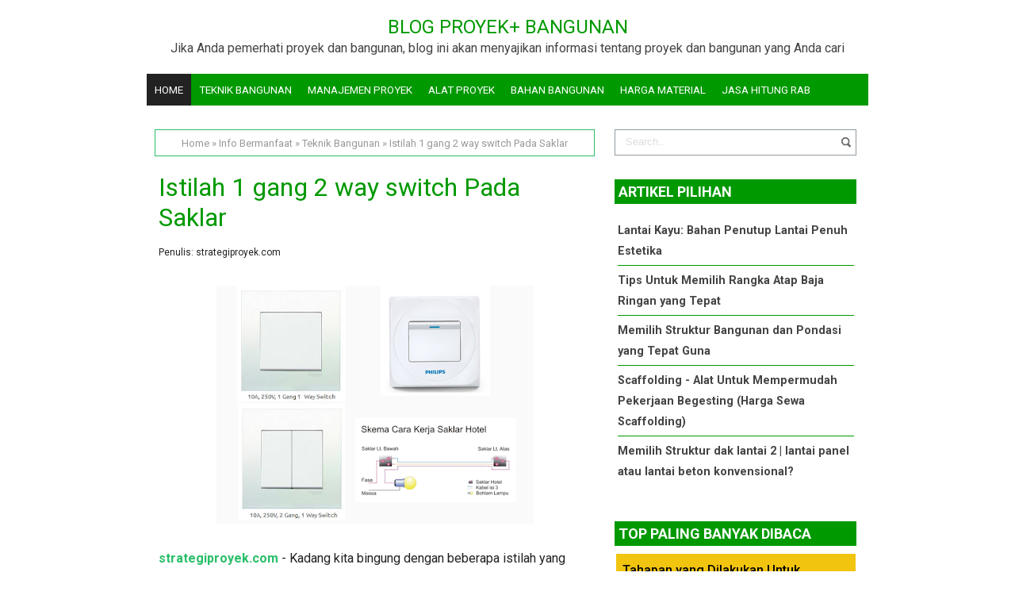

--- FILE ---
content_type: text/html; charset=UTF-8
request_url: https://www.strategiproyek.com/2017/04/istilah-1-gang-2-way-switch-aksesori.html
body_size: 22718
content:
<!DOCTYPE html>
<HTML class='ltr no-js rwd item' dir='ltr'>
<head>
<link href='https://www.blogger.com/static/v1/widgets/2944754296-widget_css_bundle.css' rel='stylesheet' type='text/css'/>
<script async='async' crossorigin='anonymous' src='https://pagead2.googlesyndication.com/pagead/js/adsbygoogle.js?client=ca-pub-3288033295055433'></script>
<!-- bing master -->
<meta content='39B371A379E43EE4AF2B901BDFBEE6DB' name='msvalidate.01'/>
<meta content='TEFabFhsR2xJb01ZbWZKNnBlODVQeitUczI2R2NJNEwyOVRyaFFPV1AzMD01' name='dmca-site-verification'/>
<!-- [ Meta Tag SEO ] -->
<meta charset='utf-8'/>
<meta content='width=device-width, initial-scale=1' name='viewport'/>
<meta content='blogger' name='generator'/>
<meta content='text/html; charset=UTF-8' http-equiv='Content-Type'/>
<link href='http://www.blogger.com/openid-server.g' rel='openid.server'/>
<link href='https://www.strategiproyek.com/' rel='openid.delegate'/>
<link href='https://www.strategiproyek.com/2017/04/istilah-1-gang-2-way-switch-aksesori.html' rel='canonical'/>
<title>Istilah 1 gang 2 way switch Pada Saklar - BLOG PROYEK+ BANGUNAN</title>
<meta content='Istilah gang dan way pada saklar. Tahukah pembaca maksud tersebut? Terus apa maksud gang dan way switch tersebut?' name='description'/>
<script type='application/ld+json'>{ "@context": "http://schema.org", "@type": "WebSite", "url": "https://www.strategiproyek.com/", "potentialAction": { "@type": "SearchAction", "target": "https://www.strategiproyek.com/?q={search_term}", "query-input": "required name=search_term" } }</script>
<meta content='Istilah 1 gang 2 way switch Pada Saklar, BLOG PROYEK+ BANGUNAN: Istilah 1 gang 2 way switch Pada Saklar, BLOG PROYEK+ BANGUNAN' name='keywords'/>
<link href='https://www.strategiproyek.com/feeds/posts/default' rel='alternate' title='BLOG PROYEK+ BANGUNAN - Atom' type='application/atom+xml'/>
<link href='https://www.strategiproyek.com/feeds/posts/default?alt=rss' rel='alternate' title='BLOG PROYEK+ BANGUNAN - RSS' type='application/rss+xml'/>
<link href='http://www.blogger.com/feeds/2533805089775290665/posts/default' rel='alternate' title='BLOG PROYEK+ BANGUNAN - Atom' type='application/atom+xml'/>
<link href='https://blogger.googleusercontent.com/img/b/R29vZ2xl/AVvXsEhrKw0Vr-FdltKFIn4iCQbH8G9F9sXWKLe-XADhaBbRITpdqNyAFzI4UWFmj4wQFlza3G7XZR7QSqig37yAJlf63GKIiNJ22bEjtegT4rSX-xysgv1joqIoV_kgYpwAIihfO2zDAhhcdfk/s72-c/saklar.png' rel='image_src'/>
<link href='/favicon.ico' rel='icon' type='image/x-icon'/>
<link href='https://plus.google.com/u/0/108499920069004307342' rel='publisher'/>
<link href='https://plus.google.com/u/0/108499920069004307342' rel='author'/>
<link href='https://plus.google.com/u/0/108499920069004307342' rel='me'/>
<meta content='eCfLXSOD4iOCpLXoLyRpkJ-Nc5Il-Ir625forn1b0nM' name='google-site-verification'/>
<meta content='xxxxx' name='alexaVerifyID'/>
<meta content='Indonesia' name='geo.placename'/>
<meta content='strategproyek.com' name='author'/>
<meta content='general' name='rating'/>
<meta content='id' name='geo.country'/>
<!-- [ Social Media Meta Tag ] -->
<meta content='BLOG PROYEK+ BANGUNAN: Istilah 1 gang 2 way switch Pada Saklar' property='og:title'/>
<meta content='article' property='og:type'/>
<meta content='https://www.strategiproyek.com/2017/04/istilah-1-gang-2-way-switch-aksesori.html' property='og:url'/>
<meta content='Istilah gang dan way pada saklar. Tahukah pembaca maksud tersebut? Terus apa maksud gang dan way switch tersebut?' property='og:description'/>
<meta content='BLOG PROYEK+ BANGUNAN' property='og:site_name'/>
<meta content='https://www.facebook.com/sitememo/' property='fb:app_id'/>
<meta content='656804231125915' property='fb:admins'/>
<meta content='en_US' property='og:locale'/>
<meta content='en_GB' property='og:locale:alternate'/>
<meta content='id_ID' property='og:locale:alternate'/>
<meta content='summary' name='twitter:card'/>
<meta content='BLOG PROYEK+ BANGUNAN: Istilah 1 gang 2 way switch Pada Saklar' name='twitter:title'/>
<meta content='xxxxx' name='twitter:site'/>
<meta content='xxxxx' name='twitter:creator'/>
<link href='https://fonts.googleapis.com/css?family=Roboto:300,400italic,400,500,500italic,700,700italic,900%7CMaterial+Icons' rel='stylesheet' type='text/css'/>

<style type="text/css"><!-- /* 
<style id='page-skin-1' type='text/css'><!--
*/
Theme Name       : Speed Reader
Theme Update     : 28 Agustus 2016
Thanks to        : All supported
However, to satisfy the 'attribution' clause of the license, you are required to keep the footer links intact which provides due credit to its authors. For more specific details about the license, you may visit the URL below: //creativecommons.org/licenses/by/3.0/
*/
/* CSS Reset */
html,body,div,span,applet,object,iframe,h1,h2,h3,h4,h5,h6,p,blockquote,pre,a,abbr,acronym,address,big,cite,code,del,dfn,em,img,ins,kbd,q,s,samp,small,strike,strong,sub,sup,tt,var,b,u,i,center,dl,dt,dd,ol,ul,li,fieldset,form,label,legend,table,caption,tbody,tfoot,thead,tr,th,td,article,aside,canvas,details,embed,figure,figcaption,footer,header,hgroup,menu,nav,output,ruby,section,summary,time,mark,audio,video,adnav,adheader{margin:0;padding:0;border:0;font-size:100%;font:inherit;vertical-align:baseline;}
/* CSS HTML5 */
article,aside,details,figcaption,figure,footer,header,hgroup,menu,nav,section,adnav,adheader{display:block;}
body{line-height:1;display:block;}
*{margin:0;padding:0;}
html{display:block;}
ol,ul{list-style:none;}blockquote,q{quotes:none;}blockquote:before,blockquote:after,q:before,q:after{background:transparent;}table{border-collapse:collapse;border-spacing:0;}
/* Body Layout */
#wrapper{border-top:none;max-width:910px;min-height:100%;position:relative}
#main-wrapper{float:left;width:67%;word-wrap:break-word}
#sidebar-wrapper{float:right;width:33%}
body#layout ul,body#layout ul li{list-style-type:none;list-style:none}
body#layout #header-wrapper {min-height:0;float:none;width:30%;}
body#layout #header-right {width:60%;float:none;}
body#layout #footer-wrapper {width:100%;float:none;}
/* CSS Layout */
body{background:#fff;color:#212121;color: rgba(0,0,0,.87);font-family:'Roboto',sans-serif;font-size:16px;font-weight:400;text-align:left;line-height:1.6em;margin:0;padding:0;}
*, input[type="search"] {-webkit-box-sizing:border-box;-moz-box-sizing:border-box;box-sizing:border-box;}
a,button,input:focus,input[type="button"],input[type="reset"],input[type="submit"],textarea:focus,.button{transition:all .3s;}
::selection{background-color:#ff6858;color:#fff}a{color:#2ABE69;text-decoration:none}.widget {word-wrap:break-word;}
button,html input[type=button],input[type=reset],input[type=submit]{-webkit-appearance:button;cursor:pointer}input,select,textarea{background-color:#fff;border:1px solid #f0f0f0;color:#5a5a5a;font-weight:400;padding:10px 12px;width:100%}
a:link{color:#919aa0;text-decoration:none;}a:visited{color:none;}a:hover{color:#2ABE69;text-decoration:underline;}a img{border:none;border-width:0;outline:none;}
img{max-width:100%;vertical-align:middle;border:0}.clear{clear:both;}.quickedit,.post-feeds,.feed-links{display:none}.section{margin:10px 0px 0px 0px;}
abbr,acronym{border-bottom:1px dotted;cursor:help;}
sup,sub{vertical-align:baseline;position:relative;top:-.4em;font-size:86%;}
sub{top:.4em;}small{font-size:86%;}
kbd{position:relative;color:#28a1f0;}
kbd:before{position:absolute;content:'Double click to select';display:table;bottom:23px;left:0;background:#1abc9c;color:#fff;padding:6px;border-radius:2px;font-size:75%;line-height:1;opacity:0;visibility:hidden;transform:scale(0.8);z-index:2;transition:all .3s;}
kbd:hover:before{transform:scale(1.0);opacity:1;visibility:visible;transition:all .3s} outside}li{margin:0}dt{font-weight:bold}dd{margin:0 0 .5em 2em}
strong,b{font-weight:bold;}
/* Form Search */
#search-box{position:relative;width:100%;margin:10px 0 5px 0}#search-form{height:33px;border:1px solid #919aa0;background-color:#fff;overflow:hidden}#search-text{color:#ddd;border-width:0;background:transparent}#search-box input[type="text"]{width:90%;padding:7px 0 12px 1em;outline:0}#search-button{position:absolute;top:0;right:0;height:32px;width:20px;margin-top:10px;color:#fff;text-align:center;line-height:0;border-width:0;background:url(https://blogger.googleusercontent.com/img/b/R29vZ2xl/AVvXsEhpmgsElPzjWxJvZh2ctW6dHzS-aNdkdqvD9nBE-MTxLvfoJom2QaPGxZg2RCJBQdI922ltmbEvRiO9Mfvlt4rkuSV2hAx_Ee7ukpxAmatgw0cDge2RL4ab7EOLQtdxl3jeiKV3HuHxuwMe/s160/search.png) no-repeat;cursor:pointer}
.rich-snippet {
padding:10px;
margin:15px 0 0;
border:3px solid #eee;
font-size:12px;
}
.fotleft{float:left}
.fotright{float:right;text-align:right;}
html {-webkit-font-smoothing:antialiased;}
/* Feature Indcreate */
.post-body{
-webkit-user-select: none;
-khtml-user-select: none;
-moz-user-select: none;
-ms-user-select: none;
user-select: none;
}
.post-body b,blockquote, pre{
-webkit-user-select: text;
-khtml-user-select: text;
-moz-user-select: text;
-ms-user-select: text;
user-select: text;
}
*/
--></style>
<style type='text/css'>
/* Layout */
.post ul {padding:8px 0 8px 15px;list-style-type: inherit;}
.post ol {padding:8px 0 8px 15px;list-style-type: decimal;}
.post ul li,.post ol li{padding-top:10px;padding-bottom:10px}
img[Attributes Style] {display:none;visibility:hidden}
h1,h2,h3,h4,h5,h6{color:#009900;font-weight:700;line-height:1.2;margin:0 0 10px}
h1{font-size:200%;color:#009900;text-align:left;font-weight:400;margin:5px 0 10px 0}h2{font-size:180%}h3{font-size:160%}h4{font-size:140%}h5{font-size:120%}h6{font-size:100%}
.post-body h1{font-size:250%}.post-body h2{font-size:180%}.post-body h3{font-size:160%}.post-body h4{font-size:140%}.post-body h5{font-size:120%}.post-body h6{font-size:100%}
.CSS_LIGHTBOX {z-index:999999!important;}
#navbar-iframe,#ContactForm1,#ContactForm1 br,.quickedit,#Attribution1 {display:none;visibility:hidden !important}
.status-msg-body, .status-msg-border,.banner2 h2,.main-nav a#pull,.unneeded-paging-control,.comment_author_flag,#emo-box,#hide-emo,.PopularPosts .widget-content .item-thumbnail,.PopularPosts .widget-content .item-snippet {display:none;}
/* Wrapper */
#wrapper{background:#fff;position:relative;width:100%;max-width:910px;overflow:hidden;margin:0 auto;padding:0;min-height:100%;bottom:0px}
#menu{width:910px;height: 40px;font:"Roboto",sans-serif;text-transform: uppercase;font-size: 15px !important;background: #009900;color: #FFF;margin-left:8;margin:auto;}
#menu ul.menus{background: #009900;height: auto;overflow: hidden;position: absolute;z-index: 99;display: none;}
#menu a{display: block;line-height: 40px;padding: 0 10px;text-decoration: none;color: #FFF;font-weight:400;}
#menu ul,#menu li{margin:0 auto;padding:0 0;list-style:none;}
#menu ul{height:40px;}
#menu li{float: left;display: inline;position: relative;font: 0.9em "Roboto",sans-serif;transition:all 0.3s ease-in-out;-o-transition:all 0.3s ease-in-out;-ms-transition:all 0.3s ease-in-out;-moz-transition:all 0.3s ease-in-out;-webkit-transition:all 0.3s ease-in-out;}
#menu input{display:none;margin:0 0;padding:0 0;width:80px;height:30px;opacity:0;cursor:pointer;}
#menu label{font: bold 30px "Roboto",sans-serif;display: none;width: 35px;height: 40px;line-height: 40px;text-align: center;}
#menu label span{font-size:16px;position:absolute;left:35px}
#menu ul.menus li{display: block;width: 100%;font:normal 0.8em "Roboto",sans-serif;text-transform: none;text-shadow: none;border-bottom: 1px dashed #31AFDB;}
#menu ul.menus a{color: #FFF;line-height: 35px;}
#menu li:hover{text-decoration:underline;color: #fff;-webkit-transition: all .3s ease-in-out;-moz-transition: all .3s ease-in-out;-ms-transition: all .3s ease-in-out;-o-transition: all .3s ease-in-out;transition: all .3s ease-in-out;}
#menu li:hover ul.menus{display:block}
#menu ul.menus a:hover{background: #009900;color: #FFF;-webkit-transition: all .1s ease-in-out;-moz-transition: all .1s ease-in-out;-ms-transition: all .1s ease-in-out;-o-transition: all .1s ease-in-out;transition: all .1s ease-in-out;}
#menu li ul {background: #222;margin: 0 0;width: 150px;height: auto;position: absolute;top: 40px;left: 0px;z-index: 10;display: none;border-bottom: 3px solid #45a2db;}
#menu li li {display:block;float:none;transition:all 0.3s ease-in-out;-o-transition:all 0.3s ease-in-out;-ms-transition:all 0.3s ease-in-out;-moz-transition:all 0.3s ease-in-out;-webkit-transition:all 0.3s ease-in-out;}
#menu li li:hover {background: #5F6C79;transition:all 0.3s ease-in-out;-o-transition:all 0.3s ease-in-out;-ms-transition:all 0.3s ease-in-out;-moz-transition:all 0.3s ease-in-out;-webkit-transition:all 0.3s ease-in-out;}
#menu li:hover > ul {display:block;transition:all 0.3s ease-in-out;-o-transition:all 0.3s ease-in-out;-ms-transition:all 0.3s ease-in-out;-moz-transition:all 0.3s ease-in-out;-webkit-transition:all 0.3s ease-in-out;}
#menu li ul ul {left:100%;top:0px;}
#menu li li > a {display: block;padding: 0 10px;margin: 0 0;line-height: 40px;text-decoration: none;color: #fff;border-bottom: 1px dotted #777;}
.menu ul li.socialright{float:right;}
/* Header Wrapper */
#Header{margin:0;padding:0;word-wrap:break-word;position:relative}
#header-wrap2{width:100%;max-width:910px;margin:0;padding:0;overflow:hidden;word-wrap:break-word}
#header-wrapper{margin:20px 0 20px 0;padding:0;position:relative}
#Header1{padding:0;width:100%;margin:0 0 10px 0}
#header-wrapper h1.title,#header-wrapper h2.title{font-weight:400;color:#009900;margin:0 auto;text-align:center;padding:10px auto;font-size:150%;line-height:1.2em;}
#header-wrapper h1.title a,#header-wrapper h2.title a {color:#009900;}
#header-wrapper h1.title a:hover,#header-wrapper h2.title a:hover {color:#2ABE69;}
#header-wrap2 .description{margin:auto;text-align:center;color:#444;font-weight:normal;}
.header img,.header-right img {max-width:100%;height:auto;}
#banner{padding:0 15px;text-align:center;overflow:hidden;word-wrap:break-word;width:100%;max-width:910px;position:relative}
/* Content Wrapper */
#content-wrapper{width:100%;max-width:910px;background:#fff;margin:0 auto;overflow:hidden;padding:0}
#main-wrapper{width:100%;max-width:575px;float:left;padding:10px 10px;margin:0 auto;word-wrap:break-word;overflow:hidden}
.main .widget {margin:0;padding:0;}
.date-header,.time-info,.post-timestamp{display:none;}
.post{line-height:1.625em;padding:5px}
.post-body {margin:0;line-height:1.8em}
.post-body img, .post-body video, .post-body object {max-width:100%;height:auto;}
.separator a{margin-left:0px!important;margin-right:0px!important;}
.post blockquote{font-size:15px;color:#585858;background:#transparent;margin:1em 0;border-left:4px solid #009900;padding:0.5em;font-style:italic}
.post table{width:100%;text-align:left}
.post tr{width:100%}
.post th{background:#fafafa;padding:10px;border:none}
.post td{background:#transparent;border:none;padding:10px}
.post-footer {line-height: 1.6em;}
/*Post Info*/
.post-info, #hideme{margin:0 0 15px 0;padding:15px 0 5px 0;font-size:12px;}
.separator{margin:15px 0 0 0}
.comment-info {position:relative;}
.comment-info:before{content:"-"margin:0 3px}
.post-info i {font-size:100%;}
.post .label-info{display:inline-block;clear:both}
.label-info a{position:relative;background:#bcbdc7;color:#fff;text-decoration:none;padding:2px 4px;font-size:70%;transition:all .3s ease-in-out}
.label-info:hover a{background:#919aa0;opacity:1;visibility:visible;}
.breadcrumbs{background-color: #fff;text-align:center;margin-bottom:10px;padding:3.5px;color:#999;white-space:nowrap;overflow:hidden;text-overflow:ellipsis;font-size:13px;border:1px solid #2ABE69}
.breadcrumbs a {color:#999;}
.breadcrumbs a:hover{color:#DE5233;text-decoration:underline;}
a.readmore{float:right;color:#fff;margin:10px auto;padding:0 5px;background:#2ABE69;text-decoration:none;font-size:90%;}
a.readmore:hover {background:#DE5233}
/* Sidebar Wrapper */
#HTML6, #HTML5, #HTML3, #HTML2{text-align:center;}
#sidebar-wrapper{float:right;width:100%;max-width:305px;word-wrap:break-word;overflow:hidden;margin:10px 15px 0 15px;list-style:none}
.sidebar h2,.sidebar h3,.sidebar h4,.sidebar-two h2,.sidebar-two h3,.sidebar-two h4{position:relative;overflow:hidden;color:#fff;background:#009900;font-size:18px;padding:5px;}
#sidebar-two .widget-content,#sidebar-two .widget-content img{margin:0px 2px 10px;padding:5px 2px;overflow:hidden;background:#fff;display:block;position:relative;width:99%;max-width:100%}
#sidebar .widget-content img{margin:0px 2px 10px;padding:5px 2px;overflow:hidden;background:#fff;display:block;position:relative;width:99%;max-width:100%}
#sidebar .widget-content{margin:0px 2px 10px;padding-bottom:30px;overflow:hidden;background:#fff;display:block;position:relative;width:99%;max-width:100%}
#sidebar.sidebar.section{margin:0}
.sidebar ul,.sidebar-two ul{padding:0;margin:0;}
.sidebar ul li,.sidebar-two ul li{border-bottom:1px solid #ccc;margin-bottom:5px;padding-bottom:5px}
.sidebar ul li:last-child,.sidebar-two ul li:last-child {border-bottom:none;}
.sidebar .widget{margin:10px 0 10px 0;}
.BlogArchive #ArchiveList ul li {list-style:none;text-indent:0!important;}
#sidebar .widget-content .dmca-badge img {width:auto;}
#sidebar .widget-content img,#sidebar-two .widget-content img{text-align:center}

.rabpro iframe{max-width:100%}
.rabpro{text-align:center;padding:15px 0;width:99%;max-width:100%;height:auto;overflow:hidden;-moz-box-sizing:border-box;-webkit-box-sizing:border-box;box-sizing:border-box;word-wrap:break-word}
#floatside{width:100%;max-width:305px;overflow:hidden;padding:0;will-change:position,scroll-position,top,bottom;z-index:2}
@media screen and (max-width:800px) {
#floatside{max-width:100%;position:relative!important;top:initial!important}
}
/*Custom Popular Post*/
.PopularPosts ul,.PopularPosts li,.PopularPosts li img,.PopularPosts li a,.PopularPosts li a img{margin:0 0;padding:0 0;list-style:none;border:none;background:none;outline:none}
.PopularPosts ul{margin:0;list-style:none;color:black;counter-reset:num}
.PopularPosts ul li{background-color:#eee;margin:0 0 0 0!important;padding:.5em 1.5em .5em .5em!important;counter-increment:num;position:relative}
.PopularPosts ul li a{color:#000!important}
.PopularPosts ul li a:hover{color:#fff!important}
.PopularPosts ul li:before,.PopularPosts ul li .item-title a,.PopularPosts ul li a{font-weight:500;color:inherit;text-decoration:none}
.PopularPosts ul li:before{content:counter(num)!important;display:block;position:absolute;background-color:#333;color:#fff!important;width:22px;height:22px;line-height:22px;text-align:center;bottom:0;right:0;padding-right:0!important}
/* Pengaturan Warna */
.PopularPosts ul li:nth-child(1){background-color:#f1c40f;}
.PopularPosts ul li:nth-child(2){background-color:#f39c12;}
.PopularPosts ul li:nth-child(3){background-color:#2ecc71;}
.PopularPosts ul li:nth-child(4){background-color:#27ae60;}
.PopularPosts ul li:nth-child(5){background-color:#e67e22;}
.PopularPosts ul li:nth-child(6){background-color:#d35400;}
.PopularPosts ul li:nth-child(7){background-color:#3498db;}
.PopularPosts ul li:nth-child(8){background-color:#2980b9;}
.PopularPosts ul li:nth-child(9){background-color:#ea6153;}
.PopularPosts ul li:nth-child(10){background-color:#c0392b;}
.PopularPosts .item-thumbnail{margin:0 0 0 0}
.PopularPosts .item-snippet{font-size:12px}
/* Random Post */
#random-post-container ul{list-style:none;margin:0;padding:0}
#random-post-container li{display:block;clear:both;overflow:hidden;list-style:none;border-bottom:1px solid #009900;word-break:break-word;padding:5px 0;margin:0;}
#random-post-container li:last-child{border-bottom:0;}
#random-post-container li a{color:#444;font-size:90%;font-weight: bold;}
#random-post-container li a:hover{color:#2ABE69;text-decoration:none}
#random-post-container li a:visited{color:none}
/* Label */
.label-size-1,.label-size-2,.label-size-3,.label-size-4,.label-size-5 {font-size:120%;opacity:1}
.cloud-label-widget-content{text-align:left;padding:0;}
.label-count {white-space:nowrap;display:inline-block;}
.label-size{background-color:#fff;position:relative;display:block;float:left;margin:0 3px 3px 0;font-size:14px;font-weight:400;border-radius:2px;border:2px solid #2ABE69;transition:all .3s;}
.label-size:hover{background:#2ABE69}
.label-size a{padding:3px 6px;color:#444}
.label-size a:hover{color:#fff;text-decoration:none;}
.label-count{background:#356EAB;padding:3px 6px;text-align:center;}
.label-size:hover .label-count{background:#2ABE69;color:#fff;border-color:transparent;}
.list-label-widget-content ul li{float:left;width:45%;list-style-type:none;margin-right:10px;font-size:90%;}
.list-label-widget-content ul li:hover a{color:#2ABE69;text-decoration:none;}
.list-label-widget-content ul li span{float:right;font-size:80%;padding:2px 6px;background:#f5f5f5;border-radius:2px}
.list-label-widget-content ul li:hover span{background:#2ABE69;color:#fff;}
/* Footer Wrapper */
#footer-wrapper{background:#fff;position:relative;color:#009900;border-top:none;line-height:1;margin:0;padding:5px 0 30px 0;text-align:center;font-size:13px;font-weight:700;overflow:hidden}
.footer-nav {margin:0 auto;max-width:910px;font-size:13px}
#footer-wrapper .footer-nav a {color:#009900;}
#footer-wrapper .footer-nav a:hover {text-decoration:underline;}
#footer-wrapper a:link {color:#009900;}
#footer-wrapper a:visited {color:#009900;}
.footer-nav ul{background: #fff;max-width:100%;margin:0 auto;padding:15px;text-align:center}
.footer-nav li{display:inline;text-align:center;list-style:none;margin:0;padding:6px 8px;border-radius:4px;transition:all .3s}
.footer-nav li a{position:relative;color:#fff;text-transform:capitalize;font-weight:700;padding:0;margin:0}
/* SHARE */
h2.sharetitle{display:block;float:left;font-size:18px;margin:15px 0 5px !important;font-weight:700;line-height:1.4em}
/* Responsive */
@media screen and (max-width:1024px){
#Header {padding:0;}}
@media screen and (max-width:960px){
#wrapper,#content-wraper{width:100%;padding:0}
#header-wrap{background:transparent;border:0;}
.main-nav {display:block;width:100%;padding:0}
.main-nav ul {text-align:center;}
.main-nav ul {display:none;height:auto;}
.main-nav a#pull{background-color:transparent;color:#fff;display:inline-block;font-size:14px;font-weight:700;padding:5px 20px;position:relative;text-align:left;text-transform:uppercase;width:100%;line-height:40px}
.main-nav a#pull:after {content:"\f0c9";font-family:FontAwesome;font-style:normal;font-weight:normal;text-decoration:none;font-size:26px;color:#fff;
display:inline-block;position:absolute;right:20px;line-height:40px;}
.main-nav li {display:block;width:100%;text-align:left;line-height:30px;height:30px;}
.main-nav li a {background:transparent;color:#bfc6cd;padding:5px 10px;display:block;border-radius:0;margin-left:0;}
.main-nav li a:hover, nav a:active {background:#626f7c;box-shadow:none;border:none;color:#fff!important;}
main-nav ul li a:active, .main-nav ul li.highlight a {background:#626f7c;box-shadow:none;color:#fff;text-decoration:none;}
.main-nav ul li a:hover:active, .main-nav ul li.highlight a:hover {box-shadow:none;color:#fff;text-decoration:none;}
.main-nav ul li.socialright{display:none;}
#header-wrapper{width:100%;float:none;margin:0}
#header-wrap2 {padding:0;}
#header-wrapper h1.title, #header-wrapper h2.title {text-align:center;margin:0;}
#Header1 {float:none;padding:0;max-width:100%;margin:auto;text-align:center;}
.descriptionwrapper {visibility:visible;width:initial;height:initial;color:#bfc6cd;}
.header-right {float:none;margin:0}
.widget{margin:0 0 15px;clear:both}
#main-wrapper{width:100%;max-width:100%;float:none;border:0;padding:0 15px;border-bottom:1px solid #f0f0f0}
#sidebar-wrapper{width:100%;max-width:100%;float:right;margin:0;padding:15px}
.sidebar,.sidebar-two,.sidebar-two:first-child {margin:10px 0;}
#footer .footer-nav li {line-height:normal;}}
@media screen and (max-width: 800px){
#header-wrapper h1.title {padding:20px}
#menu{position:relative;margin:0}
#menu ul{background:#009900;position:absolute;top:100%;left:0;z-index:3;height:auto;display:none}
#menu ul.menus{width:100%;position:static;padding-left:20px}
#menu li{display:block;float:none;width:auto; font:normal 0.8em "Open Sans",sans-serif;}
#menu input,#menu label{position:absolute;top:0;left:0;display:block}
#menu input{z-index:4}
#menu input:checked + label{color:white}
#menu input:checked ~ ul{display:block}
}
#header-wrap {padding:0}
}
</style>
<style type='text/css'>
/* Post Navigation */
.pager-title-left,.pager-title-right{font-family:'Oswald',sans-serif;font-size:16px;font-weight:700;text-transform:uppercase;transition:all .3s ease-out;color:#ccc;}
#blog-pager-newer-link a {background-image:url("https://blogger.googleusercontent.com/img/b/R29vZ2xl/AVvXsEiNkHev9GfyQfzk8cjzZ3WsJzLHnGoNOLdRltZyZ0dDaxxbGiKSbaFrgYIlHWlsGl8iDiAgFbz9oBQ1TmeBxx86zplxraznUdp2ehNJRz2rLlHqbsJNZsnPC4_v9vAkWy3ST2EZac5Bbw1v/s1600/blog-pager-newer-link.png");background-repeat:no-repeat;background-position:2% center;padding-left:45px;float:left}
#blog-pager-older-link a {background-image:url("https://blogger.googleusercontent.com/img/b/R29vZ2xl/AVvXsEhFNTo86E2Ofss8cbeufIqPcXsrCq3gRXF5dg5yiQM8NtyKLMjjnKsY8J08mkvKO7Vu_24fwepJqq_Hg8T09wTF62xRyma2BQtzFaUBUP-ai4pEbcFTgrpzZZuKjiW73mHYTlufJYWALUyj/s1600/blog-pager-older-link.png");background-repeat:no-repeat;background-position:98% center;padding-right:45px;float:right}

#blog-pager-newer-link, #blog-pager-older-link {
	font-size:100%
}
.blog-pager-older-link, .home-link, .blog-pager-newer-link {
	padding:0
}
.page {
	border-top:none;
	border-bottom:none;
	margin:0;
	padding:10px 0 10px;
	height:auto;
	background:#f0f0f0;
}
.page-right,.page-left,{
	transition:all .3s ease-in-out
}
.page-right, .page-left {
	color:#141924;
	background:0 0;
	width:50%;
	position:relative;
	margin:0
}
.page-left {
	height:auto;
	float:left;
	padding:0 10px 0 10px;
	text-align:left;
}
.page-right, .page-left {
	-webkit-box-sizing:border-box;
}
.page-right {
	height:auto;
	float:right;
	padding:0 10px 0 10px;
	text-align:right;
}
.page-right a, .page-left a {
	color:#009900;
	font-size:14px;
	font-weight:500;
	line-height:1em;
}
.page-right a:hover, .page-right:hover .pager-title-left, .page-left a:hover, .page-left:hover .pager-title-left {
	color:#EE3322
}
.page-right:hover .pager-title-left, .page-left:hover .pager-title-left {
	color:#666
}
.current-pageleft, .current-pageright, .page-right a, .page-left a {
	font-size:13px;
	font-family:Oxygen,Arial,sans-serif;
	font-weight:500;
	background:transparent;
	text-decoration:none;
	line-height:1em;
}
#blog-pager, .insidepage-right, .insidepage-left {
	margin:0;
}
.clear {clear:both
}
/* CSS Item Responsive */
@media screen and (max-width:603px){
.page-right, .page-left {
	width:100%;
	padding:0;
}
.insidepage-left {
	margin-left:40px!important;
}
.insidepage-right {
	margin-right:40px!important;
}
.page-left:after {
	content:'';
	height:1px;
	width:100%;
	background:transparent;
	display:block;
	margin:10px 0;
}
}
</style>
<style type='text/css'>
/* Post Wrapper */
.post-body img{background:#fafafa;height:auto;max-width:100%;border:0;margin-bottom:2px;opacity:1;transition:all .6s ease;}
.post-body img:hover {opacity:0.95;}
.post-body img.lock{-webkit-touch-callout:none;-webkit-user-select:none;-khtml-user-select:none;-moz-user-select:none;-ms-user-select:none;user-select:none;pointer-events:none;}
.post-body a.img,.post-body .separator a {margin-left:0!important;margin-right:0!important;}
.post-body a:link {color:#2ABE69;font-weight:700;}
h2.post-title.entry-title{padding:0;font-size:24px;font-weight:300;margin:10px auto 10px 0;position:relative;}
pre,kbd,blockquote{-webkit-user-select:text;-khtml-user-select:text;-moz-user-select:text;-ms-user-select:text;user-select:text;}
.rateoff{visibility:hidden;opacity:0;width:0;height:0;pointer-events:none;overflow:hidden;}
/* CSS Related Posts */
#related-post {margin:10px auto;padding:0;}
#related-post h4{position:relative;overflow:hidden;margin:10px 0 10px 0;font-size:150%;color:#FD4646;font-weight:700}
#related-post h4:after{position:absolute;top:75%;overflow:hidden;width:78.3%;height:1px;content:'\a0';background-color:#ccc}
#related-post h4 span{position:relative;display:inline-block;margin:0 10px 0 0}
.relhead {font-size:100%;font-weight:300;line-height:150%;overflow:hidden;padding:5px 0;}
#related-summary .news-text {display:none;}
ul#related-summary{margin:0 auto;padding:0;list-style:none;word-wrap:break-word}
ul#related-summary li{position:relative;float:left;list-style:none outside none;padding:0;overflow:hidden;margin:0 10px 10px 0;width:100%;max-width:108px;height:160px;transition:opacity .2s ease}
ul#related-summary li a {display:block;}
ul#related-summary li img{background-color:#fafafa;display:block;width:auto;height:auto;vertical-align:middle;overflow:hidden;margin:0 0 10px 0;transition:all 1s ease-out}
ul#related-summary li:hover img {opacity:0.96;}
ul#related-summary li a.relinkjdulx{background-image:none;color:#444;display:block;font-size:11px;font-weight:700;line-height:1.4em;overflow:hidden;padding:0;text-align:left;text-transform:uppercase;}
ul#related-summary li a.relinkjdulx:hover{color:#2ABE69;}
/* CSS Shortcodes */
.button{list-style:none;text-align:center;border:0;margin:10px 0;clear:both;text-decoration:none}
.button ul {margin:0;padding:0}
.button li{display:inline;margin:0 3px;padding:0;list-style:none}
.button li a.demo,.button li a.download{padding:10px 12px;color:#fff;font-weight:400;font-size:13px;text-align:center;letter-spacing:.5px;border-radius:3px;transition:background-color .2s ease-out}
.button li a.demo {background-color:#009900;}
.button li a.download {background-color:#5faae3;}
.button li a.demo:hover {background-color:#e75040;color:#fff}
.button li a.download:hover {background-color:#4e99d2;color:#fff;}
.first-letter{float:left;color:#009900;font-size:75px;line-height:60px;padding-top:4px;padding-right:8px;padding-left:3px;font-family:Georgia}
/* CSS Code */
pre{background:#443e50;white-space:pre;word-wrap:break-word;overflow:auto}pre.code{margin:20px 0;border-radius:4px;position:relative}
/* CSS Item Responsive */
@media only screen and (max-width:640px){
.header-right{display:none;}
#header-wrapper{padding:15px}
ul#related-summary li {float:left;list-style:none;overflow:hidden;width:100%;border-bottom:1px solid #e6e6e6;padding:10px 0;max-width:100%;height:auto;}
ul#related-summary li:last-child{border-bottom:none;}
ul#related-summary li img{max-width:72px;float:left;margin:0 10px 0 0;}
ul#related-summary li a.relinkjdulx {display:block;font-size:14px;font-weight:400;line-height:normal;overflow:hidden;padding:10px 10px 10px 0;}}
@media screen and (max-width:384px){
ul#related-summary li img{display:none}
}
@media only screen and (max-width:320px){
h3.post-title:before,h1.post-title:before,h3.post-title:after,h1.post-title:after,h3.post-title:after,h1.post-title:after {visibility:hidden;}
#comments .comment_avatar {width:20px;height:20px;max-width:20px;max-height:20px;background:#fcfcfc;padding:0;text-align:center;position:absolute;top:5px;right:5px;opacity:1;}
#comments .comment_admin .comment_avatar{width:20px;height:20px;max-width:20px;max-height:20px;padding:4px 4px 19px;text-align:center;position:absolute;top:0;right:0;opacity:1;}
#comments .comment_avatar img {width:20px;height:20px;max-width:20px;max-height: 20px;background:#fdfdfd;}
.comment_avatar img{width:20px;height:20px;background:#fdfdfd;}}
</style>
<style type='text/css'>
#ContactForm1{display:none}
</style>
<!-- baca juga start -->
<style type='text/css'>
.bacajuga{border-radius:10px;position:relative;display:inline-block;border:2px solid #ccc;margin:25px 0 5px}
.bacajuga h5{color:#fff;background-color:#009900;position:absolute;margin-left:30px;margin-top:-14px;padding:0 15px;border:1px solid #ccc}
.bacajuga ul{color:#009900;padding:15px 10px;list-style:disc}
.bacajuga li{margin-left:10px;border-bottom:none;line-height:.8em}
</style>
<script type='text/javascript'>
//<![CDATA[
function bacajuga(e){document.write("<ul>");for(var t=0;t<e.feed.entry.length;t++){for(var r=0;r<e.feed.entry[t].link.length&&"alternate"!=e.feed.entry[t].link[r].rel;r++);var n="'"+e.feed.entry[t].link[r].href+"'",l=e.feed.entry[t].title.$t,a="<li><a href="+n+'" title="'+l+'" target="_blank">'+l+"</a> </li>";document.write(a)}document.write("</ul>")}
//]]>
</script>
<!-- baca juga end -->
<script src='https://ajax.googleapis.com/ajax/libs/jquery/3.1.0/jquery.min.js' type='text/javascript'></script>
<script>jQuery(document).ready(function(){
  jQuery("[href$='css_bundle.css']").remove();
});</script>
<script type='text/javascript'>
var thumbnail_mode = "float" ;
summary_noimg = 0;
summary_img = 0;
</script>
<noscript>
<style type='text/css'>
/* No Script */
body,html{overflow:hidden}
.noscript{background:#e74c3c;color:#fff;padding:8% 0 0 0;position:fixed;bottom:0;left:0;top:0;right:0;z-index:1000;height:auto;-webkit-transform:translateZ(0);transform:translateZ(0);overflow:hidden}
.noscript p{margin:0;text-align:center;padding:0 20px 10px 20px;margin:auto;font-size:3rem;line-height:1.5;font-family:monospace;max-width:1010px;text-transform:uppercase;font-weight:700}
.noscript p span{color:#ffe88b;font-size:10rem;line-height:normal;font-weight:normal}
</style>
</noscript>
<style type='text/css'>
/* Animation */
@keyframes fadeInDown{0%{opacity:0;transform:translateY(-20px)}100%{opacity:1;transform:translateY(0)}}
@keyframes rubberBand{from{transform:scale3d(1,1,1)}30%{transform:scale3d(1.25,0.75,1)}40%{transform:scale3d(0.75,1.25,1)}50%{transform:scale3d(1.15,0.85,1)}65%{transform:scale3d(.95,1.05,1)}75%{transform:scale3d(1.05,.95,1)}to{transform:scale3d(1,1,1)}}
/* Say Hi to Adblock */
#arlinablock{background:rgba(0,0,0,0.65);position:fixed;margin:auto;left:0;right:0;top:0;bottom:0;overflow:auto;z-index:999999;animation:fadeInDown 1s}
#arlinablock .header{margin:0 0 15px 0}
#arlinablock .inner{background:#e3482d;color:#fff;box-shadow:0 5px 20px rgba(0,0,0,0.1);text-align:center;width:600px;padding:40px;border-radius:5px;margin:7% auto 2% auto;animation:rubberBand 1s}
#arlinablock button{padding:10px 20px;border:0;background:rgba(0,0,0,0.15);color:#fff;margin:20px 5px;cursor:pointer;transition:all .3s}
#arlinablock button:hover{background:rgba(0,0,0,0.35);color:#fff;outline:none}
#arlinablock button.active,#arlinablock button:hover.active{background:#fff;color:#222;outline:none}
#arlinablock .fixblock{background:#fff;text-align:left;color:#000;padding:20px;height:250px;overflow:auto;line-height:30px}
#arlinablock .fixblock div{display:none}
#arlinablock .fixblock div.active{display:block}
#arlinablock ol{margin-left:20px}
@media(max-width:768px){#arlinablock .inner{width:calc(100% - 20px);margin:10px auto;padding:15px}}
</style>
<link href='https://www.blogger.com/dyn-css/authorization.css?targetBlogID=2533805089775290665&amp;zx=f1bc4e1b-78a5-446c-9585-d069ca0abbcf' media='none' onload='if(media!=&#39;all&#39;)media=&#39;all&#39;' rel='stylesheet'/><noscript><link href='https://www.blogger.com/dyn-css/authorization.css?targetBlogID=2533805089775290665&amp;zx=f1bc4e1b-78a5-446c-9585-d069ca0abbcf' rel='stylesheet'/></noscript>
<meta name='google-adsense-platform-account' content='ca-host-pub-1556223355139109'/>
<meta name='google-adsense-platform-domain' content='blogspot.com'/>

<!-- data-ad-client=ca-pub-1207938564686349 -->

</head><!--<head/>-->
<!-- <body><div></div> -->
<body class='loading'>
<noscript>
<div class='noscript'>
<p><span>&#9888;</span></p>
<p>Please Enable Javascript to view our site content</p>
<p>Thank you</p>
</div>
</noscript>
<div class='ltr' id='wrapper'>
<div class='clear'></div>
<header id='Header' itemscope='itemscope' itemtype='http://schema.org/WPHeader'>
<div id='header-wrap2'>
<div class='section' id='header-wrapper'><div class='widget Header' data-version='1' id='Header1'>
<div id='header-inner'>
<div class='titlewrapper'>
<h2 class='title'>
<a href='https://www.strategiproyek.com/' itemprop='url' title='BLOG PROYEK+ BANGUNAN'>
<span itemprop='name'>BLOG PROYEK+ BANGUNAN</span>
</a>
</h2>
</div>
<div class='descriptionwrapper'>
<p class='description'><span>Jika Anda pemerhati proyek dan bangunan, blog ini akan menyajikan informasi tentang proyek dan bangunan yang Anda cari</span></p>
</div>
</div>
</div></div>
<div class='header-right section no-items section' id='header-right'></div>
</div>
</header>
<div class='clear'></div>
<nav id='menu' itemscope='itemscope' itemtype='http://schema.org/SiteNavigationElement'>
<input type='checkbox'/>
<label><svg style='width:24px;height:24px;vertical-align:center' viewBox='0 0 24 24'>
<path d='M7,5H21V7H7V5M7,13V11H21V13H7M4,4.5A1.5,1.5 0 0,1 5.5,6A1.5,1.5 0 0,1 4,7.5A1.5,1.5 0 0,1 2.5,6A1.5,1.5 0 0,1 4,4.5M4,10.5A1.5,1.5 0 0,1 5.5,12A1.5,1.5 0 0,1 4,13.5A1.5,1.5 0 0,1 2.5,12A1.5,1.5 0 0,1 4,10.5M7,19V17H21V19H7M4,16.5A1.5,1.5 0 0,1 5.5,18A1.5,1.5 0 0,1 4,19.5A1.5,1.5 0 0,1 2.5,18A1.5,1.5 0 0,1 4,16.5Z' fill='#fff'></path>
</svg><span>Menu </span>
</label>
<ul>
<li><a href='http://www.strategiproyek.com/' rel='nofollow' style='background:#222' title='Home'>Home</a></li>
<li><a href='http://www.strategiproyek.com/search/label/Teknik%20Bangunan' rel='nofollow' title='Teknik Bangunan'>Teknik Bangunan</a></li>
<li><a href='http://www.strategiproyek.com/search/label/Manajemen%20Proyek' rel='nofollow' title='Manajemen Proyek'>Manajemen Proyek</a></li>
<li><a href='http://www.strategiproyek.com/search/label/Alat%20Proyek' rel='nofollow' title='Alat Proyek'>Alat Proyek</a></li>
<li><a href='http://www.strategiproyek.com/search/label/Bahan%20Bangunan' rel='nofollow' title='Bahan Bangunan'>Bahan Bangunan</a></li>
<li><a href='http://www.strategiproyek.com/search/label/Harga%20Material' rel='nofollow' title='Harga Material'>Harga Material</a></li>
<li><a href='#' rel='nofollow' title='Jasa RAB'>Jasa Hitung RAB</a>
<ul class='menus'>
<li><a href='https://www.strategiproyek.com/p/jasa-pembuatan-rab-untuk-syarat.html'>RAB Pinjam Bank</a></li>
<li><a href='https://www.strategiproyek.com/p/cara-pesan-dan-konfirmasi-saya-terima.html'>RAB Pro</a></li>
</ul>
</li>
</ul>
</nav>
<div class='clear'></div>
<div id='content-wrapper' itemscope='itemscope' itemtype='http://schema.org/Blog' role='main'>
<div class='banner section no-items section' id='banner'></div>
<div class='clear'></div>
<div id='main-wrapper'>
<div class='main section' id='main'><div class='widget Blog' data-version='1' id='Blog1'>
<div class='breadcrumbs'>
<span itemscope='' itemtype='http://data-vocabulary.org/Breadcrumb'><a href='https://www.strategiproyek.com/' itemprop='url' title='Home'><span itemprop='title'>Home</span></a></span>
 &#187; <span itemscope='' itemtype='http://data-vocabulary.org/Breadcrumb'><a href='https://www.strategiproyek.com/search/label/Info%20Bermanfaat?&amp;max-results=7' itemprop='url' title='Info Bermanfaat'><span itemprop='title'>Info Bermanfaat</span></a></span>
 &#187; <span itemscope='' itemtype='http://data-vocabulary.org/Breadcrumb'><a href='https://www.strategiproyek.com/search/label/Teknik%20Bangunan?&amp;max-results=7' itemprop='url' title='Teknik Bangunan'><span itemprop='title'>Teknik Bangunan</span></a></span>
 &#187; <span>Istilah 1 gang 2 way switch Pada Saklar</span>
</div>
<div class='blog-posts hfeed'>
<!--Can't find substitution for tag [defaultAdStart]-->

          <div class="date-outer">
        

          <div class="date-posts">
        
<div class='post-outer'>
<article class='post hentry' itemscope='itemscope' itemtype='http://schema.org/BlogPosting'>
<span itemprop='author' itemscope='itemscope' itemtype='http://schema.org/Person'>
<meta content='' itemprop='url'/>
<meta content='admin' itemprop='name'/>
</span>
<meta content='2017-04-06T18:34:00+08:00' itemprop='datePublished'/>
<meta content='2019-10-26T05:07:02Z' itemprop='dateModified'/>
<abbr class='updated' title='2017-04-06T18:34:00+08:00'></abbr>
<meta content='https://www.strategiproyek.com/2017/04/istilah-1-gang-2-way-switch-aksesori.html' itemprop='mainEntityOfPage'/>
<div content='https://blogger.googleusercontent.com/img/b/R29vZ2xl/AVvXsEhrKw0Vr-FdltKFIn4iCQbH8G9F9sXWKLe-XADhaBbRITpdqNyAFzI4UWFmj4wQFlza3G7XZR7QSqig37yAJlf63GKIiNJ22bEjtegT4rSX-xysgv1joqIoV_kgYpwAIihfO2zDAhhcdfk/s400/saklar.png' itemprop='image' itemscope='itemscope' itemtype='https://schema.org/ImageObject'>
<meta content='https://blogger.googleusercontent.com/img/b/R29vZ2xl/AVvXsEhrKw0Vr-FdltKFIn4iCQbH8G9F9sXWKLe-XADhaBbRITpdqNyAFzI4UWFmj4wQFlza3G7XZR7QSqig37yAJlf63GKIiNJ22bEjtegT4rSX-xysgv1joqIoV_kgYpwAIihfO2zDAhhcdfk/s400/saklar.png' itemprop='url'/>
<meta content='600' itemprop='width'/>
<meta content='300' itemprop='height'/>
</div>
<div itemprop='publisher' itemscope='itemscope' itemtype='https://schema.org/Organization'>
<div itemprop='logo' itemscope='itemscope' itemtype='https://schema.org/ImageObject'>
<meta content='https://3.bp.blogspot.com/-IaPMtPLh-HQ/V7hQyAlMZLI/AAAAAAAAAdM/DmCC0LqwkJMQUsIl2vU-K-l6qkwGIIKiwCLcB/s1600/logo-SP-Baru.gif/' itemprop='url'/>
<meta content='300' itemprop='width'/>
<meta content='300' itemprop='height'/>
</div>
<meta content='BLOG PROYEK+ BANGUNAN' itemprop='name'/>
</div>
<h1 class='post-title entry-title' itemprop='headline name'>
Istilah 1 gang 2 way switch Pada Saklar
</h1>
<div class='post-body entry-content' id='post-body-8471665649714873261'>
<div itemprop='description articleBody'>
<span class='author vcard' id='hideme'>
<span class='fn' itemprop='author' itemscope='itemscope' itemtype='http://schema.org/Person'>
<span itemprop='name'>Penulis: strategiproyek.com </span>
</span>
</span>
<div class='clear'></div>
<p><div dir="ltr" style="text-align: left;" trbidi="on">
<div style="text-align: left;">
<br /></div>
<div style="text-align: center;">
<a href="https://blogger.googleusercontent.com/img/b/R29vZ2xl/AVvXsEhrKw0Vr-FdltKFIn4iCQbH8G9F9sXWKLe-XADhaBbRITpdqNyAFzI4UWFmj4wQFlza3G7XZR7QSqig37yAJlf63GKIiNJ22bEjtegT4rSX-xysgv1joqIoV_kgYpwAIihfO2zDAhhcdfk/s1600/saklar.png" imageanchor="1" style="margin-left: 1em; margin-right: 1em;"><img alt="Jenis Saklar | istilah gang dan way pada saklar" border="0" height="300" src="https://blogger.googleusercontent.com/img/b/R29vZ2xl/AVvXsEhrKw0Vr-FdltKFIn4iCQbH8G9F9sXWKLe-XADhaBbRITpdqNyAFzI4UWFmj4wQFlza3G7XZR7QSqig37yAJlf63GKIiNJ22bEjtegT4rSX-xysgv1joqIoV_kgYpwAIihfO2zDAhhcdfk/s400/saklar.png" title="jenis saklar" width="400" /></a>
</div>
<div style="text-align: left;">
<br /></div>
<div style="text-align: left;">
<a href="http://strategiproyek.com/" target="_blank">strategiproyek.com</a> - Kadang kita bingung dengan beberapa istilah yang digunakan dalam kegiatan proyek bangunan. Bisa dimaklumi karena dalam proyek banyak melibatkan orang dengan disiplin ilmu yang berbeda. Namun hal tersebut dapat diselesaikan setelah masing-masing paham dengan apa yang dimaksudkan. Istilah penyebutan nama benda atau teknik pekerjaan dalam proyek bangunan akan bertambah rumit dan memerlukan pemahaman apabila penggunaannya dicampur antara bahasa Indonesia dan bahasa Inggris misalnya. Setelah ditunjukkan bentuk bendanya baru ngeh, o..itu maksudnya.</div>
<div style="text-align: left;">
<br /></div>
<div style="text-align: left;">
Salah satu contoh istilah tersebut adalah penggunaan kata gang dan way switch dalam aksesori listrik. Tahukah pembaca maksud tersebut?</div>
<div style="text-align: left;">
</div>
<blockquote class="tr_bq">
<div style="text-align: left;">
Baca juga:<a href="http://www.strategiproyek.com/2016/07/cara-menghitung-kebutuhan-ac-untuk.html" target="_blank">&nbsp; Cara Menghitung Kebutuhan AC Untuk Ruangan dengan Mudah</a>&nbsp;</div>
</blockquote>
<div style="text-align: left;">
</div>
<div style="text-align: left;">
Iya, benar. Anda dapat menjumpainya misalnya dispesifikasi listrik yang dikeluarkan oleh konsultan MEP (Mechanical Electrical &amp; Plumbing) untuk menyebut aksesori saklar yang akan digunakan. Disitu akan disebutkan misalnya aksesori saklar yang dipakai adalah 1 gang 1 way switch, 2 gang 1 way switch dan lainnya. Masing-masing berbeda fungsi dan bentuknya meski sama-sama saklar. Jadi harus cermat jika Anda seorang kontraktor atau Quantity Surveyor sehingga tidak mengalami kerugian dalam memberikan harga.</div>
<div style="text-align: left;">
<br /></div>
<div style="text-align: left;">
Mari kita kupas sedikit mengenai istilah dalam ilmu instalasi listrik tersebut. Tidak mendalam, namun perlu kita ketahui berkaitan dengan proyek bangunan terutama rumah tinggal.</div>
<div style="text-align: left;">
<br /></div>
<h3 style="text-align: left;">
Kegunaan Saklar</h3>
<div style="text-align: left;">
<a href="https://id.wikipedia.org/wiki/Sakelar" rel="nofollow" target="_blank">Saklar</a> atau dalam bahasa Inggris disebut <i>switch</i>, merupakan alat yang berfungsi untuk memutuskan arus listrik ke beban dalam hal ini lampu penerangan. Sedangkan disebut saklar manual karena dioperasikan langsung oleh tangan manusia tanpa menggunakan alat bantu. Jenis saklar inilah yang banyak digunakan untuk proyek bangunan terutama rumah-rumah tinggal.</div>
<div style="text-align: left;">
<br /></div>
<h3 style="text-align: left;">
Jenis Saklar</h3>
<div style="text-align: left;">
Terus apa maksud gang dan way switch tersebut? istilah "gang" untuk menyebut jumlah tombol dalam satu unit saklar. Sedangkan "way" untuk menyebut arah hubungan. Contoh, jika disebut 1 gang 1 way switch berarti saklar tersebut bentuknya 1 tombol dengan kemampuan satu arah menghubungkan atau fungsinya menghubung dan memutus saja. Berikut contoh macam bentuk saklar manual.</div>
<div style="text-align: left;">
<br /></div>
<div class="separator" style="clear: both; text-align: center;">
<a href="https://blogger.googleusercontent.com/img/b/R29vZ2xl/AVvXsEgzZ17GrBGDPa6zfEM86KYqw2ofd6IoqHGKDtjIMYfDngQOgVGRru50-topr_X_GW-T9YTIkt1ysnVJi4zB3iNTuqpR-YfMard_uM-3eOA9oHhadtG09nrxOGi6zRq7PjYCplBcpj6sxGE/s1600/1+gang+1+way+switch.png" imageanchor="1" style="margin-left: 1em; margin-right: 1em;"><img alt="saklar tunggal | saklar engkel" border="0" src="https://blogger.googleusercontent.com/img/b/R29vZ2xl/AVvXsEgzZ17GrBGDPa6zfEM86KYqw2ofd6IoqHGKDtjIMYfDngQOgVGRru50-topr_X_GW-T9YTIkt1ysnVJi4zB3iNTuqpR-YfMard_uM-3eOA9oHhadtG09nrxOGi6zRq7PjYCplBcpj6sxGE/s1600/1+gang+1+way+switch.png" title="saklar tunggal" /></a></div>
<br />
<div class="separator" style="clear: both; text-align: center;">
<a href="https://blogger.googleusercontent.com/img/b/R29vZ2xl/AVvXsEiy5U4RxccnGEMOg8Ive5sBP0ynW1xt5iicLZNK3EABPkLGHsxbJztVHrJaPli-bm7R3apqDxkN_lZ_HfNrNQlQOgWThsSQa4Nqsk8lVE4DIChB_-d7m07kYaORPl_snMClJXmVPuCTXns/s1600/2+gang+1+way+switch.png" imageanchor="1" style="margin-left: 1em; margin-right: 1em;"><img alt="saklar seri | saklar double" border="0" src="https://blogger.googleusercontent.com/img/b/R29vZ2xl/AVvXsEiy5U4RxccnGEMOg8Ive5sBP0ynW1xt5iicLZNK3EABPkLGHsxbJztVHrJaPli-bm7R3apqDxkN_lZ_HfNrNQlQOgWThsSQa4Nqsk8lVE4DIChB_-d7m07kYaORPl_snMClJXmVPuCTXns/s1600/2+gang+1+way+switch.png" title="saklar double" /></a></div>
<div class="separator" style="clear: both; text-align: center;">
<a href="https://blogger.googleusercontent.com/img/b/R29vZ2xl/AVvXsEj7NummhANAFUUb2zdf0-OALHpzGYJcCejOSTOb7U7ydvEqCXrIp3Vuv3VR_dsvnMrg2TCR-mVyVJnLIAARt2CEM425UJigioygJyfqYbPc2GsVcyhPCO55hDyrvKxKlm3bl4TRqETQgUA/s1600/1+gang+2+way.jpg" imageanchor="1" style="margin-left: 1em; margin-right: 1em;"><img alt="saklar tukar | saklar 1 gang 2 way switch" border="0" src="https://blogger.googleusercontent.com/img/b/R29vZ2xl/AVvXsEj7NummhANAFUUb2zdf0-OALHpzGYJcCejOSTOb7U7ydvEqCXrIp3Vuv3VR_dsvnMrg2TCR-mVyVJnLIAARt2CEM425UJigioygJyfqYbPc2GsVcyhPCO55hDyrvKxKlm3bl4TRqETQgUA/s1600/1+gang+2+way.jpg" title="saklar tukar" /></a></div>
<div style="text-align: center;">
<span style="font-size: x-small;">saklar 1 gang 2 way switch</span></div>
<div style="text-align: center;">
<br /></div>
<div style="text-align: left;">
Selanjutnya ada lagi disebutkan 2 way switch, nah ini berarti saklar memiliki dua arah hubungan. Saklar ini memiliki kemampuan bekerja sebagai penukar/memindah arus. Jenis saklar ini lebih banyak dikenal sebagai saklar tukar. Contoh penggunaan saklar tukar adalah pada ruang tangga atau instalasi di kamar hotel untuk memudahkan mematikan lampu. Sehingga praktisi proyek sering menyebut dengan istilah saklar hotel. Dapat Anda lihat penjelasan cara kerja saklar hotel atau saklar tukar pada gambar di bawah ini.</div>
<!-- PR-link ads_auto size -->
<br />
<ins class="adsbygoogle" data-ad-client="ca-pub-3288033295055433" data-ad-format="link" data-ad-slot="8654010105" style="display: block;"></ins><script>
(adsbygoogle = window.adsbygoogle || []).push({});
</script>

<br />
<div style="text-align: left;">
<br /></div>
<div class="separator" style="clear: both; text-align: center;">
<a href="https://blogger.googleusercontent.com/img/b/R29vZ2xl/AVvXsEisnlXoq1d_kynSdrYnH2YG2WUcA7jN4_nWqp3RmQzMvP5jXgAfr9_fYZYV3JLj2I7L-xmHVyd9Fq521dem2IU3boIUVS1fLDkiOEb_T2Spd_GatcI8Ntr54l5jdKVV2vM_2VT5UMH9o60/s1600/cara+kerja+saklar+hotel.jpg" imageanchor="1" style="margin-left: 1em; margin-right: 1em;"><img alt="skema cara kerja saklar hotel" border="0" height="210" src="https://blogger.googleusercontent.com/img/b/R29vZ2xl/AVvXsEisnlXoq1d_kynSdrYnH2YG2WUcA7jN4_nWqp3RmQzMvP5jXgAfr9_fYZYV3JLj2I7L-xmHVyd9Fq521dem2IU3boIUVS1fLDkiOEb_T2Spd_GatcI8Ntr54l5jdKVV2vM_2VT5UMH9o60/s400/cara+kerja+saklar+hotel.jpg" title="skema cara kerja saklar tukar" width="400" /></a></div>
<div style="text-align: left;">
<br /></div>
<div class="separator" style="clear: both; text-align: center;">
<a href="https://blogger.googleusercontent.com/img/b/R29vZ2xl/AVvXsEh6LwKjynb70KanZOmjLzk9cNNMTVMGLP8OIFo3-wG4r1FHDOHjXc98cUiMCqs8jxn2r-kfgeQ4d33-e0ENZeF5To7NmrbV5sW922IhhEs6gZ4iseDa8TRsTfBHi-BPtZVGaoPAvjD9BhM/s1600/saklar+tukar+1.png" imageanchor="1" style="margin-left: 1em; margin-right: 1em;"><img alt="diagram saklar tukar" border="0" height="172" src="https://blogger.googleusercontent.com/img/b/R29vZ2xl/AVvXsEh6LwKjynb70KanZOmjLzk9cNNMTVMGLP8OIFo3-wG4r1FHDOHjXc98cUiMCqs8jxn2r-kfgeQ4d33-e0ENZeF5To7NmrbV5sW922IhhEs6gZ4iseDa8TRsTfBHi-BPtZVGaoPAvjD9BhM/s320/saklar+tukar+1.png" title="saklar tukar" width="320" /></a></div>
<div style="text-align: center;">
<br /></div>
<h4 style="text-align: left;">
Skema lampu saat menyala saklar tukar</h4>
<div style="text-align: left;">
<br /></div>
<div class="separator" style="clear: both; text-align: center;">
<a href="https://blogger.googleusercontent.com/img/b/R29vZ2xl/AVvXsEjalaTtkWRLscQ0yZR5TT96xgxzrNwQCECyqgYyyeBTmaHfaxtDCKHyVjdMTlgDn5Z6DyeoNOBcMSG4diEU4PgtXcWPxB86YbQhKk7JQ92gbjaDM8whidNt6FbOt0N7F_0JwynaCTb01lg/s1600/saklar+tukar+on.png" imageanchor="1" style="margin-left: 1em; margin-right: 1em;"><img alt="skema lampu menyala pada saklar tukar | saklar hotel" border="0" height="320" src="https://blogger.googleusercontent.com/img/b/R29vZ2xl/AVvXsEjalaTtkWRLscQ0yZR5TT96xgxzrNwQCECyqgYyyeBTmaHfaxtDCKHyVjdMTlgDn5Z6DyeoNOBcMSG4diEU4PgtXcWPxB86YbQhKk7JQ92gbjaDM8whidNt6FbOt0N7F_0JwynaCTb01lg/s320/saklar+tukar+on.png" title="saklar tukar" width="277" /></a></div>
<div style="text-align: left;">
<br /></div>
<h4 style="text-align: left;">
Skema saat lampu mati saklar tukar</h4>
<h4 style="text-align: left;">
&nbsp;</h4>
<div class="separator" style="clear: both; text-align: center;">
<a href="https://blogger.googleusercontent.com/img/b/R29vZ2xl/AVvXsEik6e_ZsLzReHc4cbuTWN-IVAoY4EJG_tFluGzkqPVLhWfovVdFaWJYRwFVgN4tfEv2VbQYUd5dx3avug1Lhrr8ODJePDa6Lw2Ohieb4D2EXHehDWkyuqxBne5Jf9E850q-4kVawdYIdUw/s1600/saklar+tukar+off.png" imageanchor="1" style="margin-left: 1em; margin-right: 1em;"><img alt="skema saat lampu mati saklar tukar | saklar hotel" border="0" height="320" src="https://blogger.googleusercontent.com/img/b/R29vZ2xl/AVvXsEik6e_ZsLzReHc4cbuTWN-IVAoY4EJG_tFluGzkqPVLhWfovVdFaWJYRwFVgN4tfEv2VbQYUd5dx3avug1Lhrr8ODJePDa6Lw2Ohieb4D2EXHehDWkyuqxBne5Jf9E850q-4kVawdYIdUw/s320/saklar+tukar+off.png" title="saklar tukar" width="271" /></a></div>
<div class="separator" style="clear: both; text-align: center;">
</div>
<div style="text-align: left;">
<br /></div>
<div style="text-align: left;">
Demikian penjelasan mengenai istilah gang dan way pada saklar listrik. Semoga dapat membantu. </div>
<div style="text-align: left;">
<br /></div>
<div style="text-align: left;">
Salam Proyek!</div>
<div class="bacajuga">
<h5>
 Baca juga: </h5>
<script src="/feeds/posts/summary/-/Teknik%20Bangunan?max-results=5&amp;alt=json-in-script&amp;callback=bacajuga"></script>
</div>
</div>
</p>
<div class='clear'></div>

<div style="display:block;text-align:center;margin:10px auto 0;">
<center>

<!-- PR-str_auto bawah artikel -->
<ins class="adsbygoogle"
     style="display:block"
     data-ad-client="ca-pub-3288033295055433"
     data-ad-slot="7054682503"
     data-ad-format="auto"
     data-full-width-responsive="true"></ins>
<script>
     (adsbygoogle = window.adsbygoogle || []).push({});
</script>
</center>
</div>
<div class='clear'></div>
<div class='rabpro'>
<script type="text/javascript">
var bannersnack_embed = {"hash":"bxtiblqqj","width":336,"height":280,"t":1573962658,"userId":40077806,"type":"html5"};
</script>
<script type="text/javascript" src="//cdn.bannersnack.com/iframe/embed.js"></script>
</div>
<div class='clear'></div>
<small><p>Terimakasih telah membaca dan Share <b>Istilah 1 gang 2 way switch Pada Saklar</b></p></small>
<div style='clear: both;'></div>
<div class='clear'></div>
<h2 class='sharetitle'>Silahkan Share :</h2>
<div class='clear'></div>
<div style='margin:10px auto 15px'>
<div class='addthis_inline_share_toolbox_jdfd'></div>
<script src='//s7.addthis.com/js/300/addthis_widget.js#pubid=ra-58738150a6148d0d' type='text/javascript'></script>
</div>
<div style='clear: both;'></div>
<script type='text/javascript'>
//<![CDATA[
//Related Post
var relnojudul = 0;
var relmaxtampil = 8;
var numchars = 120;
var reljudul=new Array();var relurls=new Array();var relcuplikan=new Array();var relgambar=new Array();function saringtags(g,h){var e=g.split("<");for(var f=0;f<e.length;f++){if(e[f].indexOf(">")!=-1){e[f]=e[f].substring(e[f].indexOf(">")+1,e[f].length)}}e=e.join("");e=e.substring(0,h-1);return e}function relpostimgcuplik(h){for(var e=0;e<h.feed.entry.length;e++){var g=h.feed.entry[e];reljudul[relnojudul]=g.title.$t;postcontent="";if("content" in g){postcontent=g.content.$t}else{if("summary" in g){postcontent=g.summary.$t}}relcuplikan[relnojudul]=saringtags(postcontent,numchars);if("media$thumbnail" in g){postimg=g.media$thumbnail.url}else{postimg="http://1.bp.blogspot.com/-htG7vy9vIAA/Tp0KrMUdoWI/AAAAAAAABAU/e7XkFtErqsU/s1600/grey.GIF"}relgambar[relnojudul]=postimg;for(var f=0;f<g.link.length;f++){if(g.link[f].rel=="alternate"){relurls[relnojudul]=g.link[f].href;break}}relnojudul++}}function contains(a,e){for(var f=0;f<a.length;f++){if(a[f]==e){return true}}return false}function artikelterkait(){var v=new Array(0);var w=new Array(0);var x=new Array(0);var A=new Array(0);for(var u=0;u<relurls.length;u++){if(!contains(v,relurls[u])){v.length+=1;v[v.length-1]=relurls[u];w.length+=1;w[w.length-1]=reljudul[u];x.length+=1;x[x.length-1]=relcuplikan[u];A.length+=1;A[A.length-1]=relgambar[u]}}reljudul=w;relurls=v;relcuplikan=x;relgambar=A;for(var u=0;u<reljudul.length;u++){var B=Math.floor((reljudul.length-1)*Math.random());var i=reljudul[u];var s=relurls[u];var y=relcuplikan[u];var C=relgambar[u];reljudul[u]=reljudul[B];relurls[u]=relurls[B];relcuplikan[u]=relcuplikan[B];relgambar[u]=relgambar[B];reljudul[B]=i;relurls[B]=s;relcuplikan[B]=y;relgambar[B]=C}var r=0;var D=Math.floor((reljudul.length-1)*Math.random());var z=D;var q;var t=document.URL;while(r<relmaxtampil){if(relurls[D]!=t){q="<li class='news-title clearfix'>";q+="<a href='"+relurls[D]+"' rel='nofollow' target='_top' title='"+reljudul[D]+"'><img src='"+relgambar[D]+"' /></a>";q+="<a class='relinkjdulx' href='"+relurls[D]+"' target='_top'>"+reljudul[D]+"</a>";q+="<span class='news-text'>"+relcuplikan[D]+"</span>";q+="</li>";document.write(q);r++;if(r==relmaxtampil){break}}if(D<reljudul.length-1){D++}else{D=0}if(D==z){break}}};
//]]>
</script>
<div class='page'>
<div class='blog-pager' id='blog-pager'>
<div class='page-left'>
<div class='insidepage-left'>
<span id='blog-pager-newer-link'>
<span class='pager-title-left'>Previous</span><br/>
<a class='blog-pager-newer-link' href='https://www.strategiproyek.com/2018/03/cara-mudah-pasang-keramik-lantai-do-it.html' id='Blog1_blog-pager-newer-link' title='Posting Lebih Baru'>Artikel Sebelumnya</a>
</span>
</div>
</div>
<div class='page-right'>
<div class='insidepage-right'>
<span class='pager-title-left'>Next</span><br/>
<span id='blog-pager-older-link'>
<a class='blog-pager-older-link' href='https://www.strategiproyek.com/2016/07/cara-membuat-lantai-teraso-sistem-cor.html' id='Blog1_blog-pager-older-link' title='Posting Lama'>Artikel Selanjutnya</a>
</span>
</div>
</div>
</div>
<div class='clear'></div>
</div>
<div id='related-post'>
<div class='relhead'>
<h4><span>Artikel Bermanfaat Lainnya : </span></h4>
<div class='clear'></div>
<script src='/feeds/posts/default/-/Info Bermanfaat?alt=json-in-script&amp;callback=relpostimgcuplik&amp;max-results=50' type='text/javascript'></script>
<script src='/feeds/posts/default/-/Teknik Bangunan?alt=json-in-script&amp;callback=relpostimgcuplik&amp;max-results=50' type='text/javascript'></script>
<ul id='related-summary'>
<script type='text/javascript'>artikelterkait();</script>
</ul>
</div>
</div>
</div>
<div class='clear'></div>
</div>
</article>
<div class='comments' id='comments'>
<script type='text/javascript'>
                var disqus_shortname = "strategiproyek-com";
                var disqus_blogger_current_url = "https://www.strategiproyek.com/2017/04/istilah-1-gang-2-way-switch-aksesori.html";
                if (!disqus_blogger_current_url.length) {
                    disqus_blogger_current_url = "https://www.strategiproyek.com/2017/04/istilah-1-gang-2-way-switch-aksesori.html";
                }
                var disqus_blogger_homepage_url = "https://www.strategiproyek.com/";
                var disqus_blogger_canonical_homepage_url = "https://www.strategiproyek.com/";
             (function() {
                        var bloggerjs = document.createElement("script");
                        bloggerjs.type = "text/javascript";
                        bloggerjs.async = true;
                        bloggerjs.src = "//"+disqus_shortname+".disqus.com/blogger_item.js";
                        (document.getElementsByTagName("head")[0] || document.getElementsByTagName("body")[0]).appendChild(bloggerjs);
                    })();
                (function() {
                    var bloggerjs = document.createElement("script");
                    bloggerjs.type = "text/javascript";
                    bloggerjs.async = true;
                    bloggerjs.src = "//"+disqus_shortname+".disqus.com/blogger_index.js";
                    (document.getElementsByTagName("head")[0] || document.getElementsByTagName("body")[0]).appendChild(bloggerjs);
                })();
                </script>
</div>
</div>

        </div></div>
      
<!--Can't find substitution for tag [adEnd]-->
</div>
<div class='post-feeds'>
</div>
</div><div class='widget HTML' data-version='1' id='HTML900'>
<div class='ads-in-post'>
</div>
</div></div>
</div>
<div id='sidebar-wrapper' itemscope='itemscope' itemtype='http://schema.org/WPSideBar'>
<div id='search-box'>
<form action='/search' id='search-form' method='get' target='_top'>
<input id='search-text' name='q' onblur='if (this.value == "") {this.value = "Search..";}' onfocus='if (this.value == "Search..") {this.value = ""}' type='text' value='Search..'/>
<button id='search-button' type='submit'></button>
</form></div>
<div class='sidebar-two section section' id='sidebar-two'><div class='widget HTML' data-version='1' id='HTML4'>
<div class='widget-content'>
<script type="text/javascript">
var bannersnack_embed = {"hash":"bxtiblqqj","width":336,"height":280,"t":1573962658,"userId":40077806,"responsive":true,"type":"html5"};
</script>
<script type="text/javascript" src="//cdn.bannersnack.com/iframe/embed.js"></script>
</div>
<div class='clear'></div>
</div><div class='widget HTML' data-version='1' id='HTML1'>
<h2 class='title'>ARTIKEL PILIHAN</h2>
<div class='widget-content'>
<div id='random-post-container'>Memuat...</div>

<script>
//<![CDATA[
// Feed configuration
var homePage = 'https://www.strategiproyek.com',
    maxResults = 5,
    containerId = 'random-post-container';
// Function to generate random number limited from `min` to `max`
// Used to create a valid and safe random feed `start-index`
function getRandomInt(min, max) {
    return Math.floor(Math.random() * (max - min + 1)) + min;
}
// Function to shuffle arrays
// Used to randomize order of the generated JSON feed
function shuffleArray(arr) {
    var i = arr.length, j, temp;
    if (i === 0) return false;
    while (--i) {
        j = Math.floor(Math.random() * (i + 1));
        temp = arr[i];
        arr[i] = arr[j];
        arr[j] = temp;
    }
    return arr;
}
// Get a random start index
function createRandomPostsStartIndex(json) {
    var startIndex = getRandomInt(1, (json.feed.openSearch$totalResults.$t - maxResults));
    // console.log('Get the post feed start from ' + startIndex + ' until ' + (startIndex + maxResults));
    document.write('<scr' + 'ipt src="' + homePage + '/feeds/posts/summary?alt=json-in-script&orderby=updated&start-index=' + startIndex + '&max-results=' + maxResults + '&callback=randomPosts"></scr' + 'ipt>');
}
// Widget's main function
function randomPosts(json) {
    var link, ct = document.getElementById(containerId),
        entry = shuffleArray(json.feed.entry),
        skeleton = "<ul>";
    for (var i = 0, len = entry.length; i < len; i++) {
        for (var j = 0, jen = entry[i].link.length; j < jen; j++) {
            if (entry[i].link[j].rel == "alternate") {
                link = entry[i].link[j].href;
            }
        }
        skeleton += '<li><a href="' + link + '">' + entry[i].title.$t + '</a></li>';
    }
    ct.innerHTML = skeleton + '</ul>';
}
document.write('<scr' + 'ipt src="' + homePage + '/feeds/posts/summary?alt=json-in-script&max-results=0&callback=createRandomPostsStartIndex"></scr' + 'ipt>');
//]]>
</script>
</div>
</div><div class='widget HTML' data-version='1' id='HTML38'>
<div class='widget-content'>
<!-- Histats.com  START  (aync)-->
<script type="text/javascript">var _Hasync= _Hasync|| [];
_Hasync.push(['Histats.start', '1,3460345,4,0,0,0,00010000']);
_Hasync.push(['Histats.fasi', '1']);
_Hasync.push(['Histats.track_hits', '']);
(function() {
var hs = document.createElement('script'); hs.type = 'text/javascript'; hs.async = true;
hs.src = ('//s10.histats.com/js15_as.js');
(document.getElementsByTagName('head')[0] || document.getElementsByTagName('body')[0]).appendChild(hs);
})();</script>
</div>
</div></div>
<div id='floatside'>
<div class='sidebar section' id='sidebar'><div class='widget PopularPosts' data-version='1' id='PopularPosts1'>
<h2>TOP PALING BANYAK DIBACA</h2>
<div class='widget-content popular-posts'>
<ul>
<li>
<div class='item-content'>
<div class='item-thumbnail'>
<a href='https://www.strategiproyek.com/2015/06/hal-hal-yang-dilakukan-untuk-cat-tembok.html' target='_blank'>
<img alt='' border='0' src='https://blogger.googleusercontent.com/img/b/R29vZ2xl/AVvXsEgnrjOzvgXenKgq1Dc-xJAxV1ZAS6SvOLElIrq3ioUk0wSkbaiioL1jfELq0QTV15vhErOrvgjwaJKxgw4dXJRGAGVItwYrtk4gp1LXpWC_E8CXjRJDrVnmg3czgUYQ7xnqMEI9WE7d-TI/w72-h72-p-k-no-nu/www.valsparpaint.com.jpg'/>
</a>
</div>
<div class='item-title'><a href='https://www.strategiproyek.com/2015/06/hal-hal-yang-dilakukan-untuk-cat-tembok.html'>Tahapan yang Dilakukan Untuk Mengecat Tembok dengan Hasil Sempurna</a></div>
<div class='item-snippet'>      strategiproyek.com  - Saat ini banyak sekali produk cat tembok yang beredar dipasaran. Mulai dari harga yang murah sampai yang mahal. ...</div>
</div>
<div style='clear: both;'></div>
</li>
<li>
<div class='item-content'>
<div class='item-thumbnail'>
<a href='https://www.strategiproyek.com/2015/06/finishing-semen-poles-keindahan-buatan.html' target='_blank'>
<img alt='' border='0' src='https://blogger.googleusercontent.com/img/b/R29vZ2xl/AVvXsEjpUnygs6Jfzei497jo5lK0KdSuUB47Qg_RCdFjn9tivmNV3eNrP1obekXvwrD5WW6Y7RbsF_lmvgf8BIAo_2-NMCam7235YttPyNErRdpZsYMAtw_AFYqgOAWJIWswi572osG6XSqEaTc/w72-h72-p-k-no-nu/www.lastufasnc.com.jpg.jpg'/>
</a>
</div>
<div class='item-title'><a href='https://www.strategiproyek.com/2015/06/finishing-semen-poles-keindahan-buatan.html'>Finishing Semen Poles Keindahan Buatan nan Eksentrik, Begini Cara Membuatnya</a></div>
<div class='item-snippet'>        strategiproyek.com  - Finishing lantai semen poles atau cement polished  menjadi tren dalam arsitektur dan interior , selain teraso ...</div>
</div>
<div style='clear: both;'></div>
</li>
<li>
<div class='item-content'>
<div class='item-thumbnail'>
<a href='https://www.strategiproyek.com/2016/05/fungsi-dan-tugas-kontraktor-pelaksana.html' target='_blank'>
<img alt='' border='0' src='https://blogger.googleusercontent.com/img/b/R29vZ2xl/AVvXsEgP3fNOS1Cq7jmW0wdxeDhl3Lm5b44qzQoUiMI2fLzXJJRAVqvfD0vI05y3lrI8IUvAr3a1pe7xj_Qqn9_kQeJ2TLdpwOn-5M-AfkakOjPgfUHHA2AtCF10HuhuquasPjwytbeLrOQgueI/w72-h72-p-k-no-nu/kontraktor.jpg'/>
</a>
</div>
<div class='item-title'><a href='https://www.strategiproyek.com/2016/05/fungsi-dan-tugas-kontraktor-pelaksana.html'>Fungsi dan Tugas Kontraktor Pelaksana Proyek</a></div>
<div class='item-snippet'>      Kontraktor pelaksana proyek  adalah entitas hukum atau individu yang ditunjuk untuk melaksanakan pekerjaan proyek sesuai dengan keahli...</div>
</div>
<div style='clear: both;'></div>
</li>
</ul>
</div>
</div><div class='widget HTML' data-version='1' id='HTML2'>
<div class='widget-content'>
<!-- LST-resepita_sidebar -->
<ins class="adsbygoogle"
     style="display:block"
     data-ad-client="ca-pub-5021235234750221"
     data-ad-slot="8034664596"
     data-ad-format="auto"
     data-full-width-responsive="true"></ins>
<script>
     (adsbygoogle = window.adsbygoogle || []).push({});
</script>
</div>
</div></div>
</div>
</div>
<div class='clear'></div>
</div>
<div class='banner2 section section' id='banner2'><div class='widget HTML' data-version='1' id='HTML6'>
<div class='widget-content'>
<div class="dmca-badge" style="margin:15px 0;">
<center>
<a href="//www.dmca.com/Protection/Status.aspx?ID=e0bc373c-8286-40c4-a268-b464e40311a3" title="DMCA.com Protection Status" class="dmca-badge"> <img src ="https://images.dmca.com/Badges/dmca-badge-w100-5x1-09.png?ID=e0bc373c-8286-40c4-a268-b464e40311a3"  alt="DMCA.com Protection Status" /></a>  <script src="https://images.dmca.com/Badges/DMCABadgeHelper.min.js"> </script>
</center>
</div>
</div>
</div></div>
<div class='clear'></div>
<footer id='footer-wrapper' itemscope='itemscope' itemtype='http://schema.org/WPFooter'>
<div class='footer-nav'><ul>
<li><a href='http://www.strategiproyek.com/p/about_17.html' rel='nofollow' title='Menu1'>Tentang Blog</a></li>
<li><a href='http://www.strategiproyek.com/p/kontak.html' rel='nofollow' title='Menu2'>Kontak</a></li>
<li><a href='http://www.strategiproyek.com/p/blog-page_6.html' rel='nofollow' target='_blank' title='Disclaimer'>Disclaimer</a></li>
<li><a href='http://www.strategiproyek.com/p/privacy-policy.html' rel='nofollow' target='_blank' title='Privacy Policy'>Privacy</a></li>
</ul>
</div>
COPYRIGHT &#169; <script type='text/javascript'>var creditsyear = new Date();document.write(creditsyear.getFullYear());</script> SEJAK 2014 <a href='https://www.strategiproyek.com/'>BLOG PROYEK+ BANGUNAN</a> DIDUKUNG OLEH <a href="//www.blogger.com/" rel="nofollow" target="_blank"> BLOGGER </a>
</footer>
</div>
<script type='text/javascript'>
$("ul#related-summary li img").each(function(){$(this).attr("src",$(this).attr("src").replace(/\/s[0-9]+(\-c)?\//,"/w175-h100-c/"))});
//<![CDATA[
var postEl=document.getElementsByClassName("social-popup"),postCount=postEl.length;for(i=0;i<postCount;i++)postEl[i].addEventListener("click",function(e){var t=this.getAttribute("href"),o=screen.width/2-250,s=screen.height/2-250;window.open(t,"popUpWindow","width=500,height=500,left="+o+",top="+s+",resizable=yes,scrollbars=yes,toolbar=yes,menubar=no,location=no,directories=no,status=yes")});
//]]>
</script>
<script type='text/javascript'>
//<![CDATA[
$(function() {
  if ($('#floatside').length) { // Ganti "#sticky-sidebar" dengan ID tertentu
    var el = $('#floatside');
    var stickyTop = $('#floatside').offset().top;
    var stickyHeight = $('#floatside').height();
    $(window).scroll(function() {
var limit = $('#footer-wrapper').offset().top - stickyHeight - 20; // Jarak berhenti di "#footer-wrapper"
var windowTop = $(window).scrollTop();

var lebar = $(window).width();

if ((stickyTop < windowTop)&&(lebar > 759)) {

el.css({

position: 'fixed',

top: 20 // Jarak atau margin sticky dari atas

});
      } else {
        el.css('position', 'static');
      }
      if (limit < windowTop) {
        var diff = limit - windowTop;
        el.css({
          top: diff
        });
      }
    });
  }
});
//]]>
</script>
<!-- Menghapus link aktif di komentar -->
<script type='text/javascript'>
//<![CDATA[
$(function(){$('#comments p').find('a').contents().unwrap();});
//]]>
</script>
<!-- End Menghapus link aktif di komentar -->
<!-- External Link No Follow -->
<script type='text/javascript'>
//<![CDATA[
jQuery('a').each(function() {
var href = jQuery(this).attr('href');
if (typeof href != 'undefined' && href != "" && (href.indexOf('http://') != -1 ||
href.indexOf('https://') != -1) && href.indexOf(window.location.hostname) == -1) {
jQuery(this).attr("rel", "nofollow");
}
});
//]]>
</script>
<!-- End External Link No Follow -->
<!-- Sumber Link Otomatis -->
<script type='text/javascript'>
    //<![CDATA[
    !function(e,t){var n="getSelection",o="removeAllRanges",i="addRange",l="parentNode",a="firstChild",d="appendChild",r="removeChild",s="test",c="innerHTML";if(e[n]){var p,g,f,h,u,y;t.addEventListener("copy",function(C){for(g=C.target;3===g.nodeType;)g=g[l];if(h=t.createElement("div"),(p=e[n]())&&p.rangeCount&&(p=p.getRangeAt(0))&&(f=p.cloneRange(),p=p.cloneContents())){for(;u=p[a];)h[d](u);if(!/^(pre|code)$/i[s](g.nodeName||"")&&!/(^|s)no-attribution(s|$)/i[s](g.className||"")){var v=e.location.href;h[c]+="<br><br>&copy; "+t.title+'<br>Source: <a href="'+v+'">'+v+"</a>"}y=t.createRange(),t.body[d](h),y.selectNodeContents(h),p=e[n](),p[o](),p[i](y),setTimeout(function(){h[l][r](h),p[o](),p[i](f)})}},!1)}}(window,document);
    //]]>
    </script>
<!-- End Sumber Link Otomatis -->
<script type='text/javascript'>
//<![CDATA[
// Say Hi to Adblock
function downloadJSAtOnload(){var e=document.createElement("script");e.src="https://cdn.jsdelivr.net/gh/Arlina-Design/quasar@master/arlinablock.js",document.body.appendChild(e)}window.addEventListener?window.addEventListener("load",downloadJSAtOnload,!1):window.attachEvent?window.attachEvent("onload",downloadJSAtOnload):window.onload=downloadJSAtOnload;
//]]>
</script>
<script type='text/javascript'>
//<![CDATA[
// Lazy Load AdSense
var lazyadsense=!1;window.addEventListener("scroll",function(){(0!=document.documentElement.scrollTop&&!1===lazyadsense||0!=document.body.scrollTop&&!1===lazyadsense)&&(!function(){var e=document.createElement("script");e.type="text/javascript",e.async=!0,e.src="https://pagead2.googlesyndication.com/pagead/js/adsbygoogle.js";var a=document.getElementsByTagName("script")[0];a.parentNode.insertBefore(e,a)}(),lazyadsense=!0)},!0);
//]]>
</script>
<script type='text/javascript'>
//<![CDATA[
// Inspect
!function t(){try{!function t(n){1===(""+n/n).length&&0!==n||function(){}.constructor("debugger")(),t(++n)}(0)}catch(n){setTimeout(t,5e3)}}();
//]]>
</script>
<script type='text/javascript'>
//<![CDATA[
// Menyedihkan sekali Anda
function downloadJSAtOnload(){var e=document.createElement("script");e.src="https://cdn.jsdelivr.net/gh/Arlina-Design/phantom@master/antiboomclick.js",document.body.appendChild(e)}window.addEventListener?window.addEventListener("load",downloadJSAtOnload,!1):window.attachEvent?window.attachEvent("onload",downloadJSAtOnload):window.onload=downloadJSAtOnload;
//]]>
</script>


<!--

<script type="text/javascript" src="https://www.blogger.com/static/v1/widgets/3845888474-widgets.js"></script>
<script type='text/javascript'>
window['__wavt'] = 'AOuZoY6BL0T85tKdRVegHnWt9fmGBzbATA:1768731956271';_WidgetManager._Init('//www.blogger.com/rearrange?blogID\x3d2533805089775290665','//www.strategiproyek.com/2017/04/istilah-1-gang-2-way-switch-aksesori.html','2533805089775290665');
_WidgetManager._SetDataContext([{'name': 'blog', 'data': {'blogId': '2533805089775290665', 'title': 'BLOG PROYEK+ BANGUNAN', 'url': 'https://www.strategiproyek.com/2017/04/istilah-1-gang-2-way-switch-aksesori.html', 'canonicalUrl': 'https://www.strategiproyek.com/2017/04/istilah-1-gang-2-way-switch-aksesori.html', 'homepageUrl': 'https://www.strategiproyek.com/', 'searchUrl': 'https://www.strategiproyek.com/search', 'canonicalHomepageUrl': 'https://www.strategiproyek.com/', 'blogspotFaviconUrl': 'https://www.strategiproyek.com/favicon.ico', 'bloggerUrl': 'https://www.blogger.com', 'hasCustomDomain': true, 'httpsEnabled': true, 'enabledCommentProfileImages': true, 'gPlusViewType': 'FILTERED_POSTMOD', 'adultContent': false, 'analyticsAccountNumber': 'UA-79547692-2', 'encoding': 'UTF-8', 'locale': 'id', 'localeUnderscoreDelimited': 'id', 'languageDirection': 'ltr', 'isPrivate': false, 'isMobile': false, 'isMobileRequest': false, 'mobileClass': '', 'isPrivateBlog': false, 'isDynamicViewsAvailable': true, 'feedLinks': '\x3clink rel\x3d\x22alternate\x22 type\x3d\x22application/atom+xml\x22 title\x3d\x22BLOG PROYEK+ BANGUNAN - Atom\x22 href\x3d\x22https://www.strategiproyek.com/feeds/posts/default\x22 /\x3e\n\x3clink rel\x3d\x22alternate\x22 type\x3d\x22application/rss+xml\x22 title\x3d\x22BLOG PROYEK+ BANGUNAN - RSS\x22 href\x3d\x22https://www.strategiproyek.com/feeds/posts/default?alt\x3drss\x22 /\x3e\n\x3clink rel\x3d\x22service.post\x22 type\x3d\x22application/atom+xml\x22 title\x3d\x22BLOG PROYEK+ BANGUNAN - Atom\x22 href\x3d\x22https://www.blogger.com/feeds/2533805089775290665/posts/default\x22 /\x3e\n\n\x3clink rel\x3d\x22alternate\x22 type\x3d\x22application/atom+xml\x22 title\x3d\x22BLOG PROYEK+ BANGUNAN - Atom\x22 href\x3d\x22https://www.strategiproyek.com/feeds/8471665649714873261/comments/default\x22 /\x3e\n', 'meTag': '', 'adsenseClientId': 'ca-pub-1207938564686349', 'adsenseHostId': 'ca-host-pub-1556223355139109', 'adsenseHasAds': false, 'adsenseAutoAds': false, 'boqCommentIframeForm': true, 'loginRedirectParam': '', 'view': '', 'dynamicViewsCommentsSrc': '//www.blogblog.com/dynamicviews/4224c15c4e7c9321/js/comments.js', 'dynamicViewsScriptSrc': '//www.blogblog.com/dynamicviews/2dfa401275732ff9', 'plusOneApiSrc': 'https://apis.google.com/js/platform.js', 'disableGComments': true, 'interstitialAccepted': false, 'sharing': {'platforms': [{'name': 'Dapatkan link', 'key': 'link', 'shareMessage': 'Dapatkan link', 'target': ''}, {'name': 'Facebook', 'key': 'facebook', 'shareMessage': 'Bagikan ke Facebook', 'target': 'facebook'}, {'name': 'BlogThis!', 'key': 'blogThis', 'shareMessage': 'BlogThis!', 'target': 'blog'}, {'name': 'X', 'key': 'twitter', 'shareMessage': 'Bagikan ke X', 'target': 'twitter'}, {'name': 'Pinterest', 'key': 'pinterest', 'shareMessage': 'Bagikan ke Pinterest', 'target': 'pinterest'}, {'name': 'Email', 'key': 'email', 'shareMessage': 'Email', 'target': 'email'}], 'disableGooglePlus': true, 'googlePlusShareButtonWidth': 0, 'googlePlusBootstrap': '\x3cscript type\x3d\x22text/javascript\x22\x3ewindow.___gcfg \x3d {\x27lang\x27: \x27id\x27};\x3c/script\x3e'}, 'hasCustomJumpLinkMessage': true, 'jumpLinkMessage': 'Baca Selengkapnya  \xbb', 'pageType': 'item', 'postId': '8471665649714873261', 'postImageThumbnailUrl': 'https://blogger.googleusercontent.com/img/b/R29vZ2xl/AVvXsEhrKw0Vr-FdltKFIn4iCQbH8G9F9sXWKLe-XADhaBbRITpdqNyAFzI4UWFmj4wQFlza3G7XZR7QSqig37yAJlf63GKIiNJ22bEjtegT4rSX-xysgv1joqIoV_kgYpwAIihfO2zDAhhcdfk/s72-c/saklar.png', 'postImageUrl': 'https://blogger.googleusercontent.com/img/b/R29vZ2xl/AVvXsEhrKw0Vr-FdltKFIn4iCQbH8G9F9sXWKLe-XADhaBbRITpdqNyAFzI4UWFmj4wQFlza3G7XZR7QSqig37yAJlf63GKIiNJ22bEjtegT4rSX-xysgv1joqIoV_kgYpwAIihfO2zDAhhcdfk/s400/saklar.png', 'pageName': 'Istilah 1 gang 2 way switch Pada Saklar', 'pageTitle': 'BLOG PROYEK+ BANGUNAN: Istilah 1 gang 2 way switch Pada Saklar', 'metaDescription': 'Istilah gang dan way pada saklar. Tahukah pembaca maksud tersebut? Terus apa maksud gang dan way switch tersebut?'}}, {'name': 'features', 'data': {}}, {'name': 'messages', 'data': {'edit': 'Edit', 'linkCopiedToClipboard': 'Tautan disalin ke papan klip!', 'ok': 'Oke', 'postLink': 'Tautan Pos'}}, {'name': 'template', 'data': {'name': 'custom', 'localizedName': 'Khusus', 'isResponsive': false, 'isAlternateRendering': false, 'isCustom': true}}, {'name': 'view', 'data': {'classic': {'name': 'classic', 'url': '?view\x3dclassic'}, 'flipcard': {'name': 'flipcard', 'url': '?view\x3dflipcard'}, 'magazine': {'name': 'magazine', 'url': '?view\x3dmagazine'}, 'mosaic': {'name': 'mosaic', 'url': '?view\x3dmosaic'}, 'sidebar': {'name': 'sidebar', 'url': '?view\x3dsidebar'}, 'snapshot': {'name': 'snapshot', 'url': '?view\x3dsnapshot'}, 'timeslide': {'name': 'timeslide', 'url': '?view\x3dtimeslide'}, 'isMobile': false, 'title': 'Istilah 1 gang 2 way switch Pada Saklar', 'description': 'Istilah gang dan way pada saklar. Tahukah pembaca maksud tersebut? Terus apa maksud gang dan way switch tersebut?', 'featuredImage': 'https://blogger.googleusercontent.com/img/b/R29vZ2xl/AVvXsEhrKw0Vr-FdltKFIn4iCQbH8G9F9sXWKLe-XADhaBbRITpdqNyAFzI4UWFmj4wQFlza3G7XZR7QSqig37yAJlf63GKIiNJ22bEjtegT4rSX-xysgv1joqIoV_kgYpwAIihfO2zDAhhcdfk/s400/saklar.png', 'url': 'https://www.strategiproyek.com/2017/04/istilah-1-gang-2-way-switch-aksesori.html', 'type': 'item', 'isSingleItem': true, 'isMultipleItems': false, 'isError': false, 'isPage': false, 'isPost': true, 'isHomepage': false, 'isArchive': false, 'isLabelSearch': false, 'postId': 8471665649714873261}}]);
_WidgetManager._RegisterWidget('_HeaderView', new _WidgetInfo('Header1', 'header-wrapper', document.getElementById('Header1'), {}, 'displayModeFull'));
_WidgetManager._RegisterWidget('_BlogView', new _WidgetInfo('Blog1', 'main', document.getElementById('Blog1'), {'cmtInteractionsEnabled': false}, 'displayModeFull'));
_WidgetManager._RegisterWidget('_HTMLView', new _WidgetInfo('HTML900', 'main', document.getElementById('HTML900'), {}, 'displayModeFull'));
_WidgetManager._RegisterWidget('_HTMLView', new _WidgetInfo('HTML4', 'sidebar-two', document.getElementById('HTML4'), {}, 'displayModeFull'));
_WidgetManager._RegisterWidget('_HTMLView', new _WidgetInfo('HTML1', 'sidebar-two', document.getElementById('HTML1'), {}, 'displayModeFull'));
_WidgetManager._RegisterWidget('_HTMLView', new _WidgetInfo('HTML38', 'sidebar-two', document.getElementById('HTML38'), {}, 'displayModeFull'));
_WidgetManager._RegisterWidget('_PopularPostsView', new _WidgetInfo('PopularPosts1', 'sidebar', document.getElementById('PopularPosts1'), {}, 'displayModeFull'));
_WidgetManager._RegisterWidget('_HTMLView', new _WidgetInfo('HTML2', 'sidebar', document.getElementById('HTML2'), {}, 'displayModeFull'));
_WidgetManager._RegisterWidget('_HTMLView', new _WidgetInfo('HTML6', 'banner2', document.getElementById('HTML6'), {}, 'displayModeFull'));
</script>
</body>
-->

</HTML>

--- FILE ---
content_type: text/html; charset=utf-8
request_url: https://www.google.com/recaptcha/api2/aframe
body_size: 268
content:
<!DOCTYPE HTML><html><head><meta http-equiv="content-type" content="text/html; charset=UTF-8"></head><body><script nonce="qeuTBeKG1TcxflQJxAEX4A">/** Anti-fraud and anti-abuse applications only. See google.com/recaptcha */ try{var clients={'sodar':'https://pagead2.googlesyndication.com/pagead/sodar?'};window.addEventListener("message",function(a){try{if(a.source===window.parent){var b=JSON.parse(a.data);var c=clients[b['id']];if(c){var d=document.createElement('img');d.src=c+b['params']+'&rc='+(localStorage.getItem("rc::a")?sessionStorage.getItem("rc::b"):"");window.document.body.appendChild(d);sessionStorage.setItem("rc::e",parseInt(sessionStorage.getItem("rc::e")||0)+1);localStorage.setItem("rc::h",'1768731959444');}}}catch(b){}});window.parent.postMessage("_grecaptcha_ready", "*");}catch(b){}</script></body></html>

--- FILE ---
content_type: text/javascript; charset=UTF-8
request_url: https://www.strategiproyek.com/feeds/posts/default/-/Teknik%20Bangunan?alt=json-in-script&callback=relpostimgcuplik&max-results=50
body_size: 7587
content:
// API callback
relpostimgcuplik({"version":"1.0","encoding":"UTF-8","feed":{"xmlns":"http://www.w3.org/2005/Atom","xmlns$openSearch":"http://a9.com/-/spec/opensearchrss/1.0/","xmlns$blogger":"http://schemas.google.com/blogger/2008","xmlns$georss":"http://www.georss.org/georss","xmlns$gd":"http://schemas.google.com/g/2005","xmlns$thr":"http://purl.org/syndication/thread/1.0","id":{"$t":"tag:blogger.com,1999:blog-2533805089775290665"},"updated":{"$t":"2024-11-06T10:52:26.964+08:00"},"category":[{"term":"Info Bermanfaat"},{"term":"Teknik Bangunan"},{"term":"Bahan Bangunan"},{"term":"Manajemen Proyek"},{"term":"Harga Material"},{"term":"Alat Proyek"}],"title":{"type":"text","$t":"BLOG PROYEK+ BANGUNAN"},"subtitle":{"type":"html","$t":"Jika Anda pemerhati proyek dan bangunan, blog ini akan menyajikan informasi tentang proyek dan bangunan yang Anda cari"},"link":[{"rel":"http://schemas.google.com/g/2005#feed","type":"application/atom+xml","href":"https:\/\/www.strategiproyek.com\/feeds\/posts\/default"},{"rel":"self","type":"application/atom+xml","href":"https:\/\/www.blogger.com\/feeds\/2533805089775290665\/posts\/default\/-\/Teknik+Bangunan?alt=json-in-script\u0026max-results=50"},{"rel":"alternate","type":"text/html","href":"https:\/\/www.strategiproyek.com\/search\/label\/Teknik%20Bangunan"},{"rel":"hub","href":"http://pubsubhubbub.appspot.com/"}],"author":[{"name":{"$t":"Unknown"},"email":{"$t":"noreply@blogger.com"},"gd$image":{"rel":"http://schemas.google.com/g/2005#thumbnail","width":"16","height":"16","src":"https:\/\/img1.blogblog.com\/img\/b16-rounded.gif"}}],"generator":{"version":"7.00","uri":"http://www.blogger.com","$t":"Blogger"},"openSearch$totalResults":{"$t":"17"},"openSearch$startIndex":{"$t":"1"},"openSearch$itemsPerPage":{"$t":"50"},"entry":[{"id":{"$t":"tag:blogger.com,1999:blog-2533805089775290665.post-4307629851153658069"},"published":{"$t":"2019-11-03T12:56:00.000+08:00"},"updated":{"$t":"2019-11-03T12:56:51.608+08:00"},"category":[{"scheme":"http://www.blogger.com/atom/ns#","term":"Bahan Bangunan"},{"scheme":"http://www.blogger.com/atom/ns#","term":"Harga Material"},{"scheme":"http://www.blogger.com/atom/ns#","term":"Info Bermanfaat"},{"scheme":"http://www.blogger.com/atom/ns#","term":"Teknik Bangunan"}],"title":{"type":"text","$t":"Panduan Membuat Lantai Beton Poles (dijamin berhasil!)"},"summary":{"type":"text","$t":"\n\n\nPernah mengalami kegagalan dalam pembuatan lantai beton poles?\n\nSaya pernah.\n\nDan itu cukup menyakitkan. Karena pekerjaan jadi dua kali ditambah dengan kerugian material.\n\nSetelah sebelumnya saya menulis mengenai cara pembuatan lantai semen poles, sekarang saya berbagi mengenai cara membuat lantai beton yang dipoles.\n\nCara ini saya aplikasikan pada ruangan ukuran 65 m2\u0026nbsp; untuk restoran di "},"link":[{"rel":"edit","type":"application/atom+xml","href":"https:\/\/www.blogger.com\/feeds\/2533805089775290665\/posts\/default\/4307629851153658069"},{"rel":"self","type":"application/atom+xml","href":"https:\/\/www.blogger.com\/feeds\/2533805089775290665\/posts\/default\/4307629851153658069"},{"rel":"alternate","type":"text/html","href":"https:\/\/www.strategiproyek.com\/2019\/11\/panduan-membuat-lantai-beton-poles.html","title":"Panduan Membuat Lantai Beton Poles (dijamin berhasil!)"}],"author":[{"name":{"$t":"Unknown"},"email":{"$t":"noreply@blogger.com"},"gd$image":{"rel":"http://schemas.google.com/g/2005#thumbnail","width":"16","height":"16","src":"https:\/\/img1.blogblog.com\/img\/b16-rounded.gif"}}],"media$thumbnail":{"xmlns$media":"http://search.yahoo.com/mrss/","url":"https:\/\/blogger.googleusercontent.com\/img\/b\/R29vZ2xl\/AVvXsEhEVfbrRi84tc7X6ow8XUj985twPj4OVMZvWDvtogWAfqhoFsoLQjgKv1Oe268ohtbFTwVw5Q-HHO3Iw02mhI15mjEN2QZvNfCBBRszJGkZfkfVveC_1FSujYblQcZecKjWTHjyxXyP_Zc\/s72-c\/Beton-Poles-21.1.jpg","height":"72","width":"72"}},{"id":{"$t":"tag:blogger.com,1999:blog-2533805089775290665.post-1646931615521380559"},"published":{"$t":"2018-03-28T18:04:00.000+08:00"},"updated":{"$t":"2019-10-26T13:05:25.906+08:00"},"category":[{"scheme":"http://www.blogger.com/atom/ns#","term":"Info Bermanfaat"},{"scheme":"http://www.blogger.com/atom/ns#","term":"Teknik Bangunan"}],"title":{"type":"text","$t":"Cara Mudah Pasang Keramik Lantai (Do It Your Self)"},"summary":{"type":"text","$t":"\n\n\n\n\nstrategiproyek.com - Lantai keramik memiliki satu prasyarat utama yaitu lapisan dasar harus halus dan kuat\u0026nbsp; untuk mendukung pemasangan keramik. Keramik tidak fleksibel, sehingga bisa retak jika terpasang diatas permukaan yang kasar atau tidak rata.\n\n\n\nKeramik lantai didapatkan dalam\u0026nbsp; berbagai ukuran dan warna untuk dicocokkan dengan dekorasi ruangan yang akan dipasangkan, dan "},"link":[{"rel":"edit","type":"application/atom+xml","href":"https:\/\/www.blogger.com\/feeds\/2533805089775290665\/posts\/default\/1646931615521380559"},{"rel":"self","type":"application/atom+xml","href":"https:\/\/www.blogger.com\/feeds\/2533805089775290665\/posts\/default\/1646931615521380559"},{"rel":"alternate","type":"text/html","href":"https:\/\/www.strategiproyek.com\/2018\/03\/cara-mudah-pasang-keramik-lantai-do-it.html","title":"Cara Mudah Pasang Keramik Lantai (Do It Your Self)"}],"author":[{"name":{"$t":"Unknown"},"email":{"$t":"noreply@blogger.com"},"gd$image":{"rel":"http://schemas.google.com/g/2005#thumbnail","width":"16","height":"16","src":"https:\/\/img1.blogblog.com\/img\/b16-rounded.gif"}}],"media$thumbnail":{"xmlns$media":"http://search.yahoo.com/mrss/","url":"https:\/\/blogger.googleusercontent.com\/img\/b\/R29vZ2xl\/AVvXsEgQtpZT0JwBqcxlnwS3qnYe0vrxxWaCbeGbS01QelHIGIxWiIoGYQEezVXppdeJhN207U8xwjd9gSFvNzXjSUAD1lpChq8tBXpExwDbcIGCuuxiQG_O484BSATHAPckNfLo5ARzeTkD2CM\/s72-c\/pasang+keramik.jpg","height":"72","width":"72"}},{"id":{"$t":"tag:blogger.com,1999:blog-2533805089775290665.post-8471665649714873261"},"published":{"$t":"2017-04-06T18:34:00.000+08:00"},"updated":{"$t":"2019-10-26T13:07:02.213+08:00"},"category":[{"scheme":"http://www.blogger.com/atom/ns#","term":"Info Bermanfaat"},{"scheme":"http://www.blogger.com/atom/ns#","term":"Teknik Bangunan"}],"title":{"type":"text","$t":"Istilah 1 gang 2 way switch Pada Saklar"},"summary":{"type":"text","$t":"\n\n\n\n\n\n\n\n\nstrategiproyek.com - Kadang kita bingung dengan beberapa istilah yang digunakan dalam kegiatan proyek bangunan. Bisa dimaklumi karena dalam proyek banyak melibatkan orang dengan disiplin ilmu yang berbeda. Namun hal tersebut dapat diselesaikan setelah masing-masing paham dengan apa yang dimaksudkan. Istilah penyebutan nama benda atau teknik pekerjaan dalam proyek bangunan akan bertambah "},"link":[{"rel":"edit","type":"application/atom+xml","href":"https:\/\/www.blogger.com\/feeds\/2533805089775290665\/posts\/default\/8471665649714873261"},{"rel":"self","type":"application/atom+xml","href":"https:\/\/www.blogger.com\/feeds\/2533805089775290665\/posts\/default\/8471665649714873261"},{"rel":"alternate","type":"text/html","href":"https:\/\/www.strategiproyek.com\/2017\/04\/istilah-1-gang-2-way-switch-aksesori.html","title":"Istilah 1 gang 2 way switch Pada Saklar"}],"author":[{"name":{"$t":"Unknown"},"email":{"$t":"noreply@blogger.com"},"gd$image":{"rel":"http://schemas.google.com/g/2005#thumbnail","width":"16","height":"16","src":"https:\/\/img1.blogblog.com\/img\/b16-rounded.gif"}}],"media$thumbnail":{"xmlns$media":"http://search.yahoo.com/mrss/","url":"https:\/\/blogger.googleusercontent.com\/img\/b\/R29vZ2xl\/AVvXsEhrKw0Vr-FdltKFIn4iCQbH8G9F9sXWKLe-XADhaBbRITpdqNyAFzI4UWFmj4wQFlza3G7XZR7QSqig37yAJlf63GKIiNJ22bEjtegT4rSX-xysgv1joqIoV_kgYpwAIihfO2zDAhhcdfk\/s72-c\/saklar.png","height":"72","width":"72"}},{"id":{"$t":"tag:blogger.com,1999:blog-2533805089775290665.post-5641756660844235283"},"published":{"$t":"2016-08-31T17:12:00.001+08:00"},"updated":{"$t":"2019-10-26T13:08:47.658+08:00"},"category":[{"scheme":"http://www.blogger.com/atom/ns#","term":"Bahan Bangunan"},{"scheme":"http://www.blogger.com/atom/ns#","term":"Teknik Bangunan"}],"title":{"type":"text","$t":"Cara Membuat Lantai Teraso Sistem Cor di Tempat "},"summary":{"type":"text","$t":"\n\n\n\n\nstrategiproyek.com - Teraso ialah salah satu material yg dipergunakan untuk finishing penutup lantai bangunan baik itu hunian, gedung perkantoran, hotel dan sebagainya. Teraso telah dikenal sejak dulu bisa saja sejak jaman penjajahan.\n\nTeraso adalah campuran dari semen ditambah air secukupnya \u0026amp; batu alam\n\nBiasanya yang terkenal adalah batu padalarang yang digunakan sebagai bahan teraso. "},"link":[{"rel":"edit","type":"application/atom+xml","href":"https:\/\/www.blogger.com\/feeds\/2533805089775290665\/posts\/default\/5641756660844235283"},{"rel":"self","type":"application/atom+xml","href":"https:\/\/www.blogger.com\/feeds\/2533805089775290665\/posts\/default\/5641756660844235283"},{"rel":"alternate","type":"text/html","href":"https:\/\/www.strategiproyek.com\/2016\/07\/cara-membuat-lantai-teraso-sistem-cor.html","title":"Cara Membuat Lantai Teraso Sistem Cor di Tempat "}],"author":[{"name":{"$t":"Unknown"},"email":{"$t":"noreply@blogger.com"},"gd$image":{"rel":"http://schemas.google.com/g/2005#thumbnail","width":"16","height":"16","src":"https:\/\/img1.blogblog.com\/img\/b16-rounded.gif"}}],"media$thumbnail":{"xmlns$media":"http://search.yahoo.com/mrss/","url":"https:\/\/blogger.googleusercontent.com\/img\/b\/R29vZ2xl\/AVvXsEiXHUhy-Vi8QscIuI9pLiI-7fc5PtslPcG6rTXHHLo1CC-01Rxl22EJS1hRWy-L9ZyQcqKU2Cc0yOyQvPTqGL0av8fEgKZqPVVQBTWvcvspXW-WIscp87uhPLXnafvSIXXF_Bu_74PVl1U\/s72-c\/lantai+teraso.jpg","height":"72","width":"72"}},{"id":{"$t":"tag:blogger.com,1999:blog-2533805089775290665.post-2296595919549516854"},"published":{"$t":"2016-08-31T17:12:00.000+08:00"},"updated":{"$t":"2019-10-26T13:10:47.293+08:00"},"category":[{"scheme":"http://www.blogger.com/atom/ns#","term":"Bahan Bangunan"},{"scheme":"http://www.blogger.com/atom/ns#","term":"Teknik Bangunan"}],"title":{"type":"text","$t":"Cara Pasang Gypsum Untuk Plafon: Bagian 1"},"summary":{"type":"text","$t":"\n\n\n\n\n\n\n\n\n\n\n\n\n\n\n\nstrategiproyek.com - Apabila anda perhatikan, saat ini proyek rumah tinggal maupun proyek bangunan lain telah banyak memanfaatkan gypsum untuk penutup plafon. Hal ini disebabkan mudahnya pasang gypsum dan hasilnya plafon lebih rapi.\n\nUntuk pemasangan plafon gypsum ini dapat menggunakan rangka kayu maupun metal. Tapi saat ini rangka kayu telah banyak berkurang, lebih banyak "},"link":[{"rel":"edit","type":"application/atom+xml","href":"https:\/\/www.blogger.com\/feeds\/2533805089775290665\/posts\/default\/2296595919549516854"},{"rel":"self","type":"application/atom+xml","href":"https:\/\/www.blogger.com\/feeds\/2533805089775290665\/posts\/default\/2296595919549516854"},{"rel":"alternate","type":"text/html","href":"https:\/\/www.strategiproyek.com\/2016\/07\/cara-pasang-gypsum-untuk-plafon-bagian-1.html","title":"Cara Pasang Gypsum Untuk Plafon: Bagian 1"}],"author":[{"name":{"$t":"Unknown"},"email":{"$t":"noreply@blogger.com"},"gd$image":{"rel":"http://schemas.google.com/g/2005#thumbnail","width":"16","height":"16","src":"https:\/\/img1.blogblog.com\/img\/b16-rounded.gif"}}],"media$thumbnail":{"xmlns$media":"http://search.yahoo.com/mrss/","url":"https:\/\/blogger.googleusercontent.com\/img\/b\/R29vZ2xl\/AVvXsEiOGp09OHDXF9xbdY6x4y_tbMSKABMy2ClV3jhfkEa1vbnZ9vaVaRd8pAj5vi3_d4aCJH6f3YgjHRrrlUFGdPpLk0HIbQx7zJGm-MSgQ9ubVrvAeBAzWdIsx7quTGuvulbZFGNpqNmrnyU\/s72-c\/gyproc-frames.jpg","height":"72","width":"72"}},{"id":{"$t":"tag:blogger.com,1999:blog-2533805089775290665.post-1636899541778748589"},"published":{"$t":"2016-08-31T17:11:00.001+08:00"},"updated":{"$t":"2019-10-26T13:11:49.133+08:00"},"category":[{"scheme":"http://www.blogger.com/atom/ns#","term":"Bahan Bangunan"},{"scheme":"http://www.blogger.com/atom/ns#","term":"Teknik Bangunan"}],"title":{"type":"text","$t":"Cara Pasang Gypsum Untuk Plafon: Bagian 2"},"summary":{"type":"text","$t":"\n\n\nPemasangan plafon gypsum sebenarnya tidak membutuhkan banyak keahlian khusus. Bahkan kesalahan pemasangan papan gypsum yang anda lakukan dapat dengan mudah ditutupi dengan penggunaan compound dan tape gypsum. Dalam memasang papan gypsum, hal yang perlu diperhatikan adalah bahwa Anda membutuhkan bantuan tenaga orang lain untuk membantu memegang papan gypsum pada saat pemasangan.\n\nBerikut "},"link":[{"rel":"edit","type":"application/atom+xml","href":"https:\/\/www.blogger.com\/feeds\/2533805089775290665\/posts\/default\/1636899541778748589"},{"rel":"self","type":"application/atom+xml","href":"https:\/\/www.blogger.com\/feeds\/2533805089775290665\/posts\/default\/1636899541778748589"},{"rel":"alternate","type":"text/html","href":"https:\/\/www.strategiproyek.com\/2016\/07\/cara-pasang-gypsum-untuk-plafon-bagian-2.html","title":"Cara Pasang Gypsum Untuk Plafon: Bagian 2"}],"author":[{"name":{"$t":"Unknown"},"email":{"$t":"noreply@blogger.com"},"gd$image":{"rel":"http://schemas.google.com/g/2005#thumbnail","width":"16","height":"16","src":"https:\/\/img1.blogblog.com\/img\/b16-rounded.gif"}}],"media$thumbnail":{"xmlns$media":"http://search.yahoo.com/mrss/","url":"https:\/\/blogger.googleusercontent.com\/img\/b\/R29vZ2xl\/AVvXsEjyBV81TL581VhPylWY9zsIOcBpSckL6SmsNXofRSeVRKhrcGoml3PlXN-uApWhICLH0hOHCbMO-IKTAyQs5_wmBYZOdTBtVJ5sMKsujxCIVvdxyDWcIF0GchKKZkiR19wAMwwYmBrmPdg\/s72-c\/plafon-gypsum.jpg","height":"72","width":"72"}},{"id":{"$t":"tag:blogger.com,1999:blog-2533805089775290665.post-1848047132696693533"},"published":{"$t":"2016-07-25T16:03:00.002+08:00"},"updated":{"$t":"2019-10-26T13:14:04.393+08:00"},"category":[{"scheme":"http://www.blogger.com/atom/ns#","term":"Info Bermanfaat"},{"scheme":"http://www.blogger.com/atom/ns#","term":"Teknik Bangunan"}],"title":{"type":"text","$t":"Tips Untuk Memilih Rangka Atap Baja Ringan yang Tepat"},"summary":{"type":"text","$t":"\n\n\n\nSebelum kita membeli atap baja ringan, sebaiknya kita mengetahui bagaimana cara memilih rangka atap baja ringan yg baik.\n\nBuat masing-masing jenis penutup atap (genteng keramik\/beton\/metal, seng aluminium, onduline, fiberglass atau asbes), berukuran\/dimensi, ketebalan dan\u0026nbsp; konstruksi rangka kuda-kuda atap baja ringan yg dipergunakan tidak sama disesuaikan menggunakan berat material "},"link":[{"rel":"edit","type":"application/atom+xml","href":"https:\/\/www.blogger.com\/feeds\/2533805089775290665\/posts\/default\/1848047132696693533"},{"rel":"self","type":"application/atom+xml","href":"https:\/\/www.blogger.com\/feeds\/2533805089775290665\/posts\/default\/1848047132696693533"},{"rel":"alternate","type":"text/html","href":"https:\/\/www.strategiproyek.com\/2016\/07\/tips-untuk-memilih-rangka-atap-baja.html","title":"Tips Untuk Memilih Rangka Atap Baja Ringan yang Tepat"}],"author":[{"name":{"$t":"Unknown"},"email":{"$t":"noreply@blogger.com"},"gd$image":{"rel":"http://schemas.google.com/g/2005#thumbnail","width":"16","height":"16","src":"https:\/\/img1.blogblog.com\/img\/b16-rounded.gif"}}],"media$thumbnail":{"xmlns$media":"http://search.yahoo.com/mrss/","url":"https:\/\/blogger.googleusercontent.com\/img\/b\/R29vZ2xl\/AVvXsEjwjkzxBIG6QbJ_ZSAAfulFQJ-RLUxCwBMmh3l-iGYSc0u-w10_GFTj41qtrSxlMow0gYOO4ur0dfcr4Bc5uotC0T9xpsX4nCw8HBP7h6kTH16jjWkKR0j2Kl9pnzWfvUPlFHgPdeb-zpE\/s72-c\/Rangka+Atap+Baja+Ringan.jpg","height":"72","width":"72"}},{"id":{"$t":"tag:blogger.com,1999:blog-2533805089775290665.post-8949454541154633958"},"published":{"$t":"2016-06-28T19:06:00.000+08:00"},"updated":{"$t":"2019-10-26T13:15:13.635+08:00"},"category":[{"scheme":"http://www.blogger.com/atom/ns#","term":"Teknik Bangunan"}],"title":{"type":"text","$t":"Memilih Struktur Bangunan dan Pondasi yang Tepat Guna"},"summary":{"type":"text","$t":"\n\n\n\n\nPerkembangan pembentukan struktur dapat diamati sebagai struktural desain. Ruang memiliki tiga dimensi yang terwujud di bidang arsitektur dalam dua manifestai, yaitu massa dan isi. Ruang kemudian juga terwujud sebagai ruang di antara dua massa, yaitu spasi (space).\n\n\n\nKonsep Perencanaan Ruang Terhadap Strukturnya\n\nBerdasarkan hubungan antara bagian bangunan yang menerima beban (pondasi, "},"link":[{"rel":"edit","type":"application/atom+xml","href":"https:\/\/www.blogger.com\/feeds\/2533805089775290665\/posts\/default\/8949454541154633958"},{"rel":"self","type":"application/atom+xml","href":"https:\/\/www.blogger.com\/feeds\/2533805089775290665\/posts\/default\/8949454541154633958"},{"rel":"alternate","type":"text/html","href":"https:\/\/www.strategiproyek.com\/2016\/06\/memilih-struktur-bangunan-dan-pondasi.html","title":"Memilih Struktur Bangunan dan Pondasi yang Tepat Guna"}],"author":[{"name":{"$t":"Unknown"},"email":{"$t":"noreply@blogger.com"},"gd$image":{"rel":"http://schemas.google.com/g/2005#thumbnail","width":"16","height":"16","src":"https:\/\/img1.blogblog.com\/img\/b16-rounded.gif"}}],"media$thumbnail":{"xmlns$media":"http://search.yahoo.com/mrss/","url":"https:\/\/blogger.googleusercontent.com\/img\/b\/R29vZ2xl\/AVvXsEgeOXuSMIz9ANxRJT8RL-4Wyq0G-bJjQJTZHGqaR2Hlc4HOf8Zi23nPW_SF449diKQi1_s07II9Wn8ihAFzNZ3VBsseZRVu8koftkal1CZpi7B4dvqD63PlDuKhyphenhyphenF8YGf_H3nHg2bdaXAw\/s72-c\/pondasi.jpg","height":"72","width":"72"}},{"id":{"$t":"tag:blogger.com,1999:blog-2533805089775290665.post-3161960718544149347"},"published":{"$t":"2016-06-27T18:58:00.000+08:00"},"updated":{"$t":"2019-10-26T13:16:21.658+08:00"},"category":[{"scheme":"http://www.blogger.com/atom/ns#","term":"Bahan Bangunan"},{"scheme":"http://www.blogger.com/atom/ns#","term":"Teknik Bangunan"}],"title":{"type":"text","$t":"Memilih Struktur dak lantai 2 | lantai panel atau lantai beton konvensional?"},"summary":{"type":"text","$t":"\n\n\n\nMenjawab pertanyaan dari rekan tentang rencana renovasi rumahnya menjadi dua lantai dengan menggunakan sistem tidak biasa yakni menggunakan dak lantai panel.\n\nSebelum membahas metode dan macam dak lantai panel, banyak cara yang digunakan untuk merenovasi bangunan menjadi 2 lantai dengan tetap mempertahankan bangunan yang ada.\n\nPerencanaan yang matang dan perhitungan biaya diawal merupakan hal"},"link":[{"rel":"edit","type":"application/atom+xml","href":"https:\/\/www.blogger.com\/feeds\/2533805089775290665\/posts\/default\/3161960718544149347"},{"rel":"self","type":"application/atom+xml","href":"https:\/\/www.blogger.com\/feeds\/2533805089775290665\/posts\/default\/3161960718544149347"},{"rel":"alternate","type":"text/html","href":"https:\/\/www.strategiproyek.com\/2016\/06\/memilih-struktur-dak-lantai-2-lantai.html","title":"Memilih Struktur dak lantai 2 | lantai panel atau lantai beton konvensional?"}],"author":[{"name":{"$t":"Unknown"},"email":{"$t":"noreply@blogger.com"},"gd$image":{"rel":"http://schemas.google.com/g/2005#thumbnail","width":"16","height":"16","src":"https:\/\/img1.blogblog.com\/img\/b16-rounded.gif"}}],"media$thumbnail":{"xmlns$media":"http://search.yahoo.com/mrss/","url":"https:\/\/blogger.googleusercontent.com\/img\/b\/R29vZ2xl\/AVvXsEjt44_i8fgq1DBrogZs4QH348A5a24_RZ22nGldPyV0zf_Q9neePCnfwj3UVKwcQzz7LON4QzL1eciqxQMvRSj4XO5v6DIx1z2dPEGpK42co45r6xJbMMGtIorg34a0b3tkLUF3wCjV_TQ\/s72-c\/images+1.jpg","height":"72","width":"72"}},{"id":{"$t":"tag:blogger.com,1999:blog-2533805089775290665.post-3734743028705128803"},"published":{"$t":"2016-04-29T22:22:00.000+08:00"},"updated":{"$t":"2019-10-26T13:39:20.912+08:00"},"category":[{"scheme":"http://www.blogger.com/atom/ns#","term":"Alat Proyek"},{"scheme":"http://www.blogger.com/atom/ns#","term":"Teknik Bangunan"}],"title":{"type":"text","$t":"Mengetahui Fungsi Kerja Tower Crane "},"summary":{"type":"text","$t":"\n\n\n\n\n\n\n\nBagian dari menara derek\/TC (Tower Crane)\n\nSebelum anda membaca lebih jauh, alangkah baiknya kita tahu sebelumnya tentang bagian-bagian menara derek (TC).\n\nBaca juga : Peralatan Untuk Teknik Pengecoran Beton yang Baik\n\nMenara derek setidaknya terdiri dari 3 bagian:\n\n1. Pondasi\n\nBagian ini berfungsi menerusan beban menara derek ke tanah keras dan sebagai penahan sehingga menara derek tidak"},"link":[{"rel":"edit","type":"application/atom+xml","href":"https:\/\/www.blogger.com\/feeds\/2533805089775290665\/posts\/default\/3734743028705128803"},{"rel":"self","type":"application/atom+xml","href":"https:\/\/www.blogger.com\/feeds\/2533805089775290665\/posts\/default\/3734743028705128803"},{"rel":"alternate","type":"text/html","href":"https:\/\/www.strategiproyek.com\/2016\/05\/mengetahui-fungsi-kerja-tower-crane.html","title":"Mengetahui Fungsi Kerja Tower Crane "}],"author":[{"name":{"$t":"Unknown"},"email":{"$t":"noreply@blogger.com"},"gd$image":{"rel":"http://schemas.google.com/g/2005#thumbnail","width":"16","height":"16","src":"https:\/\/img1.blogblog.com\/img\/b16-rounded.gif"}}],"media$thumbnail":{"xmlns$media":"http://search.yahoo.com/mrss/","url":"https:\/\/blogger.googleusercontent.com\/img\/b\/R29vZ2xl\/AVvXsEjwx14Dor2GPi7IygFqiWLGqJP-h413mgwm1Wf5MNRh8NAODdNuzQdqVCeM-ABoLHcUUlzOQhG8ID3-IIID415Nz-ddRgK4DvF6yCJBdw6sZSo-_3aPqJMfKCRDiTbnrHuvr7mHw1osTi8\/s72-c\/tc.PNG","height":"72","width":"72"}},{"id":{"$t":"tag:blogger.com,1999:blog-2533805089775290665.post-190013171502180093"},"published":{"$t":"2016-04-08T21:17:00.000+08:00"},"updated":{"$t":"2019-10-26T13:40:57.691+08:00"},"category":[{"scheme":"http://www.blogger.com/atom/ns#","term":"Teknik Bangunan"}],"title":{"type":"text","$t":"Fungsi Shear Wall (Dinding Geser) pada Bangunan Bertingkat"},"summary":{"type":"text","$t":"\n\u003C!--[if gte mso 9]\u003E   Normal  0          false  false  false    EN-US  X-NONE  X-NONE                                       MicrosoftInternetExplorer4                                     \u003C![endif]--\u003E\n\n\n\n\n\n\n\n\u003C!--[if gte mso 9]\u003E"},"link":[{"rel":"edit","type":"application/atom+xml","href":"https:\/\/www.blogger.com\/feeds\/2533805089775290665\/posts\/default\/190013171502180093"},{"rel":"self","type":"application/atom+xml","href":"https:\/\/www.blogger.com\/feeds\/2533805089775290665\/posts\/default\/190013171502180093"},{"rel":"alternate","type":"text/html","href":"https:\/\/www.strategiproyek.com\/2016\/05\/fungsi-shear-wall-pada-bangunan.html","title":"Fungsi Shear Wall (Dinding Geser) pada Bangunan Bertingkat"}],"author":[{"name":{"$t":"Unknown"},"email":{"$t":"noreply@blogger.com"},"gd$image":{"rel":"http://schemas.google.com/g/2005#thumbnail","width":"16","height":"16","src":"https:\/\/img1.blogblog.com\/img\/b16-rounded.gif"}}],"media$thumbnail":{"xmlns$media":"http://search.yahoo.com/mrss/","url":"https:\/\/blogger.googleusercontent.com\/img\/b\/R29vZ2xl\/AVvXsEiGewmhvUJApsV3_-wP4i6Ut-wwSV1M-tUshCJ8fDjh5fQU_ko5sjP4hT7KpRYm5ONQQZErKplDiwAptPesYpqhZRgg0qMZ2AeymjpidLBKfNN_kPW2vQ_6uZkSSeo1PiDfYdKqW7fpVeA\/s72-c\/SHEAR+WALL.png","height":"72","width":"72"}},{"id":{"$t":"tag:blogger.com,1999:blog-2533805089775290665.post-8917861654846389600"},"published":{"$t":"2016-03-25T20:48:00.000+08:00"},"updated":{"$t":"2019-10-26T13:41:43.886+08:00"},"category":[{"scheme":"http://www.blogger.com/atom/ns#","term":"Teknik Bangunan"}],"title":{"type":"text","$t":"Cara Instalasi Plumbing Pada Proyek Bangunan"},"summary":{"type":"text","$t":"\n\n\n\n\n\n\n\n\n\nPemipaan atau plumbing merupakan seni dan teknologi pipa dan peralatan untuk menyediakan air bersih, baik dari segi kualitas dan kesinambungan memenuhi syarat dan pembuangan air yang digunakan atau kotor dari tempat-tempat tertentu tanpa mencemari bagian penting lainnya untuk mencapai kondisi higienis dan kenyamanan yang diinginkan.\n\nPlumbing memiliki fungsi dan tujuan sebagai berikut :"},"link":[{"rel":"edit","type":"application/atom+xml","href":"https:\/\/www.blogger.com\/feeds\/2533805089775290665\/posts\/default\/8917861654846389600"},{"rel":"self","type":"application/atom+xml","href":"https:\/\/www.blogger.com\/feeds\/2533805089775290665\/posts\/default\/8917861654846389600"},{"rel":"alternate","type":"text/html","href":"https:\/\/www.strategiproyek.com\/2016\/05\/cara-instalasi-plumbing-dalam-bangunan.html","title":"Cara Instalasi Plumbing Pada Proyek Bangunan"}],"author":[{"name":{"$t":"Unknown"},"email":{"$t":"noreply@blogger.com"},"gd$image":{"rel":"http://schemas.google.com/g/2005#thumbnail","width":"16","height":"16","src":"https:\/\/img1.blogblog.com\/img\/b16-rounded.gif"}}],"media$thumbnail":{"xmlns$media":"http://search.yahoo.com/mrss/","url":"https:\/\/blogger.googleusercontent.com\/img\/b\/R29vZ2xl\/AVvXsEgteOM6drLHWx97WGoAR9MT-RH4ScbW3yrdSL5KC3e_AX_Yi4LK2NXZvXLE5vtXGt7aoOzSGqaXveYa0CFql02lu2bjUx7xwmFI35GEfZ45Lf0Tly4lsGRVPDR_2Taj1pg_CW7KsI16ILI\/s72-c\/pemipaan.png","height":"72","width":"72"}},{"id":{"$t":"tag:blogger.com,1999:blog-2533805089775290665.post-7180156142984241131"},"published":{"$t":"2016-02-26T17:31:00.000+08:00"},"updated":{"$t":"2019-10-26T13:43:02.846+08:00"},"category":[{"scheme":"http://www.blogger.com/atom/ns#","term":"Teknik Bangunan"}],"title":{"type":"text","$t":"Menguji Beton Metode \"Hammer Test\""},"summary":{"type":"text","$t":"\n\n\n\n\n\n\nDalam pelaksanaan konstruksi bangunan yang sering terjadi ada kegagalan akibat kerusakan-kerusakan yang terjadi pada bagian struktur pada waktu pelaksanaannya atau setelah menyelesaikan tahap konstruksi.\n\nHal ini disebabkan oleh adanya faktor-faktor yang tidak diperhitungkan misalnya kesalahan dalam perencanaan dan pelaksanaan serta keberadaan beban yang terlampaui akibat perubahan fungsi "},"link":[{"rel":"edit","type":"application/atom+xml","href":"https:\/\/www.blogger.com\/feeds\/2533805089775290665\/posts\/default\/7180156142984241131"},{"rel":"self","type":"application/atom+xml","href":"https:\/\/www.blogger.com\/feeds\/2533805089775290665\/posts\/default\/7180156142984241131"},{"rel":"alternate","type":"text/html","href":"https:\/\/www.strategiproyek.com\/2016\/05\/menguji-beton-dengan-metode-hammer-test.html","title":"Menguji Beton Metode \"Hammer Test\""}],"author":[{"name":{"$t":"Unknown"},"email":{"$t":"noreply@blogger.com"},"gd$image":{"rel":"http://schemas.google.com/g/2005#thumbnail","width":"16","height":"16","src":"https:\/\/img1.blogblog.com\/img\/b16-rounded.gif"}}],"media$thumbnail":{"xmlns$media":"http://search.yahoo.com/mrss/","url":"https:\/\/blogger.googleusercontent.com\/img\/b\/R29vZ2xl\/AVvXsEg1Fx3Tt91-pgSxy1VEWs7QyKThzT6_vGBe8Fu1jPDf5nZa_NZjPpsvMscOwaeML-V-dqeopI4YQiFSiivcccePBeLdoW3m3nH59g8n-m_DrUNQW2ISPHC0siJal65_-YO72L7STc_NpeU\/s72-c\/hammer+test.png","height":"72","width":"72"}},{"id":{"$t":"tag:blogger.com,1999:blog-2533805089775290665.post-4169012154301434518"},"published":{"$t":"2016-01-04T11:27:00.000+08:00"},"updated":{"$t":"2019-10-26T13:44:59.520+08:00"},"category":[{"scheme":"http://www.blogger.com/atom/ns#","term":"Info Bermanfaat"},{"scheme":"http://www.blogger.com/atom/ns#","term":"Teknik Bangunan"}],"title":{"type":"text","$t":"Cara Menentukan Jenis Pondasi yang Akan Digunakan pada Bangunan"},"summary":{"type":"text","$t":"\n\n\nDalam memilih jenis pondasi sebagai penopang bangunan, perhatikan beberapa hal terkait dengan pekerjaan pondasi tersebut.\n\nHal ini karena tidak semua jenis pondasi dapat diimplementasikan seluruh tempat. (Misalnya penggunaan tiang pancang di areal padat penduduk adalah jelas tidak benar meskipun secara teknis dapat memenuhi syarat).\n\nMemilih struktur bangunan dan pondasi yang tepat guna "},"link":[{"rel":"edit","type":"application/atom+xml","href":"https:\/\/www.blogger.com\/feeds\/2533805089775290665\/posts\/default\/4169012154301434518"},{"rel":"self","type":"application/atom+xml","href":"https:\/\/www.blogger.com\/feeds\/2533805089775290665\/posts\/default\/4169012154301434518"},{"rel":"alternate","type":"text/html","href":"https:\/\/www.strategiproyek.com\/2016\/05\/cara-menentukan-jenis-pondasi-yang-akan.html","title":"Cara Menentukan Jenis Pondasi yang Akan Digunakan pada Bangunan"}],"author":[{"name":{"$t":"Unknown"},"email":{"$t":"noreply@blogger.com"},"gd$image":{"rel":"http://schemas.google.com/g/2005#thumbnail","width":"16","height":"16","src":"https:\/\/img1.blogblog.com\/img\/b16-rounded.gif"}}],"media$thumbnail":{"xmlns$media":"http://search.yahoo.com/mrss/","url":"https:\/\/blogger.googleusercontent.com\/img\/b\/R29vZ2xl\/AVvXsEgg_KqCrKT4AB7FNWKdeJTyoqRJ3tdrXxAflGdcBEEnflGm8WULUbjBxG5AoJe4aJpiItdVFqMUDL-mpEOM4PWpjBM8_qMMlrcKmI7-yf4zsk8MuuFv1qiZ47Bm025oSPIihAgI0xc7BiU\/s72-c\/pondasi+2.png","height":"72","width":"72"}},{"id":{"$t":"tag:blogger.com,1999:blog-2533805089775290665.post-7390346958683555270"},"published":{"$t":"2015-12-25T15:25:00.000+08:00"},"updated":{"$t":"2019-10-26T13:45:43.796+08:00"},"category":[{"scheme":"http://www.blogger.com/atom/ns#","term":"Alat Proyek"},{"scheme":"http://www.blogger.com/atom/ns#","term":"Teknik Bangunan"}],"title":{"type":"text","$t":"Peralatan Untuk Teknik Pengecoran Beton yang Baik"},"summary":{"type":"text","$t":"\n\n\n\n\n\n\nSemakin tingginya kebutuhan percepatan dalam pelaksanaan proyek bangunan, memerlukan alat-alat bantu yang bisa mendukung kebutuhan tersebut.\n\nApalagi proyek bangunan skala besar. Tenaga manusia saja tidak akan mampu melaksanakannya. \n\nBerikut ini alat-alat yang digunakan untuk membantu teknik pengecoran yang baik.\n\n# Internal Vibrator\n\n\n\n\n\n\n\nAgar diperhatikan memilih internal vibrator yang"},"link":[{"rel":"edit","type":"application/atom+xml","href":"https:\/\/www.blogger.com\/feeds\/2533805089775290665\/posts\/default\/7390346958683555270"},{"rel":"self","type":"application/atom+xml","href":"https:\/\/www.blogger.com\/feeds\/2533805089775290665\/posts\/default\/7390346958683555270"},{"rel":"alternate","type":"text/html","href":"https:\/\/www.strategiproyek.com\/2016\/06\/peralatan-untuk-teknik-pengecoran-beton.html","title":"Peralatan Untuk Teknik Pengecoran Beton yang Baik"}],"author":[{"name":{"$t":"Unknown"},"email":{"$t":"noreply@blogger.com"},"gd$image":{"rel":"http://schemas.google.com/g/2005#thumbnail","width":"16","height":"16","src":"https:\/\/img1.blogblog.com\/img\/b16-rounded.gif"}}],"media$thumbnail":{"xmlns$media":"http://search.yahoo.com/mrss/","url":"https:\/\/blogger.googleusercontent.com\/img\/b\/R29vZ2xl\/AVvXsEhKRmsyYjBpVHTImdqGp3byb5DNWRP-YxH5z5c5sZXZQsJOrqLJDdKpV-oHcipDr3a3VS_u-Lpvqrzi0R4c4x84guRqIHw_3KlUTVLQNUHPjMXHZOmj9s5an2UJq1kh761xzsUaMZ6075U\/s72-c\/pekerjaan+beton.jpg","height":"72","width":"72"}},{"id":{"$t":"tag:blogger.com,1999:blog-2533805089775290665.post-8720977782890327175"},"published":{"$t":"2015-06-08T21:02:00.000+08:00"},"updated":{"$t":"2019-10-26T13:48:31.006+08:00"},"category":[{"scheme":"http://www.blogger.com/atom/ns#","term":"Info Bermanfaat"},{"scheme":"http://www.blogger.com/atom/ns#","term":"Teknik Bangunan"}],"title":{"type":"text","$t":"Tahapan yang Dilakukan Untuk Mengecat Tembok dengan Hasil Sempurna"},"summary":{"type":"text","$t":"\n\n\n\n\n\nstrategiproyek.com - Saat ini banyak sekali produk cat tembok yang beredar dipasaran. Mulai dari harga yang murah sampai yang mahal. Ukuran yang biasa dijual mulai dari 2,5 L sampai 25 L atau biasanya orang menyebut dengan satuan pail.Dari berbagai merek tersebut secara garis besar dibagi menjadi dua yakni cat untuk tembok luar atau cat eksterior dan cat tembok dalam atau cat interior.Harga"},"link":[{"rel":"edit","type":"application/atom+xml","href":"https:\/\/www.blogger.com\/feeds\/2533805089775290665\/posts\/default\/8720977782890327175"},{"rel":"self","type":"application/atom+xml","href":"https:\/\/www.blogger.com\/feeds\/2533805089775290665\/posts\/default\/8720977782890327175"},{"rel":"alternate","type":"text/html","href":"https:\/\/www.strategiproyek.com\/2015\/06\/hal-hal-yang-dilakukan-untuk-cat-tembok.html","title":"Tahapan yang Dilakukan Untuk Mengecat Tembok dengan Hasil Sempurna"}],"author":[{"name":{"$t":"Unknown"},"email":{"$t":"noreply@blogger.com"},"gd$image":{"rel":"http://schemas.google.com/g/2005#thumbnail","width":"16","height":"16","src":"https:\/\/img1.blogblog.com\/img\/b16-rounded.gif"}}],"media$thumbnail":{"xmlns$media":"http://search.yahoo.com/mrss/","url":"https:\/\/blogger.googleusercontent.com\/img\/b\/R29vZ2xl\/AVvXsEgnrjOzvgXenKgq1Dc-xJAxV1ZAS6SvOLElIrq3ioUk0wSkbaiioL1jfELq0QTV15vhErOrvgjwaJKxgw4dXJRGAGVItwYrtk4gp1LXpWC_E8CXjRJDrVnmg3czgUYQ7xnqMEI9WE7d-TI\/s72-c\/www.valsparpaint.com.jpg","height":"72","width":"72"}},{"id":{"$t":"tag:blogger.com,1999:blog-2533805089775290665.post-7113777227467549638"},"published":{"$t":"2015-06-08T20:55:00.002+08:00"},"updated":{"$t":"2019-11-02T13:14:50.152+08:00"},"category":[{"scheme":"http://www.blogger.com/atom/ns#","term":"Info Bermanfaat"},{"scheme":"http://www.blogger.com/atom/ns#","term":"Teknik Bangunan"}],"title":{"type":"text","$t":"Finishing Semen Poles Keindahan Buatan nan Eksentrik, Begini Cara Membuatnya"},"summary":{"type":"text","$t":"\n\n\n\n\n\n\n\nstrategiproyek.com - Finishing lantai semen poles atau cement polished menjadi tren dalam arsitektur dan interior, selain teraso cor di tempat tentunya.\n\nFinishing semen poles menghasilkan kesan natural dan apa adanya. Dapat dipadukan dengan mebel desain modern yang minimalis dan warna yang mencolok.\n\nApakah sama lantai beton poles atau concrete polished dengan lantai semen poles atau "},"link":[{"rel":"edit","type":"application/atom+xml","href":"https:\/\/www.blogger.com\/feeds\/2533805089775290665\/posts\/default\/7113777227467549638"},{"rel":"self","type":"application/atom+xml","href":"https:\/\/www.blogger.com\/feeds\/2533805089775290665\/posts\/default\/7113777227467549638"},{"rel":"alternate","type":"text/html","href":"https:\/\/www.strategiproyek.com\/2015\/06\/finishing-semen-poles-keindahan-buatan.html","title":"Finishing Semen Poles Keindahan Buatan nan Eksentrik, Begini Cara Membuatnya"}],"author":[{"name":{"$t":"Unknown"},"email":{"$t":"noreply@blogger.com"},"gd$image":{"rel":"http://schemas.google.com/g/2005#thumbnail","width":"16","height":"16","src":"https:\/\/img1.blogblog.com\/img\/b16-rounded.gif"}}],"media$thumbnail":{"xmlns$media":"http://search.yahoo.com/mrss/","url":"https:\/\/blogger.googleusercontent.com\/img\/b\/R29vZ2xl\/AVvXsEjpUnygs6Jfzei497jo5lK0KdSuUB47Qg_RCdFjn9tivmNV3eNrP1obekXvwrD5WW6Y7RbsF_lmvgf8BIAo_2-NMCam7235YttPyNErRdpZsYMAtw_AFYqgOAWJIWswi572osG6XSqEaTc\/s72-c\/www.lastufasnc.com.jpg.jpg","height":"72","width":"72"}}]}});

--- FILE ---
content_type: text/javascript; charset=UTF-8
request_url: https://www.strategiproyek.com/feeds/posts/summary?alt=json-in-script&max-results=0&callback=createRandomPostsStartIndex
body_size: 413
content:
// API callback
createRandomPostsStartIndex({"version":"1.0","encoding":"UTF-8","feed":{"xmlns":"http://www.w3.org/2005/Atom","xmlns$openSearch":"http://a9.com/-/spec/opensearchrss/1.0/","xmlns$blogger":"http://schemas.google.com/blogger/2008","xmlns$georss":"http://www.georss.org/georss","xmlns$gd":"http://schemas.google.com/g/2005","xmlns$thr":"http://purl.org/syndication/thread/1.0","id":{"$t":"tag:blogger.com,1999:blog-2533805089775290665"},"updated":{"$t":"2024-11-06T10:52:26.964+08:00"},"category":[{"term":"Info Bermanfaat"},{"term":"Teknik Bangunan"},{"term":"Bahan Bangunan"},{"term":"Manajemen Proyek"},{"term":"Harga Material"},{"term":"Alat Proyek"}],"title":{"type":"text","$t":"BLOG PROYEK+ BANGUNAN"},"subtitle":{"type":"html","$t":"Jika Anda pemerhati proyek dan bangunan, blog ini akan menyajikan informasi tentang proyek dan bangunan yang Anda cari"},"link":[{"rel":"http://schemas.google.com/g/2005#feed","type":"application/atom+xml","href":"https:\/\/www.strategiproyek.com\/feeds\/posts\/summary"},{"rel":"self","type":"application/atom+xml","href":"https:\/\/www.blogger.com\/feeds\/2533805089775290665\/posts\/summary?alt=json-in-script\u0026max-results=0"},{"rel":"alternate","type":"text/html","href":"https:\/\/www.strategiproyek.com\/"},{"rel":"hub","href":"http://pubsubhubbub.appspot.com/"}],"author":[{"name":{"$t":"Unknown"},"email":{"$t":"noreply@blogger.com"},"gd$image":{"rel":"http://schemas.google.com/g/2005#thumbnail","width":"16","height":"16","src":"https:\/\/img1.blogblog.com\/img\/b16-rounded.gif"}}],"generator":{"version":"7.00","uri":"http://www.blogger.com","$t":"Blogger"},"openSearch$totalResults":{"$t":"35"},"openSearch$startIndex":{"$t":"1"},"openSearch$itemsPerPage":{"$t":"0"}}});

--- FILE ---
content_type: text/javascript; charset=UTF-8
request_url: https://www.strategiproyek.com/feeds/posts/summary?alt=json-in-script&orderby=updated&start-index=23&max-results=5&callback=randomPosts
body_size: 2824
content:
// API callback
randomPosts({"version":"1.0","encoding":"UTF-8","feed":{"xmlns":"http://www.w3.org/2005/Atom","xmlns$openSearch":"http://a9.com/-/spec/opensearchrss/1.0/","xmlns$blogger":"http://schemas.google.com/blogger/2008","xmlns$georss":"http://www.georss.org/georss","xmlns$gd":"http://schemas.google.com/g/2005","xmlns$thr":"http://purl.org/syndication/thread/1.0","id":{"$t":"tag:blogger.com,1999:blog-2533805089775290665"},"updated":{"$t":"2024-11-06T10:52:26.964+08:00"},"category":[{"term":"Info Bermanfaat"},{"term":"Teknik Bangunan"},{"term":"Bahan Bangunan"},{"term":"Manajemen Proyek"},{"term":"Harga Material"},{"term":"Alat Proyek"}],"title":{"type":"text","$t":"BLOG PROYEK+ BANGUNAN"},"subtitle":{"type":"html","$t":"Jika Anda pemerhati proyek dan bangunan, blog ini akan menyajikan informasi tentang proyek dan bangunan yang Anda cari"},"link":[{"rel":"http://schemas.google.com/g/2005#feed","type":"application/atom+xml","href":"https:\/\/www.strategiproyek.com\/feeds\/posts\/summary"},{"rel":"self","type":"application/atom+xml","href":"https:\/\/www.blogger.com\/feeds\/2533805089775290665\/posts\/summary?alt=json-in-script\u0026start-index=23\u0026max-results=5\u0026orderby=updated"},{"rel":"alternate","type":"text/html","href":"https:\/\/www.strategiproyek.com\/"},{"rel":"hub","href":"http://pubsubhubbub.appspot.com/"},{"rel":"previous","type":"application/atom+xml","href":"https:\/\/www.blogger.com\/feeds\/2533805089775290665\/posts\/summary?alt=json-in-script\u0026start-index=18\u0026max-results=5\u0026orderby=updated"},{"rel":"next","type":"application/atom+xml","href":"https:\/\/www.blogger.com\/feeds\/2533805089775290665\/posts\/summary?alt=json-in-script\u0026start-index=28\u0026max-results=5\u0026orderby=updated"}],"author":[{"name":{"$t":"Unknown"},"email":{"$t":"noreply@blogger.com"},"gd$image":{"rel":"http://schemas.google.com/g/2005#thumbnail","width":"16","height":"16","src":"https:\/\/img1.blogblog.com\/img\/b16-rounded.gif"}}],"generator":{"version":"7.00","uri":"http://www.blogger.com","$t":"Blogger"},"openSearch$totalResults":{"$t":"35"},"openSearch$startIndex":{"$t":"23"},"openSearch$itemsPerPage":{"$t":"5"},"entry":[{"id":{"$t":"tag:blogger.com,1999:blog-2533805089775290665.post-3161960718544149347"},"published":{"$t":"2016-06-27T18:58:00.000+08:00"},"updated":{"$t":"2019-10-26T13:16:21.658+08:00"},"category":[{"scheme":"http://www.blogger.com/atom/ns#","term":"Bahan Bangunan"},{"scheme":"http://www.blogger.com/atom/ns#","term":"Teknik Bangunan"}],"title":{"type":"text","$t":"Memilih Struktur dak lantai 2 | lantai panel atau lantai beton konvensional?"},"summary":{"type":"text","$t":"\n\n\n\nMenjawab pertanyaan dari rekan tentang rencana renovasi rumahnya menjadi dua lantai dengan menggunakan sistem tidak biasa yakni menggunakan dak lantai panel.\n\nSebelum membahas metode dan macam dak lantai panel, banyak cara yang digunakan untuk merenovasi bangunan menjadi 2 lantai dengan tetap mempertahankan bangunan yang ada.\n\nPerencanaan yang matang dan perhitungan biaya diawal merupakan hal"},"link":[{"rel":"edit","type":"application/atom+xml","href":"https:\/\/www.blogger.com\/feeds\/2533805089775290665\/posts\/default\/3161960718544149347"},{"rel":"self","type":"application/atom+xml","href":"https:\/\/www.blogger.com\/feeds\/2533805089775290665\/posts\/default\/3161960718544149347"},{"rel":"alternate","type":"text/html","href":"https:\/\/www.strategiproyek.com\/2016\/06\/memilih-struktur-dak-lantai-2-lantai.html","title":"Memilih Struktur dak lantai 2 | lantai panel atau lantai beton konvensional?"}],"author":[{"name":{"$t":"Unknown"},"email":{"$t":"noreply@blogger.com"},"gd$image":{"rel":"http://schemas.google.com/g/2005#thumbnail","width":"16","height":"16","src":"https:\/\/img1.blogblog.com\/img\/b16-rounded.gif"}}],"media$thumbnail":{"xmlns$media":"http://search.yahoo.com/mrss/","url":"https:\/\/blogger.googleusercontent.com\/img\/b\/R29vZ2xl\/AVvXsEjt44_i8fgq1DBrogZs4QH348A5a24_RZ22nGldPyV0zf_Q9neePCnfwj3UVKwcQzz7LON4QzL1eciqxQMvRSj4XO5v6DIx1z2dPEGpK42co45r6xJbMMGtIorg34a0b3tkLUF3wCjV_TQ\/s72-c\/images+1.jpg","height":"72","width":"72"}},{"id":{"$t":"tag:blogger.com,1999:blog-2533805089775290665.post-8949454541154633958"},"published":{"$t":"2016-06-28T19:06:00.000+08:00"},"updated":{"$t":"2019-10-26T13:15:13.635+08:00"},"category":[{"scheme":"http://www.blogger.com/atom/ns#","term":"Teknik Bangunan"}],"title":{"type":"text","$t":"Memilih Struktur Bangunan dan Pondasi yang Tepat Guna"},"summary":{"type":"text","$t":"\n\n\n\n\nPerkembangan pembentukan struktur dapat diamati sebagai struktural desain. Ruang memiliki tiga dimensi yang terwujud di bidang arsitektur dalam dua manifestai, yaitu massa dan isi. Ruang kemudian juga terwujud sebagai ruang di antara dua massa, yaitu spasi (space).\n\n\n\nKonsep Perencanaan Ruang Terhadap Strukturnya\n\nBerdasarkan hubungan antara bagian bangunan yang menerima beban (pondasi, "},"link":[{"rel":"edit","type":"application/atom+xml","href":"https:\/\/www.blogger.com\/feeds\/2533805089775290665\/posts\/default\/8949454541154633958"},{"rel":"self","type":"application/atom+xml","href":"https:\/\/www.blogger.com\/feeds\/2533805089775290665\/posts\/default\/8949454541154633958"},{"rel":"alternate","type":"text/html","href":"https:\/\/www.strategiproyek.com\/2016\/06\/memilih-struktur-bangunan-dan-pondasi.html","title":"Memilih Struktur Bangunan dan Pondasi yang Tepat Guna"}],"author":[{"name":{"$t":"Unknown"},"email":{"$t":"noreply@blogger.com"},"gd$image":{"rel":"http://schemas.google.com/g/2005#thumbnail","width":"16","height":"16","src":"https:\/\/img1.blogblog.com\/img\/b16-rounded.gif"}}],"media$thumbnail":{"xmlns$media":"http://search.yahoo.com/mrss/","url":"https:\/\/blogger.googleusercontent.com\/img\/b\/R29vZ2xl\/AVvXsEgeOXuSMIz9ANxRJT8RL-4Wyq0G-bJjQJTZHGqaR2Hlc4HOf8Zi23nPW_SF449diKQi1_s07II9Wn8ihAFzNZ3VBsseZRVu8koftkal1CZpi7B4dvqD63PlDuKhyphenhyphenF8YGf_H3nHg2bdaXAw\/s72-c\/pondasi.jpg","height":"72","width":"72"}},{"id":{"$t":"tag:blogger.com,1999:blog-2533805089775290665.post-5003036760198013357"},"published":{"$t":"2016-06-29T19:11:00.000+08:00"},"updated":{"$t":"2019-10-26T13:14:33.061+08:00"},"category":[{"scheme":"http://www.blogger.com/atom/ns#","term":"Info Bermanfaat"},{"scheme":"http://www.blogger.com/atom/ns#","term":"Manajemen Proyek"}],"title":{"type":"text","$t":"Scaffolding - Alat Untuk Mempermudah Pekerjaan Begesting (Harga Sewa Scaffolding)"},"summary":{"type":"text","$t":"\n\n\nTahap pengecoran lantai dalam proyek rumah memerlukan bahan penunjang yang tidak sedikit. Material yang digunakan untuk menahan beban pada saat pengecoran lantai biasanya kayu, dolken dan bambu. Jarak yang dipakai antar bambu 40 x 40 cm persegi. Sehingga diperlukan batang bambu atau dolken yang banyak.\n\nSaat ini alternatif untuk menyiasati sebagai bahan pengganti material alami tersebut dapat "},"link":[{"rel":"edit","type":"application/atom+xml","href":"https:\/\/www.blogger.com\/feeds\/2533805089775290665\/posts\/default\/5003036760198013357"},{"rel":"self","type":"application/atom+xml","href":"https:\/\/www.blogger.com\/feeds\/2533805089775290665\/posts\/default\/5003036760198013357"},{"rel":"alternate","type":"text/html","href":"https:\/\/www.strategiproyek.com\/2016\/06\/scaffolding-alat-untuk-mempermudah.html","title":"Scaffolding - Alat Untuk Mempermudah Pekerjaan Begesting (Harga Sewa Scaffolding)"}],"author":[{"name":{"$t":"Unknown"},"email":{"$t":"noreply@blogger.com"},"gd$image":{"rel":"http://schemas.google.com/g/2005#thumbnail","width":"16","height":"16","src":"https:\/\/img1.blogblog.com\/img\/b16-rounded.gif"}}],"media$thumbnail":{"xmlns$media":"http://search.yahoo.com/mrss/","url":"https:\/\/blogger.googleusercontent.com\/img\/b\/R29vZ2xl\/AVvXsEiV0dwBWJV0msGLfFwtXPhhXqc0GbjbUc4hFyBHSBTYPUmFEN_dLzQuADMdds00PWuXGwYo36e1nr2RUOtiXhxFp3y9I6ceIfKwiZU9z7kLHNPYsyxG0xjv15zMotGm8OKD7zKXwCA12to\/s72-c\/scaffolding.jpg","height":"72","width":"72"}},{"id":{"$t":"tag:blogger.com,1999:blog-2533805089775290665.post-1848047132696693533"},"published":{"$t":"2016-07-25T16:03:00.002+08:00"},"updated":{"$t":"2019-10-26T13:14:04.393+08:00"},"category":[{"scheme":"http://www.blogger.com/atom/ns#","term":"Info Bermanfaat"},{"scheme":"http://www.blogger.com/atom/ns#","term":"Teknik Bangunan"}],"title":{"type":"text","$t":"Tips Untuk Memilih Rangka Atap Baja Ringan yang Tepat"},"summary":{"type":"text","$t":"\n\n\n\nSebelum kita membeli atap baja ringan, sebaiknya kita mengetahui bagaimana cara memilih rangka atap baja ringan yg baik.\n\nBuat masing-masing jenis penutup atap (genteng keramik\/beton\/metal, seng aluminium, onduline, fiberglass atau asbes), berukuran\/dimensi, ketebalan dan\u0026nbsp; konstruksi rangka kuda-kuda atap baja ringan yg dipergunakan tidak sama disesuaikan menggunakan berat material "},"link":[{"rel":"edit","type":"application/atom+xml","href":"https:\/\/www.blogger.com\/feeds\/2533805089775290665\/posts\/default\/1848047132696693533"},{"rel":"self","type":"application/atom+xml","href":"https:\/\/www.blogger.com\/feeds\/2533805089775290665\/posts\/default\/1848047132696693533"},{"rel":"alternate","type":"text/html","href":"https:\/\/www.strategiproyek.com\/2016\/07\/tips-untuk-memilih-rangka-atap-baja.html","title":"Tips Untuk Memilih Rangka Atap Baja Ringan yang Tepat"}],"author":[{"name":{"$t":"Unknown"},"email":{"$t":"noreply@blogger.com"},"gd$image":{"rel":"http://schemas.google.com/g/2005#thumbnail","width":"16","height":"16","src":"https:\/\/img1.blogblog.com\/img\/b16-rounded.gif"}}],"media$thumbnail":{"xmlns$media":"http://search.yahoo.com/mrss/","url":"https:\/\/blogger.googleusercontent.com\/img\/b\/R29vZ2xl\/AVvXsEjwjkzxBIG6QbJ_ZSAAfulFQJ-RLUxCwBMmh3l-iGYSc0u-w10_GFTj41qtrSxlMow0gYOO4ur0dfcr4Bc5uotC0T9xpsX4nCw8HBP7h6kTH16jjWkKR0j2Kl9pnzWfvUPlFHgPdeb-zpE\/s72-c\/Rangka+Atap+Baja+Ringan.jpg","height":"72","width":"72"}},{"id":{"$t":"tag:blogger.com,1999:blog-2533805089775290665.post-7661997856801651062"},"published":{"$t":"2016-08-24T16:13:00.000+08:00"},"updated":{"$t":"2019-10-26T13:13:38.588+08:00"},"category":[{"scheme":"http://www.blogger.com/atom/ns#","term":"Bahan Bangunan"},{"scheme":"http://www.blogger.com/atom/ns#","term":"Info Bermanfaat"}],"title":{"type":"text","$t":"Lantai Kayu: Bahan Penutup Lantai Penuh Estetika"},"summary":{"type":"text","$t":"\n\n\n\n\nSetelah tahap struktur bangunan selesai selanjutnya menuju tahap berikutnya finishing. Persiapan yang dilakukan yakni membeli material bangunan untuk pekerjaan finishing sesuai dengan gambar rencana atau gambar kerja.\n\nTerkadang meskipun material yang digunakan sudah direncanakan dari awal, namun tiba-tiba bisa berubah karena perubahan selera. Pemilihan material yang digunakan bisa cukup "},"link":[{"rel":"edit","type":"application/atom+xml","href":"https:\/\/www.blogger.com\/feeds\/2533805089775290665\/posts\/default\/7661997856801651062"},{"rel":"self","type":"application/atom+xml","href":"https:\/\/www.blogger.com\/feeds\/2533805089775290665\/posts\/default\/7661997856801651062"},{"rel":"alternate","type":"text/html","href":"https:\/\/www.strategiproyek.com\/2016\/08\/lantai-kayu-bahan-penutup-lantai-penuh.html","title":"Lantai Kayu: Bahan Penutup Lantai Penuh Estetika"}],"author":[{"name":{"$t":"Unknown"},"email":{"$t":"noreply@blogger.com"},"gd$image":{"rel":"http://schemas.google.com/g/2005#thumbnail","width":"16","height":"16","src":"https:\/\/img1.blogblog.com\/img\/b16-rounded.gif"}}],"media$thumbnail":{"xmlns$media":"http://search.yahoo.com/mrss/","url":"https:\/\/blogger.googleusercontent.com\/img\/b\/R29vZ2xl\/AVvXsEi6ayOkRvSwINGbQYROPJexy02vJgYtLl6sQr0jpFRrrUw9-JXTEZp-V8MwC0FayEcsnqRbTLhOdB5WKvYVvnW_xXV79w5InbH1WxH68B2laFruBeVAGk8QwOSYyagzwYmCEaOdJuJFdtM\/s72-c\/lantai+decking.gif","height":"72","width":"72"}}]}});

--- FILE ---
content_type: text/javascript; charset=UTF-8
request_url: https://www.strategiproyek.com/feeds/posts/summary/-/Teknik%20Bangunan?max-results=5&alt=json-in-script&callback=bacajuga
body_size: 2966
content:
// API callback
bacajuga({"version":"1.0","encoding":"UTF-8","feed":{"xmlns":"http://www.w3.org/2005/Atom","xmlns$openSearch":"http://a9.com/-/spec/opensearchrss/1.0/","xmlns$blogger":"http://schemas.google.com/blogger/2008","xmlns$georss":"http://www.georss.org/georss","xmlns$gd":"http://schemas.google.com/g/2005","xmlns$thr":"http://purl.org/syndication/thread/1.0","id":{"$t":"tag:blogger.com,1999:blog-2533805089775290665"},"updated":{"$t":"2024-11-06T10:52:26.964+08:00"},"category":[{"term":"Info Bermanfaat"},{"term":"Teknik Bangunan"},{"term":"Bahan Bangunan"},{"term":"Manajemen Proyek"},{"term":"Harga Material"},{"term":"Alat Proyek"}],"title":{"type":"text","$t":"BLOG PROYEK+ BANGUNAN"},"subtitle":{"type":"html","$t":"Jika Anda pemerhati proyek dan bangunan, blog ini akan menyajikan informasi tentang proyek dan bangunan yang Anda cari"},"link":[{"rel":"http://schemas.google.com/g/2005#feed","type":"application/atom+xml","href":"https:\/\/www.strategiproyek.com\/feeds\/posts\/summary"},{"rel":"self","type":"application/atom+xml","href":"https:\/\/www.blogger.com\/feeds\/2533805089775290665\/posts\/summary\/-\/Teknik+Bangunan?alt=json-in-script\u0026max-results=5"},{"rel":"alternate","type":"text/html","href":"https:\/\/www.strategiproyek.com\/search\/label\/Teknik%20Bangunan"},{"rel":"hub","href":"http://pubsubhubbub.appspot.com/"},{"rel":"next","type":"application/atom+xml","href":"https:\/\/www.blogger.com\/feeds\/2533805089775290665\/posts\/summary\/-\/Teknik+Bangunan\/-\/Teknik+Bangunan?alt=json-in-script\u0026start-index=6\u0026max-results=5"}],"author":[{"name":{"$t":"Unknown"},"email":{"$t":"noreply@blogger.com"},"gd$image":{"rel":"http://schemas.google.com/g/2005#thumbnail","width":"16","height":"16","src":"https:\/\/img1.blogblog.com\/img\/b16-rounded.gif"}}],"generator":{"version":"7.00","uri":"http://www.blogger.com","$t":"Blogger"},"openSearch$totalResults":{"$t":"17"},"openSearch$startIndex":{"$t":"1"},"openSearch$itemsPerPage":{"$t":"5"},"entry":[{"id":{"$t":"tag:blogger.com,1999:blog-2533805089775290665.post-4307629851153658069"},"published":{"$t":"2019-11-03T12:56:00.000+08:00"},"updated":{"$t":"2019-11-03T12:56:51.608+08:00"},"category":[{"scheme":"http://www.blogger.com/atom/ns#","term":"Bahan Bangunan"},{"scheme":"http://www.blogger.com/atom/ns#","term":"Harga Material"},{"scheme":"http://www.blogger.com/atom/ns#","term":"Info Bermanfaat"},{"scheme":"http://www.blogger.com/atom/ns#","term":"Teknik Bangunan"}],"title":{"type":"text","$t":"Panduan Membuat Lantai Beton Poles (dijamin berhasil!)"},"summary":{"type":"text","$t":"\n\n\nPernah mengalami kegagalan dalam pembuatan lantai beton poles?\n\nSaya pernah.\n\nDan itu cukup menyakitkan. Karena pekerjaan jadi dua kali ditambah dengan kerugian material.\n\nSetelah sebelumnya saya menulis mengenai cara pembuatan lantai semen poles, sekarang saya berbagi mengenai cara membuat lantai beton yang dipoles.\n\nCara ini saya aplikasikan pada ruangan ukuran 65 m2\u0026nbsp; untuk restoran di "},"link":[{"rel":"edit","type":"application/atom+xml","href":"https:\/\/www.blogger.com\/feeds\/2533805089775290665\/posts\/default\/4307629851153658069"},{"rel":"self","type":"application/atom+xml","href":"https:\/\/www.blogger.com\/feeds\/2533805089775290665\/posts\/default\/4307629851153658069"},{"rel":"alternate","type":"text/html","href":"https:\/\/www.strategiproyek.com\/2019\/11\/panduan-membuat-lantai-beton-poles.html","title":"Panduan Membuat Lantai Beton Poles (dijamin berhasil!)"}],"author":[{"name":{"$t":"Unknown"},"email":{"$t":"noreply@blogger.com"},"gd$image":{"rel":"http://schemas.google.com/g/2005#thumbnail","width":"16","height":"16","src":"https:\/\/img1.blogblog.com\/img\/b16-rounded.gif"}}],"media$thumbnail":{"xmlns$media":"http://search.yahoo.com/mrss/","url":"https:\/\/blogger.googleusercontent.com\/img\/b\/R29vZ2xl\/AVvXsEhEVfbrRi84tc7X6ow8XUj985twPj4OVMZvWDvtogWAfqhoFsoLQjgKv1Oe268ohtbFTwVw5Q-HHO3Iw02mhI15mjEN2QZvNfCBBRszJGkZfkfVveC_1FSujYblQcZecKjWTHjyxXyP_Zc\/s72-c\/Beton-Poles-21.1.jpg","height":"72","width":"72"}},{"id":{"$t":"tag:blogger.com,1999:blog-2533805089775290665.post-1646931615521380559"},"published":{"$t":"2018-03-28T18:04:00.000+08:00"},"updated":{"$t":"2019-10-26T13:05:25.906+08:00"},"category":[{"scheme":"http://www.blogger.com/atom/ns#","term":"Info Bermanfaat"},{"scheme":"http://www.blogger.com/atom/ns#","term":"Teknik Bangunan"}],"title":{"type":"text","$t":"Cara Mudah Pasang Keramik Lantai (Do It Your Self)"},"summary":{"type":"text","$t":"\n\n\n\n\nstrategiproyek.com - Lantai keramik memiliki satu prasyarat utama yaitu lapisan dasar harus halus dan kuat\u0026nbsp; untuk mendukung pemasangan keramik. Keramik tidak fleksibel, sehingga bisa retak jika terpasang diatas permukaan yang kasar atau tidak rata.\n\n\n\nKeramik lantai didapatkan dalam\u0026nbsp; berbagai ukuran dan warna untuk dicocokkan dengan dekorasi ruangan yang akan dipasangkan, dan "},"link":[{"rel":"edit","type":"application/atom+xml","href":"https:\/\/www.blogger.com\/feeds\/2533805089775290665\/posts\/default\/1646931615521380559"},{"rel":"self","type":"application/atom+xml","href":"https:\/\/www.blogger.com\/feeds\/2533805089775290665\/posts\/default\/1646931615521380559"},{"rel":"alternate","type":"text/html","href":"https:\/\/www.strategiproyek.com\/2018\/03\/cara-mudah-pasang-keramik-lantai-do-it.html","title":"Cara Mudah Pasang Keramik Lantai (Do It Your Self)"}],"author":[{"name":{"$t":"Unknown"},"email":{"$t":"noreply@blogger.com"},"gd$image":{"rel":"http://schemas.google.com/g/2005#thumbnail","width":"16","height":"16","src":"https:\/\/img1.blogblog.com\/img\/b16-rounded.gif"}}],"media$thumbnail":{"xmlns$media":"http://search.yahoo.com/mrss/","url":"https:\/\/blogger.googleusercontent.com\/img\/b\/R29vZ2xl\/AVvXsEgQtpZT0JwBqcxlnwS3qnYe0vrxxWaCbeGbS01QelHIGIxWiIoGYQEezVXppdeJhN207U8xwjd9gSFvNzXjSUAD1lpChq8tBXpExwDbcIGCuuxiQG_O484BSATHAPckNfLo5ARzeTkD2CM\/s72-c\/pasang+keramik.jpg","height":"72","width":"72"}},{"id":{"$t":"tag:blogger.com,1999:blog-2533805089775290665.post-8471665649714873261"},"published":{"$t":"2017-04-06T18:34:00.000+08:00"},"updated":{"$t":"2019-10-26T13:07:02.213+08:00"},"category":[{"scheme":"http://www.blogger.com/atom/ns#","term":"Info Bermanfaat"},{"scheme":"http://www.blogger.com/atom/ns#","term":"Teknik Bangunan"}],"title":{"type":"text","$t":"Istilah 1 gang 2 way switch Pada Saklar"},"summary":{"type":"text","$t":"\n\n\n\n\n\n\n\n\nstrategiproyek.com - Kadang kita bingung dengan beberapa istilah yang digunakan dalam kegiatan proyek bangunan. Bisa dimaklumi karena dalam proyek banyak melibatkan orang dengan disiplin ilmu yang berbeda. Namun hal tersebut dapat diselesaikan setelah masing-masing paham dengan apa yang dimaksudkan. Istilah penyebutan nama benda atau teknik pekerjaan dalam proyek bangunan akan bertambah "},"link":[{"rel":"edit","type":"application/atom+xml","href":"https:\/\/www.blogger.com\/feeds\/2533805089775290665\/posts\/default\/8471665649714873261"},{"rel":"self","type":"application/atom+xml","href":"https:\/\/www.blogger.com\/feeds\/2533805089775290665\/posts\/default\/8471665649714873261"},{"rel":"alternate","type":"text/html","href":"https:\/\/www.strategiproyek.com\/2017\/04\/istilah-1-gang-2-way-switch-aksesori.html","title":"Istilah 1 gang 2 way switch Pada Saklar"}],"author":[{"name":{"$t":"Unknown"},"email":{"$t":"noreply@blogger.com"},"gd$image":{"rel":"http://schemas.google.com/g/2005#thumbnail","width":"16","height":"16","src":"https:\/\/img1.blogblog.com\/img\/b16-rounded.gif"}}],"media$thumbnail":{"xmlns$media":"http://search.yahoo.com/mrss/","url":"https:\/\/blogger.googleusercontent.com\/img\/b\/R29vZ2xl\/AVvXsEhrKw0Vr-FdltKFIn4iCQbH8G9F9sXWKLe-XADhaBbRITpdqNyAFzI4UWFmj4wQFlza3G7XZR7QSqig37yAJlf63GKIiNJ22bEjtegT4rSX-xysgv1joqIoV_kgYpwAIihfO2zDAhhcdfk\/s72-c\/saklar.png","height":"72","width":"72"}},{"id":{"$t":"tag:blogger.com,1999:blog-2533805089775290665.post-5641756660844235283"},"published":{"$t":"2016-08-31T17:12:00.001+08:00"},"updated":{"$t":"2019-10-26T13:08:47.658+08:00"},"category":[{"scheme":"http://www.blogger.com/atom/ns#","term":"Bahan Bangunan"},{"scheme":"http://www.blogger.com/atom/ns#","term":"Teknik Bangunan"}],"title":{"type":"text","$t":"Cara Membuat Lantai Teraso Sistem Cor di Tempat "},"summary":{"type":"text","$t":"\n\n\n\n\nstrategiproyek.com - Teraso ialah salah satu material yg dipergunakan untuk finishing penutup lantai bangunan baik itu hunian, gedung perkantoran, hotel dan sebagainya. Teraso telah dikenal sejak dulu bisa saja sejak jaman penjajahan.\n\nTeraso adalah campuran dari semen ditambah air secukupnya \u0026amp; batu alam\n\nBiasanya yang terkenal adalah batu padalarang yang digunakan sebagai bahan teraso. "},"link":[{"rel":"edit","type":"application/atom+xml","href":"https:\/\/www.blogger.com\/feeds\/2533805089775290665\/posts\/default\/5641756660844235283"},{"rel":"self","type":"application/atom+xml","href":"https:\/\/www.blogger.com\/feeds\/2533805089775290665\/posts\/default\/5641756660844235283"},{"rel":"alternate","type":"text/html","href":"https:\/\/www.strategiproyek.com\/2016\/07\/cara-membuat-lantai-teraso-sistem-cor.html","title":"Cara Membuat Lantai Teraso Sistem Cor di Tempat "}],"author":[{"name":{"$t":"Unknown"},"email":{"$t":"noreply@blogger.com"},"gd$image":{"rel":"http://schemas.google.com/g/2005#thumbnail","width":"16","height":"16","src":"https:\/\/img1.blogblog.com\/img\/b16-rounded.gif"}}],"media$thumbnail":{"xmlns$media":"http://search.yahoo.com/mrss/","url":"https:\/\/blogger.googleusercontent.com\/img\/b\/R29vZ2xl\/AVvXsEiXHUhy-Vi8QscIuI9pLiI-7fc5PtslPcG6rTXHHLo1CC-01Rxl22EJS1hRWy-L9ZyQcqKU2Cc0yOyQvPTqGL0av8fEgKZqPVVQBTWvcvspXW-WIscp87uhPLXnafvSIXXF_Bu_74PVl1U\/s72-c\/lantai+teraso.jpg","height":"72","width":"72"}},{"id":{"$t":"tag:blogger.com,1999:blog-2533805089775290665.post-2296595919549516854"},"published":{"$t":"2016-08-31T17:12:00.000+08:00"},"updated":{"$t":"2019-10-26T13:10:47.293+08:00"},"category":[{"scheme":"http://www.blogger.com/atom/ns#","term":"Bahan Bangunan"},{"scheme":"http://www.blogger.com/atom/ns#","term":"Teknik Bangunan"}],"title":{"type":"text","$t":"Cara Pasang Gypsum Untuk Plafon: Bagian 1"},"summary":{"type":"text","$t":"\n\n\n\n\n\n\n\n\n\n\n\n\n\n\n\nstrategiproyek.com - Apabila anda perhatikan, saat ini proyek rumah tinggal maupun proyek bangunan lain telah banyak memanfaatkan gypsum untuk penutup plafon. Hal ini disebabkan mudahnya pasang gypsum dan hasilnya plafon lebih rapi.\n\nUntuk pemasangan plafon gypsum ini dapat menggunakan rangka kayu maupun metal. Tapi saat ini rangka kayu telah banyak berkurang, lebih banyak "},"link":[{"rel":"edit","type":"application/atom+xml","href":"https:\/\/www.blogger.com\/feeds\/2533805089775290665\/posts\/default\/2296595919549516854"},{"rel":"self","type":"application/atom+xml","href":"https:\/\/www.blogger.com\/feeds\/2533805089775290665\/posts\/default\/2296595919549516854"},{"rel":"alternate","type":"text/html","href":"https:\/\/www.strategiproyek.com\/2016\/07\/cara-pasang-gypsum-untuk-plafon-bagian-1.html","title":"Cara Pasang Gypsum Untuk Plafon: Bagian 1"}],"author":[{"name":{"$t":"Unknown"},"email":{"$t":"noreply@blogger.com"},"gd$image":{"rel":"http://schemas.google.com/g/2005#thumbnail","width":"16","height":"16","src":"https:\/\/img1.blogblog.com\/img\/b16-rounded.gif"}}],"media$thumbnail":{"xmlns$media":"http://search.yahoo.com/mrss/","url":"https:\/\/blogger.googleusercontent.com\/img\/b\/R29vZ2xl\/AVvXsEiOGp09OHDXF9xbdY6x4y_tbMSKABMy2ClV3jhfkEa1vbnZ9vaVaRd8pAj5vi3_d4aCJH6f3YgjHRrrlUFGdPpLk0HIbQx7zJGm-MSgQ9ubVrvAeBAzWdIsx7quTGuvulbZFGNpqNmrnyU\/s72-c\/gyproc-frames.jpg","height":"72","width":"72"}}]}});

--- FILE ---
content_type: text/javascript; charset=UTF-8
request_url: https://www.strategiproyek.com/feeds/posts/default/-/Info%20Bermanfaat?alt=json-in-script&callback=relpostimgcuplik&max-results=50
body_size: 8685
content:
// API callback
relpostimgcuplik({"version":"1.0","encoding":"UTF-8","feed":{"xmlns":"http://www.w3.org/2005/Atom","xmlns$openSearch":"http://a9.com/-/spec/opensearchrss/1.0/","xmlns$blogger":"http://schemas.google.com/blogger/2008","xmlns$georss":"http://www.georss.org/georss","xmlns$gd":"http://schemas.google.com/g/2005","xmlns$thr":"http://purl.org/syndication/thread/1.0","id":{"$t":"tag:blogger.com,1999:blog-2533805089775290665"},"updated":{"$t":"2024-11-06T10:52:26.964+08:00"},"category":[{"term":"Info Bermanfaat"},{"term":"Teknik Bangunan"},{"term":"Bahan Bangunan"},{"term":"Manajemen Proyek"},{"term":"Harga Material"},{"term":"Alat Proyek"}],"title":{"type":"text","$t":"BLOG PROYEK+ BANGUNAN"},"subtitle":{"type":"html","$t":"Jika Anda pemerhati proyek dan bangunan, blog ini akan menyajikan informasi tentang proyek dan bangunan yang Anda cari"},"link":[{"rel":"http://schemas.google.com/g/2005#feed","type":"application/atom+xml","href":"https:\/\/www.strategiproyek.com\/feeds\/posts\/default"},{"rel":"self","type":"application/atom+xml","href":"https:\/\/www.blogger.com\/feeds\/2533805089775290665\/posts\/default\/-\/Info+Bermanfaat?alt=json-in-script\u0026max-results=50"},{"rel":"alternate","type":"text/html","href":"https:\/\/www.strategiproyek.com\/search\/label\/Info%20Bermanfaat"},{"rel":"hub","href":"http://pubsubhubbub.appspot.com/"}],"author":[{"name":{"$t":"Unknown"},"email":{"$t":"noreply@blogger.com"},"gd$image":{"rel":"http://schemas.google.com/g/2005#thumbnail","width":"16","height":"16","src":"https:\/\/img1.blogblog.com\/img\/b16-rounded.gif"}}],"generator":{"version":"7.00","uri":"http://www.blogger.com","$t":"Blogger"},"openSearch$totalResults":{"$t":"19"},"openSearch$startIndex":{"$t":"1"},"openSearch$itemsPerPage":{"$t":"50"},"entry":[{"id":{"$t":"tag:blogger.com,1999:blog-2533805089775290665.post-4307629851153658069"},"published":{"$t":"2019-11-03T12:56:00.000+08:00"},"updated":{"$t":"2019-11-03T12:56:51.608+08:00"},"category":[{"scheme":"http://www.blogger.com/atom/ns#","term":"Bahan Bangunan"},{"scheme":"http://www.blogger.com/atom/ns#","term":"Harga Material"},{"scheme":"http://www.blogger.com/atom/ns#","term":"Info Bermanfaat"},{"scheme":"http://www.blogger.com/atom/ns#","term":"Teknik Bangunan"}],"title":{"type":"text","$t":"Panduan Membuat Lantai Beton Poles (dijamin berhasil!)"},"summary":{"type":"text","$t":"\n\n\nPernah mengalami kegagalan dalam pembuatan lantai beton poles?\n\nSaya pernah.\n\nDan itu cukup menyakitkan. Karena pekerjaan jadi dua kali ditambah dengan kerugian material.\n\nSetelah sebelumnya saya menulis mengenai cara pembuatan lantai semen poles, sekarang saya berbagi mengenai cara membuat lantai beton yang dipoles.\n\nCara ini saya aplikasikan pada ruangan ukuran 65 m2\u0026nbsp; untuk restoran di "},"link":[{"rel":"edit","type":"application/atom+xml","href":"https:\/\/www.blogger.com\/feeds\/2533805089775290665\/posts\/default\/4307629851153658069"},{"rel":"self","type":"application/atom+xml","href":"https:\/\/www.blogger.com\/feeds\/2533805089775290665\/posts\/default\/4307629851153658069"},{"rel":"alternate","type":"text/html","href":"https:\/\/www.strategiproyek.com\/2019\/11\/panduan-membuat-lantai-beton-poles.html","title":"Panduan Membuat Lantai Beton Poles (dijamin berhasil!)"}],"author":[{"name":{"$t":"Unknown"},"email":{"$t":"noreply@blogger.com"},"gd$image":{"rel":"http://schemas.google.com/g/2005#thumbnail","width":"16","height":"16","src":"https:\/\/img1.blogblog.com\/img\/b16-rounded.gif"}}],"media$thumbnail":{"xmlns$media":"http://search.yahoo.com/mrss/","url":"https:\/\/blogger.googleusercontent.com\/img\/b\/R29vZ2xl\/AVvXsEhEVfbrRi84tc7X6ow8XUj985twPj4OVMZvWDvtogWAfqhoFsoLQjgKv1Oe268ohtbFTwVw5Q-HHO3Iw02mhI15mjEN2QZvNfCBBRszJGkZfkfVveC_1FSujYblQcZecKjWTHjyxXyP_Zc\/s72-c\/Beton-Poles-21.1.jpg","height":"72","width":"72"}},{"id":{"$t":"tag:blogger.com,1999:blog-2533805089775290665.post-6781414862937997582"},"published":{"$t":"2019-10-03T18:09:00.000+08:00"},"updated":{"$t":"2019-10-26T13:02:45.759+08:00"},"category":[{"scheme":"http://www.blogger.com/atom/ns#","term":"Info Bermanfaat"},{"scheme":"http://www.blogger.com/atom/ns#","term":"Manajemen Proyek"}],"title":{"type":"text","$t":"Fungsi Penting Tim Manajemen Konstruksi pada Proyek Bangunan (Keuntungan Memakainya)"},"summary":{"type":"text","$t":"\n\n\nstrategiproyek.com - Dalam suatu proyek bangunan tentu akan banyak melibatkan berbagai pihak pada pelaksanaanya.\n\nMulai dari kontraktor sipil \u0026amp; arsitektur, kontraktor mechanical \u0026amp; electrical (M\/E), kontraktor plumbing, kontraktor air conditioner (AC), kontraktor waste \u0026amp; water treatment serta kontraktor pondasi.\n\nLihat juga :\nCara Menentukan Jenis Pondasi yang Akan Digunakan pada "},"link":[{"rel":"edit","type":"application/atom+xml","href":"https:\/\/www.blogger.com\/feeds\/2533805089775290665\/posts\/default\/6781414862937997582"},{"rel":"self","type":"application/atom+xml","href":"https:\/\/www.blogger.com\/feeds\/2533805089775290665\/posts\/default\/6781414862937997582"},{"rel":"alternate","type":"text/html","href":"https:\/\/www.strategiproyek.com\/2019\/10\/fungsi-penting-tim-manajemen-konstruksi.html","title":"Fungsi Penting Tim Manajemen Konstruksi pada Proyek Bangunan (Keuntungan Memakainya)"}],"author":[{"name":{"$t":"Unknown"},"email":{"$t":"noreply@blogger.com"},"gd$image":{"rel":"http://schemas.google.com/g/2005#thumbnail","width":"16","height":"16","src":"https:\/\/img1.blogblog.com\/img\/b16-rounded.gif"}}],"media$thumbnail":{"xmlns$media":"http://search.yahoo.com/mrss/","url":"https:\/\/blogger.googleusercontent.com\/img\/b\/R29vZ2xl\/AVvXsEgG3-bCojuCGT8VqjcL4AjpQVzC5HxNMAAW5e4T3yQcIxboHTB20Fg-HsCyvnygaW-dzeXdCy78Z2CcROuWoOZu6NRpP7Daf66BtcXbTiLs75G75VgqqBcmIQ8irpjFGamM-NzHR_OTXiY\/s72-c\/Struktur-Organisasi-Proyek-Manajemen-Konstruksi.jpg","height":"72","width":"72"}},{"id":{"$t":"tag:blogger.com,1999:blog-2533805089775290665.post-1646931615521380559"},"published":{"$t":"2018-03-28T18:04:00.000+08:00"},"updated":{"$t":"2019-10-26T13:05:25.906+08:00"},"category":[{"scheme":"http://www.blogger.com/atom/ns#","term":"Info Bermanfaat"},{"scheme":"http://www.blogger.com/atom/ns#","term":"Teknik Bangunan"}],"title":{"type":"text","$t":"Cara Mudah Pasang Keramik Lantai (Do It Your Self)"},"summary":{"type":"text","$t":"\n\n\n\n\nstrategiproyek.com - Lantai keramik memiliki satu prasyarat utama yaitu lapisan dasar harus halus dan kuat\u0026nbsp; untuk mendukung pemasangan keramik. Keramik tidak fleksibel, sehingga bisa retak jika terpasang diatas permukaan yang kasar atau tidak rata.\n\n\n\nKeramik lantai didapatkan dalam\u0026nbsp; berbagai ukuran dan warna untuk dicocokkan dengan dekorasi ruangan yang akan dipasangkan, dan "},"link":[{"rel":"edit","type":"application/atom+xml","href":"https:\/\/www.blogger.com\/feeds\/2533805089775290665\/posts\/default\/1646931615521380559"},{"rel":"self","type":"application/atom+xml","href":"https:\/\/www.blogger.com\/feeds\/2533805089775290665\/posts\/default\/1646931615521380559"},{"rel":"alternate","type":"text/html","href":"https:\/\/www.strategiproyek.com\/2018\/03\/cara-mudah-pasang-keramik-lantai-do-it.html","title":"Cara Mudah Pasang Keramik Lantai (Do It Your Self)"}],"author":[{"name":{"$t":"Unknown"},"email":{"$t":"noreply@blogger.com"},"gd$image":{"rel":"http://schemas.google.com/g/2005#thumbnail","width":"16","height":"16","src":"https:\/\/img1.blogblog.com\/img\/b16-rounded.gif"}}],"media$thumbnail":{"xmlns$media":"http://search.yahoo.com/mrss/","url":"https:\/\/blogger.googleusercontent.com\/img\/b\/R29vZ2xl\/AVvXsEgQtpZT0JwBqcxlnwS3qnYe0vrxxWaCbeGbS01QelHIGIxWiIoGYQEezVXppdeJhN207U8xwjd9gSFvNzXjSUAD1lpChq8tBXpExwDbcIGCuuxiQG_O484BSATHAPckNfLo5ARzeTkD2CM\/s72-c\/pasang+keramik.jpg","height":"72","width":"72"}},{"id":{"$t":"tag:blogger.com,1999:blog-2533805089775290665.post-8471665649714873261"},"published":{"$t":"2017-04-06T18:34:00.000+08:00"},"updated":{"$t":"2019-10-26T13:07:02.213+08:00"},"category":[{"scheme":"http://www.blogger.com/atom/ns#","term":"Info Bermanfaat"},{"scheme":"http://www.blogger.com/atom/ns#","term":"Teknik Bangunan"}],"title":{"type":"text","$t":"Istilah 1 gang 2 way switch Pada Saklar"},"summary":{"type":"text","$t":"\n\n\n\n\n\n\n\n\nstrategiproyek.com - Kadang kita bingung dengan beberapa istilah yang digunakan dalam kegiatan proyek bangunan. Bisa dimaklumi karena dalam proyek banyak melibatkan orang dengan disiplin ilmu yang berbeda. Namun hal tersebut dapat diselesaikan setelah masing-masing paham dengan apa yang dimaksudkan. Istilah penyebutan nama benda atau teknik pekerjaan dalam proyek bangunan akan bertambah "},"link":[{"rel":"edit","type":"application/atom+xml","href":"https:\/\/www.blogger.com\/feeds\/2533805089775290665\/posts\/default\/8471665649714873261"},{"rel":"self","type":"application/atom+xml","href":"https:\/\/www.blogger.com\/feeds\/2533805089775290665\/posts\/default\/8471665649714873261"},{"rel":"alternate","type":"text/html","href":"https:\/\/www.strategiproyek.com\/2017\/04\/istilah-1-gang-2-way-switch-aksesori.html","title":"Istilah 1 gang 2 way switch Pada Saklar"}],"author":[{"name":{"$t":"Unknown"},"email":{"$t":"noreply@blogger.com"},"gd$image":{"rel":"http://schemas.google.com/g/2005#thumbnail","width":"16","height":"16","src":"https:\/\/img1.blogblog.com\/img\/b16-rounded.gif"}}],"media$thumbnail":{"xmlns$media":"http://search.yahoo.com/mrss/","url":"https:\/\/blogger.googleusercontent.com\/img\/b\/R29vZ2xl\/AVvXsEhrKw0Vr-FdltKFIn4iCQbH8G9F9sXWKLe-XADhaBbRITpdqNyAFzI4UWFmj4wQFlza3G7XZR7QSqig37yAJlf63GKIiNJ22bEjtegT4rSX-xysgv1joqIoV_kgYpwAIihfO2zDAhhcdfk\/s72-c\/saklar.png","height":"72","width":"72"}},{"id":{"$t":"tag:blogger.com,1999:blog-2533805089775290665.post-2439847564568387216"},"published":{"$t":"2016-08-31T17:11:00.000+08:00"},"updated":{"$t":"2019-10-26T13:12:17.503+08:00"},"category":[{"scheme":"http://www.blogger.com/atom/ns#","term":"Info Bermanfaat"},{"scheme":"http://www.blogger.com/atom/ns#","term":"Manajemen Proyek"}],"title":{"type":"text","$t":"Manajemen Proyek: Software Aplikasi Manajemen Proyek Gratis "},"summary":{"type":"text","$t":"\n\n\nDefinisi manajemen proyek adalah suatu proses perencanaan, pengaturan, kepemimpinan dan pengendalian proyek dengan memanfaatkan sumber daya seoptimal mungkin untuk mencapai tujuan.\n\nManajemen proyek bisa jadi bagian tersulit apabila tidak teroganisir dengan baik. Namun saat ini terdapat tool yang dapat mempermudah menyelesaikan pekerjaan dalam manajemen proyek. Alat bantu ini berupa software "},"link":[{"rel":"edit","type":"application/atom+xml","href":"https:\/\/www.blogger.com\/feeds\/2533805089775290665\/posts\/default\/2439847564568387216"},{"rel":"self","type":"application/atom+xml","href":"https:\/\/www.blogger.com\/feeds\/2533805089775290665\/posts\/default\/2439847564568387216"},{"rel":"alternate","type":"text/html","href":"https:\/\/www.strategiproyek.com\/2016\/07\/manajemen-proyek-software-aplikasi.html","title":"Manajemen Proyek: Software Aplikasi Manajemen Proyek Gratis "}],"author":[{"name":{"$t":"Unknown"},"email":{"$t":"noreply@blogger.com"},"gd$image":{"rel":"http://schemas.google.com/g/2005#thumbnail","width":"16","height":"16","src":"https:\/\/img1.blogblog.com\/img\/b16-rounded.gif"}}],"media$thumbnail":{"xmlns$media":"http://search.yahoo.com/mrss/","url":"https:\/\/blogger.googleusercontent.com\/img\/b\/R29vZ2xl\/AVvXsEjtoMiYOwttzxoZ8fAmEf1ljTSKuXz2B_kAW9nxmdjcpSV_rG5g3vmBzoZVIn0BiFtkISfSRR_Ms0rQbIaSX7azTfb9GlEOGqgbPtPXz9ZqM1Dmc2zZSNwzrdirLCJliBqtDg4GN8-AF-o\/s72-c\/office-1209640_960_720.jpg","height":"72","width":"72"}},{"id":{"$t":"tag:blogger.com,1999:blog-2533805089775290665.post-3892507906566945611"},"published":{"$t":"2016-08-31T17:10:00.000+08:00"},"updated":{"$t":"2019-10-26T13:12:40.198+08:00"},"category":[{"scheme":"http://www.blogger.com/atom/ns#","term":"Info Bermanfaat"}],"title":{"type":"text","$t":"Cara Menghitung Kebutuhan AC Untuk Ruangan dengan Mudah"},"summary":{"type":"text","$t":"\n\nAgar mendapatkan udara sejuk, sebaiknya kapasitas AC harus disesuaikan dengan ukuran ruangan. Bagaimana cara menghitung kapasitas AC yang pas?\n\nBesarnya kapasitas AC biasanya mengacu pada satuan PK atau Parrd Kracht. Untuk menentukan PK, anda dapat gunakan rumus sebagai berikut ini :\n\n\n\n\u003C!-- PR-strategi_336x280 tengah artikel --\u003E\n\n\n     (adsbygoogle = window.adsbygoogle || []).push({});\n\n\n\n\n"},"link":[{"rel":"edit","type":"application/atom+xml","href":"https:\/\/www.blogger.com\/feeds\/2533805089775290665\/posts\/default\/3892507906566945611"},{"rel":"self","type":"application/atom+xml","href":"https:\/\/www.blogger.com\/feeds\/2533805089775290665\/posts\/default\/3892507906566945611"},{"rel":"alternate","type":"text/html","href":"https:\/\/www.strategiproyek.com\/2016\/07\/cara-menghitung-kebutuhan-ac-untuk.html","title":"Cara Menghitung Kebutuhan AC Untuk Ruangan dengan Mudah"}],"author":[{"name":{"$t":"Unknown"},"email":{"$t":"noreply@blogger.com"},"gd$image":{"rel":"http://schemas.google.com/g/2005#thumbnail","width":"16","height":"16","src":"https:\/\/img1.blogblog.com\/img\/b16-rounded.gif"}}],"media$thumbnail":{"xmlns$media":"http://search.yahoo.com/mrss/","url":"https:\/\/blogger.googleusercontent.com\/img\/b\/R29vZ2xl\/AVvXsEh3AkKs6HsYT4Xi7dGz8rn9Jd1mQ3xu76FxEVD3oZ57yBqDwxu3SWdPpCzhMzunovt_ZrmsK0EFV1S4TRRfM32flNQyGvKC3aYrw8I8Jx-iTO_aEU1qr509qEXQBvWd2we-ZlrOJu_GT7Q\/s72-c\/air-conditioner-1185041_960_720.jpg","height":"72","width":"72"}},{"id":{"$t":"tag:blogger.com,1999:blog-2533805089775290665.post-7661997856801651062"},"published":{"$t":"2016-08-24T16:13:00.000+08:00"},"updated":{"$t":"2019-10-26T13:13:38.588+08:00"},"category":[{"scheme":"http://www.blogger.com/atom/ns#","term":"Bahan Bangunan"},{"scheme":"http://www.blogger.com/atom/ns#","term":"Info Bermanfaat"}],"title":{"type":"text","$t":"Lantai Kayu: Bahan Penutup Lantai Penuh Estetika"},"summary":{"type":"text","$t":"\n\n\n\n\nSetelah tahap struktur bangunan selesai selanjutnya menuju tahap berikutnya finishing. Persiapan yang dilakukan yakni membeli material bangunan untuk pekerjaan finishing sesuai dengan gambar rencana atau gambar kerja.\n\nTerkadang meskipun material yang digunakan sudah direncanakan dari awal, namun tiba-tiba bisa berubah karena perubahan selera. Pemilihan material yang digunakan bisa cukup "},"link":[{"rel":"edit","type":"application/atom+xml","href":"https:\/\/www.blogger.com\/feeds\/2533805089775290665\/posts\/default\/7661997856801651062"},{"rel":"self","type":"application/atom+xml","href":"https:\/\/www.blogger.com\/feeds\/2533805089775290665\/posts\/default\/7661997856801651062"},{"rel":"alternate","type":"text/html","href":"https:\/\/www.strategiproyek.com\/2016\/08\/lantai-kayu-bahan-penutup-lantai-penuh.html","title":"Lantai Kayu: Bahan Penutup Lantai Penuh Estetika"}],"author":[{"name":{"$t":"Unknown"},"email":{"$t":"noreply@blogger.com"},"gd$image":{"rel":"http://schemas.google.com/g/2005#thumbnail","width":"16","height":"16","src":"https:\/\/img1.blogblog.com\/img\/b16-rounded.gif"}}],"media$thumbnail":{"xmlns$media":"http://search.yahoo.com/mrss/","url":"https:\/\/blogger.googleusercontent.com\/img\/b\/R29vZ2xl\/AVvXsEi6ayOkRvSwINGbQYROPJexy02vJgYtLl6sQr0jpFRrrUw9-JXTEZp-V8MwC0FayEcsnqRbTLhOdB5WKvYVvnW_xXV79w5InbH1WxH68B2laFruBeVAGk8QwOSYyagzwYmCEaOdJuJFdtM\/s72-c\/lantai+decking.gif","height":"72","width":"72"}},{"id":{"$t":"tag:blogger.com,1999:blog-2533805089775290665.post-1848047132696693533"},"published":{"$t":"2016-07-25T16:03:00.002+08:00"},"updated":{"$t":"2019-10-26T13:14:04.393+08:00"},"category":[{"scheme":"http://www.blogger.com/atom/ns#","term":"Info Bermanfaat"},{"scheme":"http://www.blogger.com/atom/ns#","term":"Teknik Bangunan"}],"title":{"type":"text","$t":"Tips Untuk Memilih Rangka Atap Baja Ringan yang Tepat"},"summary":{"type":"text","$t":"\n\n\n\nSebelum kita membeli atap baja ringan, sebaiknya kita mengetahui bagaimana cara memilih rangka atap baja ringan yg baik.\n\nBuat masing-masing jenis penutup atap (genteng keramik\/beton\/metal, seng aluminium, onduline, fiberglass atau asbes), berukuran\/dimensi, ketebalan dan\u0026nbsp; konstruksi rangka kuda-kuda atap baja ringan yg dipergunakan tidak sama disesuaikan menggunakan berat material "},"link":[{"rel":"edit","type":"application/atom+xml","href":"https:\/\/www.blogger.com\/feeds\/2533805089775290665\/posts\/default\/1848047132696693533"},{"rel":"self","type":"application/atom+xml","href":"https:\/\/www.blogger.com\/feeds\/2533805089775290665\/posts\/default\/1848047132696693533"},{"rel":"alternate","type":"text/html","href":"https:\/\/www.strategiproyek.com\/2016\/07\/tips-untuk-memilih-rangka-atap-baja.html","title":"Tips Untuk Memilih Rangka Atap Baja Ringan yang Tepat"}],"author":[{"name":{"$t":"Unknown"},"email":{"$t":"noreply@blogger.com"},"gd$image":{"rel":"http://schemas.google.com/g/2005#thumbnail","width":"16","height":"16","src":"https:\/\/img1.blogblog.com\/img\/b16-rounded.gif"}}],"media$thumbnail":{"xmlns$media":"http://search.yahoo.com/mrss/","url":"https:\/\/blogger.googleusercontent.com\/img\/b\/R29vZ2xl\/AVvXsEjwjkzxBIG6QbJ_ZSAAfulFQJ-RLUxCwBMmh3l-iGYSc0u-w10_GFTj41qtrSxlMow0gYOO4ur0dfcr4Bc5uotC0T9xpsX4nCw8HBP7h6kTH16jjWkKR0j2Kl9pnzWfvUPlFHgPdeb-zpE\/s72-c\/Rangka+Atap+Baja+Ringan.jpg","height":"72","width":"72"}},{"id":{"$t":"tag:blogger.com,1999:blog-2533805089775290665.post-5003036760198013357"},"published":{"$t":"2016-06-29T19:11:00.000+08:00"},"updated":{"$t":"2019-10-26T13:14:33.061+08:00"},"category":[{"scheme":"http://www.blogger.com/atom/ns#","term":"Info Bermanfaat"},{"scheme":"http://www.blogger.com/atom/ns#","term":"Manajemen Proyek"}],"title":{"type":"text","$t":"Scaffolding - Alat Untuk Mempermudah Pekerjaan Begesting (Harga Sewa Scaffolding)"},"summary":{"type":"text","$t":"\n\n\nTahap pengecoran lantai dalam proyek rumah memerlukan bahan penunjang yang tidak sedikit. Material yang digunakan untuk menahan beban pada saat pengecoran lantai biasanya kayu, dolken dan bambu. Jarak yang dipakai antar bambu 40 x 40 cm persegi. Sehingga diperlukan batang bambu atau dolken yang banyak.\n\nSaat ini alternatif untuk menyiasati sebagai bahan pengganti material alami tersebut dapat "},"link":[{"rel":"edit","type":"application/atom+xml","href":"https:\/\/www.blogger.com\/feeds\/2533805089775290665\/posts\/default\/5003036760198013357"},{"rel":"self","type":"application/atom+xml","href":"https:\/\/www.blogger.com\/feeds\/2533805089775290665\/posts\/default\/5003036760198013357"},{"rel":"alternate","type":"text/html","href":"https:\/\/www.strategiproyek.com\/2016\/06\/scaffolding-alat-untuk-mempermudah.html","title":"Scaffolding - Alat Untuk Mempermudah Pekerjaan Begesting (Harga Sewa Scaffolding)"}],"author":[{"name":{"$t":"Unknown"},"email":{"$t":"noreply@blogger.com"},"gd$image":{"rel":"http://schemas.google.com/g/2005#thumbnail","width":"16","height":"16","src":"https:\/\/img1.blogblog.com\/img\/b16-rounded.gif"}}],"media$thumbnail":{"xmlns$media":"http://search.yahoo.com/mrss/","url":"https:\/\/blogger.googleusercontent.com\/img\/b\/R29vZ2xl\/AVvXsEiV0dwBWJV0msGLfFwtXPhhXqc0GbjbUc4hFyBHSBTYPUmFEN_dLzQuADMdds00PWuXGwYo36e1nr2RUOtiXhxFp3y9I6ceIfKwiZU9z7kLHNPYsyxG0xjv15zMotGm8OKD7zKXwCA12to\/s72-c\/scaffolding.jpg","height":"72","width":"72"}},{"id":{"$t":"tag:blogger.com,1999:blog-2533805089775290665.post-2551755824097404298"},"published":{"$t":"2016-06-26T18:37:00.000+08:00"},"updated":{"$t":"2019-10-26T13:17:19.861+08:00"},"category":[{"scheme":"http://www.blogger.com/atom/ns#","term":"Harga Material"},{"scheme":"http://www.blogger.com/atom/ns#","term":"Info Bermanfaat"}],"title":{"type":"text","$t":"Perbandingan Harga Terpasang Bata Ringan dan Bata Merah (Studi Kasus)"},"summary":{"type":"text","$t":"\n\n\n\nstrategiproyek.com - Untuk memperoleh biaya yang sesuai budget dalam proyek, sering kita membandingkan harga terlebih dahulu antara penggunaan material satu dengan lainnya.\n\nMenjadi menarik bagi kita apabila kita mengetahui anggaran biaya yang harus kita keluarkan tiap-tiap item pekerjaan. Sebagai contoh, penggunaan material bangunan untuk penutup dinding antara bata ringan dan bata merah.\n\n"},"link":[{"rel":"edit","type":"application/atom+xml","href":"https:\/\/www.blogger.com\/feeds\/2533805089775290665\/posts\/default\/2551755824097404298"},{"rel":"self","type":"application/atom+xml","href":"https:\/\/www.blogger.com\/feeds\/2533805089775290665\/posts\/default\/2551755824097404298"},{"rel":"alternate","type":"text/html","href":"https:\/\/www.strategiproyek.com\/2016\/06\/perbandingan-harga-terpasang-bata.html","title":"Perbandingan Harga Terpasang Bata Ringan dan Bata Merah (Studi Kasus)"}],"author":[{"name":{"$t":"Unknown"},"email":{"$t":"noreply@blogger.com"},"gd$image":{"rel":"http://schemas.google.com/g/2005#thumbnail","width":"16","height":"16","src":"https:\/\/img1.blogblog.com\/img\/b16-rounded.gif"}}],"media$thumbnail":{"xmlns$media":"http://search.yahoo.com/mrss/","url":"https:\/\/blogger.googleusercontent.com\/img\/b\/R29vZ2xl\/AVvXsEj2ZGKhUzjcLXNeAv2g-cg4ZEwrsQtW2kfZf-bJOrFZFYBwCnzEP01nGo-ruktq5zgdvWjbQn6oRSETn1bG6hGrL3WHt_pS8azT-yP5-rBaMKLPEKpKx5IwPUD85ChU8JXJlIF9ihbHf2Y\/s72-c\/winner-1548239_1280.jpg","height":"72","width":"72"}},{"id":{"$t":"tag:blogger.com,1999:blog-2533805089775290665.post-7708842030481552599"},"published":{"$t":"2016-06-25T18:16:00.004+08:00"},"updated":{"$t":"2019-10-26T13:24:16.153+08:00"},"category":[{"scheme":"http://www.blogger.com/atom/ns#","term":"Harga Material"},{"scheme":"http://www.blogger.com/atom/ns#","term":"Info Bermanfaat"}],"title":{"type":"text","$t":"Bagaimana Cara Mudah Menghitung Harga Terpasang Bata Ringan? (UPDATE)"},"summary":{"type":"text","$t":"\n\n\nsumber foto via www.bataringanunicon.com\n\n\nJika anda ingin membangun sebuah rumah dan menggunakan bata ringan aerasi maka tentunya anda perlu mengetahui berapa harga terpasang bata ringan. Apakah lebih murah dibandingkan dengan harga terpasang bata merah.\n\nLangkah awalnya adalah anda harus tentukan terlebih dahulu ukuran bata ringan yang akan dipakai. Seperti anda ketahui, bata ringan yang "},"link":[{"rel":"edit","type":"application/atom+xml","href":"https:\/\/www.blogger.com\/feeds\/2533805089775290665\/posts\/default\/7708842030481552599"},{"rel":"self","type":"application/atom+xml","href":"https:\/\/www.blogger.com\/feeds\/2533805089775290665\/posts\/default\/7708842030481552599"},{"rel":"alternate","type":"text/html","href":"https:\/\/www.strategiproyek.com\/2016\/06\/bagaimana-cara-mudah-menghitung-harga.html","title":"Bagaimana Cara Mudah Menghitung Harga Terpasang Bata Ringan? (UPDATE)"}],"author":[{"name":{"$t":"Unknown"},"email":{"$t":"noreply@blogger.com"},"gd$image":{"rel":"http://schemas.google.com/g/2005#thumbnail","width":"16","height":"16","src":"https:\/\/img1.blogblog.com\/img\/b16-rounded.gif"}}],"media$thumbnail":{"xmlns$media":"http://search.yahoo.com/mrss/","url":"https:\/\/blogger.googleusercontent.com\/img\/b\/R29vZ2xl\/AVvXsEjwWTpPSNNypUigOJTWl9ErKHgDFgR067TcSNNumQeHr_O7nkYfQpCuIoonc4OvkMo97rgoRulmMBP__4qVi8txRccgZSB_shc9fDyMlPmjnejh9mdo8sjpu4cV0JVNnFbYqdz1NiBmoDA\/s72-c\/images.jpg","height":"72","width":"72"}},{"id":{"$t":"tag:blogger.com,1999:blog-2533805089775290665.post-6014747066525417494"},"published":{"$t":"2016-06-02T15:49:00.000+08:00"},"updated":{"$t":"2019-10-26T13:30:00.143+08:00"},"category":[{"scheme":"http://www.blogger.com/atom/ns#","term":"Info Bermanfaat"},{"scheme":"http://www.blogger.com/atom/ns#","term":"Manajemen Proyek"}],"title":{"type":"text","$t":"Rahasia Kontraktor Sukses di proyeknya : Tidak Ingin Ada Pekerjaan Tambahan (Site Instruction)"},"summary":{"type":"text","$t":"\nPekerjaan tambah di sini adalah pekerjaan akibat perubahan desain (bisa berupa perubahan material maupun bentuk) atau perubahan karena selera pemilik proyek.\n\n\n\n\n\n\n\nPasti bingung kan mengapa kontraktor tidak ingin pekerjaan tambahan di kontrak proyeknya? \n\nPadahal dengan diberi pekerjaan lagi keuntungan menjadi lebih banyak.\n\nTidak bisa seperti itu.\n\nDalam menghitung keuntungan dalam satu proyek"},"link":[{"rel":"edit","type":"application/atom+xml","href":"https:\/\/www.blogger.com\/feeds\/2533805089775290665\/posts\/default\/6014747066525417494"},{"rel":"self","type":"application/atom+xml","href":"https:\/\/www.blogger.com\/feeds\/2533805089775290665\/posts\/default\/6014747066525417494"},{"rel":"alternate","type":"text/html","href":"https:\/\/www.strategiproyek.com\/2016\/06\/rahasia-kontraktor-sukses-tidak-ingin.html","title":"Rahasia Kontraktor Sukses di proyeknya : Tidak Ingin Ada Pekerjaan Tambahan (Site Instruction)"}],"author":[{"name":{"$t":"Unknown"},"email":{"$t":"noreply@blogger.com"},"gd$image":{"rel":"http://schemas.google.com/g/2005#thumbnail","width":"16","height":"16","src":"https:\/\/img1.blogblog.com\/img\/b16-rounded.gif"}}],"media$thumbnail":{"xmlns$media":"http://search.yahoo.com/mrss/","url":"https:\/\/blogger.googleusercontent.com\/img\/b\/R29vZ2xl\/AVvXsEhZFBzvEtcMBoCxfBjG-Yi9-1dgGnbBOahvlH8LSenb9606qwXvggVyIMxXFaTJlqJttzpfQO0d8_oKLIINM5PUkNl4sbz-92Ce3VInTsOYNswOirv2ZLDcITcNy6nUkrYOwxrLlyRjCQw\/s72-c\/helm+proyek.png","height":"72","width":"72"}},{"id":{"$t":"tag:blogger.com,1999:blog-2533805089775290665.post-6287644817179748020"},"published":{"$t":"2016-03-04T19:19:00.000+08:00"},"updated":{"$t":"2019-10-26T13:42:15.815+08:00"},"category":[{"scheme":"http://www.blogger.com/atom/ns#","term":"Info Bermanfaat"}],"title":{"type":"text","$t":"Cara Mudah Menghitung Luasan Atap Bangunan"},"summary":{"type":"text","$t":"\n\n\n\n\n\n\nPengetahuan dalam menghitung luas atap merupakan hal yang harus dikuasai oleh seseorang yang menggeluti dalam bidang konstruksi terutama seorang estimator bangunan.\n\nBaca juga : Menghitung Luasan Bangunan dengan Cepat, Pakai Saja AutoCAD!\n\nSeperti yang kita tahu atap adalah salah satu unsur penting dalam bangunan. Atap memiliki fungsi dan peranan penting dalam melindungi kita dari panas "},"link":[{"rel":"edit","type":"application/atom+xml","href":"https:\/\/www.blogger.com\/feeds\/2533805089775290665\/posts\/default\/6287644817179748020"},{"rel":"self","type":"application/atom+xml","href":"https:\/\/www.blogger.com\/feeds\/2533805089775290665\/posts\/default\/6287644817179748020"},{"rel":"alternate","type":"text/html","href":"https:\/\/www.strategiproyek.com\/2016\/05\/cara-mudah-menghitung-luasan-atap.html","title":"Cara Mudah Menghitung Luasan Atap Bangunan"}],"author":[{"name":{"$t":"Unknown"},"email":{"$t":"noreply@blogger.com"},"gd$image":{"rel":"http://schemas.google.com/g/2005#thumbnail","width":"16","height":"16","src":"https:\/\/img1.blogblog.com\/img\/b16-rounded.gif"}}],"media$thumbnail":{"xmlns$media":"http://search.yahoo.com/mrss/","url":"https:\/\/blogger.googleusercontent.com\/img\/b\/R29vZ2xl\/AVvXsEgQDh1-n4VQHIpsb0hSfkFkO3wcbsx1w2loNqsyusbgqZD7RjZkcMr4T3OqwZim7MqdtRtIoSCnTD76RkENOZ9MKmQwXB3q0BvQZ0Rd5a3laGFJqMwpT32aGPWxS8w4dHiHHmmut0kte4Q\/s72-c\/atap.jpg","height":"72","width":"72"}},{"id":{"$t":"tag:blogger.com,1999:blog-2533805089775290665.post-7344679388685383678"},"published":{"$t":"2016-02-05T16:43:00.000+08:00"},"updated":{"$t":"2019-10-26T13:43:35.767+08:00"},"category":[{"scheme":"http://www.blogger.com/atom/ns#","term":"Bahan Bangunan"},{"scheme":"http://www.blogger.com/atom/ns#","term":"Info Bermanfaat"}],"title":{"type":"text","$t":"Beton - Elemen Utama Dalam Bangunan Modern"},"summary":{"type":"text","$t":"\n\n\n\nBeton adalah campuran semen portland (PC) dengan hidrolik semen, agregat halus, agregat kasar dan air dengan menambahkan bahan kimia.\n\n\n\nKeuntungan beton :\n\nDapat dengan mudah dibentuk sesuai dengan kebutuhan konstruksi.\nMampu menanggung beban berat\nTahan terhadap suhu tinggi\nBiaya pemeliharaan kecil\n\n\n\n\nKurangnya beton :\n\nBentuk yang telah terjadi menjadi sulit untuk diubah.\nPelaksanaan "},"link":[{"rel":"edit","type":"application/atom+xml","href":"https:\/\/www.blogger.com\/feeds\/2533805089775290665\/posts\/default\/7344679388685383678"},{"rel":"self","type":"application/atom+xml","href":"https:\/\/www.blogger.com\/feeds\/2533805089775290665\/posts\/default\/7344679388685383678"},{"rel":"alternate","type":"text/html","href":"https:\/\/www.strategiproyek.com\/2016\/05\/beton-elemen-utama-dalam-bangunan-modern_19.html","title":"Beton - Elemen Utama Dalam Bangunan Modern"}],"author":[{"name":{"$t":"Unknown"},"email":{"$t":"noreply@blogger.com"},"gd$image":{"rel":"http://schemas.google.com/g/2005#thumbnail","width":"16","height":"16","src":"https:\/\/img1.blogblog.com\/img\/b16-rounded.gif"}}],"media$thumbnail":{"xmlns$media":"http://search.yahoo.com/mrss/","url":"https:\/\/blogger.googleusercontent.com\/img\/b\/R29vZ2xl\/AVvXsEhfrfZeljC3UNia8Cn4ZfOBK5KMhoXpF0jt7wdba7zKBAm_AVMO4DUIbQGdHpC_NxYC1AOxaEkTNCKzy-BpoEYP84SqkvMImw1D0Ombw36PS59sYwIqyTJ5CL7ik7PfOfIld_GNosMI7Yo\/s72-c\/plat+lantai+beton.png","height":"72","width":"72"}},{"id":{"$t":"tag:blogger.com,1999:blog-2533805089775290665.post-4169012154301434518"},"published":{"$t":"2016-01-04T11:27:00.000+08:00"},"updated":{"$t":"2019-10-26T13:44:59.520+08:00"},"category":[{"scheme":"http://www.blogger.com/atom/ns#","term":"Info Bermanfaat"},{"scheme":"http://www.blogger.com/atom/ns#","term":"Teknik Bangunan"}],"title":{"type":"text","$t":"Cara Menentukan Jenis Pondasi yang Akan Digunakan pada Bangunan"},"summary":{"type":"text","$t":"\n\n\nDalam memilih jenis pondasi sebagai penopang bangunan, perhatikan beberapa hal terkait dengan pekerjaan pondasi tersebut.\n\nHal ini karena tidak semua jenis pondasi dapat diimplementasikan seluruh tempat. (Misalnya penggunaan tiang pancang di areal padat penduduk adalah jelas tidak benar meskipun secara teknis dapat memenuhi syarat).\n\nMemilih struktur bangunan dan pondasi yang tepat guna "},"link":[{"rel":"edit","type":"application/atom+xml","href":"https:\/\/www.blogger.com\/feeds\/2533805089775290665\/posts\/default\/4169012154301434518"},{"rel":"self","type":"application/atom+xml","href":"https:\/\/www.blogger.com\/feeds\/2533805089775290665\/posts\/default\/4169012154301434518"},{"rel":"alternate","type":"text/html","href":"https:\/\/www.strategiproyek.com\/2016\/05\/cara-menentukan-jenis-pondasi-yang-akan.html","title":"Cara Menentukan Jenis Pondasi yang Akan Digunakan pada Bangunan"}],"author":[{"name":{"$t":"Unknown"},"email":{"$t":"noreply@blogger.com"},"gd$image":{"rel":"http://schemas.google.com/g/2005#thumbnail","width":"16","height":"16","src":"https:\/\/img1.blogblog.com\/img\/b16-rounded.gif"}}],"media$thumbnail":{"xmlns$media":"http://search.yahoo.com/mrss/","url":"https:\/\/blogger.googleusercontent.com\/img\/b\/R29vZ2xl\/AVvXsEgg_KqCrKT4AB7FNWKdeJTyoqRJ3tdrXxAflGdcBEEnflGm8WULUbjBxG5AoJe4aJpiItdVFqMUDL-mpEOM4PWpjBM8_qMMlrcKmI7-yf4zsk8MuuFv1qiZ47Bm025oSPIihAgI0xc7BiU\/s72-c\/pondasi+2.png","height":"72","width":"72"}},{"id":{"$t":"tag:blogger.com,1999:blog-2533805089775290665.post-8720977782890327175"},"published":{"$t":"2015-06-08T21:02:00.000+08:00"},"updated":{"$t":"2019-10-26T13:48:31.006+08:00"},"category":[{"scheme":"http://www.blogger.com/atom/ns#","term":"Info Bermanfaat"},{"scheme":"http://www.blogger.com/atom/ns#","term":"Teknik Bangunan"}],"title":{"type":"text","$t":"Tahapan yang Dilakukan Untuk Mengecat Tembok dengan Hasil Sempurna"},"summary":{"type":"text","$t":"\n\n\n\n\n\nstrategiproyek.com - Saat ini banyak sekali produk cat tembok yang beredar dipasaran. Mulai dari harga yang murah sampai yang mahal. Ukuran yang biasa dijual mulai dari 2,5 L sampai 25 L atau biasanya orang menyebut dengan satuan pail.Dari berbagai merek tersebut secara garis besar dibagi menjadi dua yakni cat untuk tembok luar atau cat eksterior dan cat tembok dalam atau cat interior.Harga"},"link":[{"rel":"edit","type":"application/atom+xml","href":"https:\/\/www.blogger.com\/feeds\/2533805089775290665\/posts\/default\/8720977782890327175"},{"rel":"self","type":"application/atom+xml","href":"https:\/\/www.blogger.com\/feeds\/2533805089775290665\/posts\/default\/8720977782890327175"},{"rel":"alternate","type":"text/html","href":"https:\/\/www.strategiproyek.com\/2015\/06\/hal-hal-yang-dilakukan-untuk-cat-tembok.html","title":"Tahapan yang Dilakukan Untuk Mengecat Tembok dengan Hasil Sempurna"}],"author":[{"name":{"$t":"Unknown"},"email":{"$t":"noreply@blogger.com"},"gd$image":{"rel":"http://schemas.google.com/g/2005#thumbnail","width":"16","height":"16","src":"https:\/\/img1.blogblog.com\/img\/b16-rounded.gif"}}],"media$thumbnail":{"xmlns$media":"http://search.yahoo.com/mrss/","url":"https:\/\/blogger.googleusercontent.com\/img\/b\/R29vZ2xl\/AVvXsEgnrjOzvgXenKgq1Dc-xJAxV1ZAS6SvOLElIrq3ioUk0wSkbaiioL1jfELq0QTV15vhErOrvgjwaJKxgw4dXJRGAGVItwYrtk4gp1LXpWC_E8CXjRJDrVnmg3czgUYQ7xnqMEI9WE7d-TI\/s72-c\/www.valsparpaint.com.jpg","height":"72","width":"72"}},{"id":{"$t":"tag:blogger.com,1999:blog-2533805089775290665.post-7113777227467549638"},"published":{"$t":"2015-06-08T20:55:00.002+08:00"},"updated":{"$t":"2019-11-02T13:14:50.152+08:00"},"category":[{"scheme":"http://www.blogger.com/atom/ns#","term":"Info Bermanfaat"},{"scheme":"http://www.blogger.com/atom/ns#","term":"Teknik Bangunan"}],"title":{"type":"text","$t":"Finishing Semen Poles Keindahan Buatan nan Eksentrik, Begini Cara Membuatnya"},"summary":{"type":"text","$t":"\n\n\n\n\n\n\n\nstrategiproyek.com - Finishing lantai semen poles atau cement polished menjadi tren dalam arsitektur dan interior, selain teraso cor di tempat tentunya.\n\nFinishing semen poles menghasilkan kesan natural dan apa adanya. Dapat dipadukan dengan mebel desain modern yang minimalis dan warna yang mencolok.\n\nApakah sama lantai beton poles atau concrete polished dengan lantai semen poles atau "},"link":[{"rel":"edit","type":"application/atom+xml","href":"https:\/\/www.blogger.com\/feeds\/2533805089775290665\/posts\/default\/7113777227467549638"},{"rel":"self","type":"application/atom+xml","href":"https:\/\/www.blogger.com\/feeds\/2533805089775290665\/posts\/default\/7113777227467549638"},{"rel":"alternate","type":"text/html","href":"https:\/\/www.strategiproyek.com\/2015\/06\/finishing-semen-poles-keindahan-buatan.html","title":"Finishing Semen Poles Keindahan Buatan nan Eksentrik, Begini Cara Membuatnya"}],"author":[{"name":{"$t":"Unknown"},"email":{"$t":"noreply@blogger.com"},"gd$image":{"rel":"http://schemas.google.com/g/2005#thumbnail","width":"16","height":"16","src":"https:\/\/img1.blogblog.com\/img\/b16-rounded.gif"}}],"media$thumbnail":{"xmlns$media":"http://search.yahoo.com/mrss/","url":"https:\/\/blogger.googleusercontent.com\/img\/b\/R29vZ2xl\/AVvXsEjpUnygs6Jfzei497jo5lK0KdSuUB47Qg_RCdFjn9tivmNV3eNrP1obekXvwrD5WW6Y7RbsF_lmvgf8BIAo_2-NMCam7235YttPyNErRdpZsYMAtw_AFYqgOAWJIWswi572osG6XSqEaTc\/s72-c\/www.lastufasnc.com.jpg.jpg","height":"72","width":"72"}},{"id":{"$t":"tag:blogger.com,1999:blog-2533805089775290665.post-5121993571874127000"},"published":{"$t":"2015-06-07T21:23:00.001+08:00"},"updated":{"$t":"2019-10-26T13:51:40.209+08:00"},"category":[{"scheme":"http://www.blogger.com/atom/ns#","term":"Info Bermanfaat"}],"title":{"type":"text","$t":"Menghitung Luasan Bangunan dengan Cepat, Pakai Saja AutoCAD!"},"summary":{"type":"text","$t":"\n\n\n\nKemampuan untuk meghitung luasan\nbangunan tidak hanya mutlak dikuasai oleh seorang qs (quantity surveyor)\nataupun estimator bangunan saja. Bagi perencana bangunan pun hal ini menjadi bagian\ndari dasar desain dan perencanaan bangunan.\n\n\n\n\nSebelum adanya software untuk\naplikasi gambar yang sekarang ini banyak sekali dipakai dalam teknik gambar\nbangunan, metode yang dipakai adalah secara manual "},"link":[{"rel":"edit","type":"application/atom+xml","href":"https:\/\/www.blogger.com\/feeds\/2533805089775290665\/posts\/default\/5121993571874127000"},{"rel":"self","type":"application/atom+xml","href":"https:\/\/www.blogger.com\/feeds\/2533805089775290665\/posts\/default\/5121993571874127000"},{"rel":"alternate","type":"text/html","href":"https:\/\/www.strategiproyek.com\/2015\/06\/hitung-luasan-bangunan-dengan-autocad.html","title":"Menghitung Luasan Bangunan dengan Cepat, Pakai Saja AutoCAD!"}],"author":[{"name":{"$t":"Unknown"},"email":{"$t":"noreply@blogger.com"},"gd$image":{"rel":"http://schemas.google.com/g/2005#thumbnail","width":"16","height":"16","src":"https:\/\/img1.blogblog.com\/img\/b16-rounded.gif"}}],"media$thumbnail":{"xmlns$media":"http://search.yahoo.com/mrss/","url":"https:\/\/blogger.googleusercontent.com\/img\/b\/R29vZ2xl\/AVvXsEgQfypYVRY66fEyM3o8wTka9TZ4xFsODcuuvs-wiJPpIi_UnzoLP2kcSY99q4JEGAFbG8nXWdxSQFzrTrwqaafurPZrKHF9LUZ0IrhQCPYIrCN3IP3t_QJ7hUSAUwdg4ZDEXJHv2Vy-StA\/s72-c\/gambar+cad.JPG","height":"72","width":"72"}},{"id":{"$t":"tag:blogger.com,1999:blog-2533805089775290665.post-6564282627939411252"},"published":{"$t":"2015-06-07T20:22:00.000+08:00"},"updated":{"$t":"2019-10-26T13:53:02.524+08:00"},"category":[{"scheme":"http://www.blogger.com/atom/ns#","term":"Info Bermanfaat"},{"scheme":"http://www.blogger.com/atom/ns#","term":"Manajemen Proyek"}],"title":{"type":"text","$t":"Apa Untungnya Memakai Jasa Arsitek Untuk Mendesain Rumah Idaman?"},"summary":{"type":"text","$t":"\n\n\u0026nbsp;\n\nMenjadi keinginan setiap orang untuk memiliki dan tinggal dirumah yang keren. Tidak hanya sekedar layak huni dan fungsional semata.\n\nSeiring meningkatnya pendidikan, pengetahuan dan penghasilan masyarakat ditambah revolusi internet telah membuat perubahan mindset masyarakat modern.\n\nKemacetan dijalan dan polusi memicu stres terutama masyarakat urban.Sehingga ramai-ramai muncul budaya "},"link":[{"rel":"edit","type":"application/atom+xml","href":"https:\/\/www.blogger.com\/feeds\/2533805089775290665\/posts\/default\/6564282627939411252"},{"rel":"self","type":"application/atom+xml","href":"https:\/\/www.blogger.com\/feeds\/2533805089775290665\/posts\/default\/6564282627939411252"},{"rel":"alternate","type":"text/html","href":"https:\/\/www.strategiproyek.com\/2015\/06\/apa-untungnya-memakai-jasa-arsitek.html","title":"Apa Untungnya Memakai Jasa Arsitek Untuk Mendesain Rumah Idaman?"}],"author":[{"name":{"$t":"Unknown"},"email":{"$t":"noreply@blogger.com"},"gd$image":{"rel":"http://schemas.google.com/g/2005#thumbnail","width":"16","height":"16","src":"https:\/\/img1.blogblog.com\/img\/b16-rounded.gif"}}],"media$thumbnail":{"xmlns$media":"http://search.yahoo.com/mrss/","url":"https:\/\/blogger.googleusercontent.com\/img\/b\/R29vZ2xl\/AVvXsEh9PH3k9DIUd0c9mczrtoh5YUBe-e-gNHvtKAGICZ20NM53KXssBpzqfNZarlZr3nO7WIwKuTUO_sxc3WwQQetNiIV9dPpQVM-ze857FQRIPKNkbXPahTFU9uNebjTmqgzj5vxuH7MbrQs\/s72-c\/kavling+2.jpg","height":"72","width":"72"}}]}});